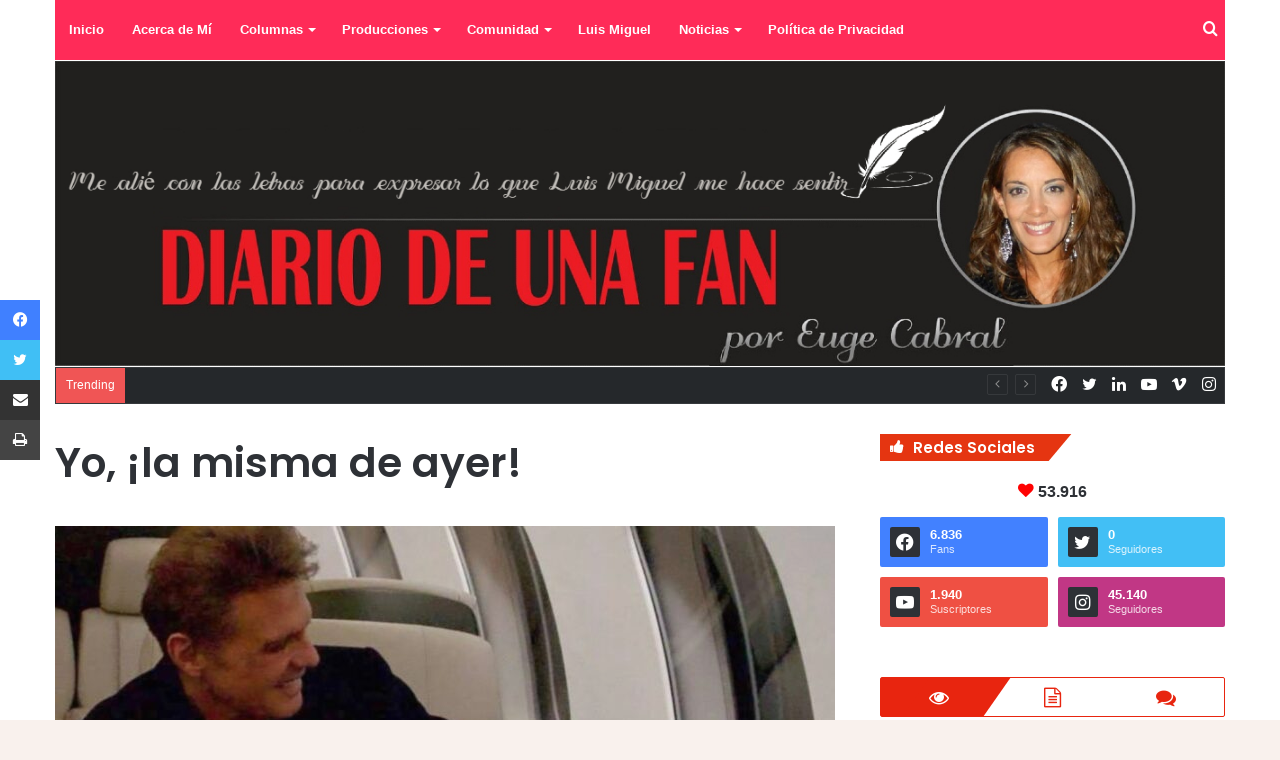

--- FILE ---
content_type: text/html; charset=UTF-8
request_url: https://diariodeunafan.com/2024/02/07/yo-la-misma-de-ayer/
body_size: 44832
content:
<!DOCTYPE html>
<html lang="es" class="" data-skin="light">
<head>
	<meta charset="UTF-8" />
	<link rel="profile" href="https://gmpg.org/xfn/11" />
	<link rel="pingback" href="https://diariodeunafan.com/xmlrpc.php" />
	<title>Yo, ¡la misma de ayer! &#8211; Diario de una Fan</title>

<meta http-equiv='x-dns-prefetch-control' content='on'>
<link rel='dns-prefetch' href='//cdnjs.cloudflare.com' />
<link rel='dns-prefetch' href='//ajax.googleapis.com' />
<link rel='dns-prefetch' href='//fonts.googleapis.com' />
<link rel='dns-prefetch' href='//fonts.gstatic.com' />
<link rel='dns-prefetch' href='//s.gravatar.com' />
<link rel='dns-prefetch' href='//www.google-analytics.com' />
<link rel='preload' as='image' href='https://diariodeunafan.com/wp-content/uploads/2020/11/Para-logo.jpg' type='image/jpg'>
<link rel='preload' as='font' href='https://diariodeunafan.com/wp-content/themes/jannah/assets/fonts/tielabs-fonticon/tielabs-fonticon.woff' type='font/woff' crossorigin='anonymous' />
<link rel='preload' as='font' href='https://diariodeunafan.com/wp-content/themes/jannah/assets/fonts/fontawesome/fa-solid-900.woff2' type='font/woff2' crossorigin='anonymous' />
<link rel='preload' as='font' href='https://diariodeunafan.com/wp-content/themes/jannah/assets/fonts/fontawesome/fa-brands-400.woff2' type='font/woff2' crossorigin='anonymous' />
<link rel='preload' as='font' href='https://diariodeunafan.com/wp-content/themes/jannah/assets/fonts/fontawesome/fa-regular-400.woff2' type='font/woff2' crossorigin='anonymous' />
<link rel='preload' as='script' href='https://ajax.googleapis.com/ajax/libs/webfont/1/webfont.js'>
<meta name='robots' content='max-image-preview:large' />
<link rel="alternate" type="application/rss+xml" title="Diario de una Fan &raquo; Feed" href="https://diariodeunafan.com/feed/" />
<link rel="alternate" type="application/rss+xml" title="Diario de una Fan &raquo; Feed de los comentarios" href="https://diariodeunafan.com/comments/feed/" />
<link rel="alternate" type="application/rss+xml" title="Diario de una Fan &raquo; Comentario Yo, ¡la misma de ayer! del feed" href="https://diariodeunafan.com/2024/02/07/yo-la-misma-de-ayer/feed/" />
<script type="text/javascript">var $TS_VCSC_CurrentPluginRelease = "5.6.0";var $TS_VCSC_CurrentComposerRelease = "6.4.0";var $TS_VCSC_Lightbox_Activated = true;var $TS_VCSC_Lightbox_Thumbs = "bottom";var $TS_VCSC_Lightbox_Thumbsize = 50;var $TS_VCSC_Lightbox_Animation = "random";var $TS_VCSC_Lightbox_Captions = "data-title";var $TS_VCSC_Lightbox_Closer = true;var $TS_VCSC_Lightbox_Durations = 5000;var $TS_VCSC_Lightbox_Share = false;var $TS_VCSC_Lightbox_Save = false;var $TS_VCSC_Lightbox_LoadAPIs = true;var $TS_VCSC_Lightbox_Social = "fb,tw,gp,pin";var $TS_VCSC_Lightbox_NoTouch = false;var $TS_VCSC_Lightbox_BGClose = true;var $TS_VCSC_Lightbox_NoHashes = true;var $TS_VCSC_Lightbox_Keyboard = true;var $TS_VCSC_Lightbox_FullScreen = true;var $TS_VCSC_Lightbox_Zoom = true;var $TS_VCSC_Lightbox_FXSpeed = 300;var $TS_VCSC_Lightbox_Scheme = "dark";var $TS_VCSC_Lightbox_Controls = "circle";var $TS_VCSC_Lightbox_URLColor = false;var $TS_VCSC_Lightbox_Backlight = "#ffffff";var $TS_VCSC_Lightbox_UseColor = false;var $TS_VCSC_Lightbox_Overlay = "#000000";var $TS_VCSC_Lightbox_Background = "";var $TS_VCSC_Lightbox_Repeat = "no-repeat";var $TS_VCSC_Lightbox_Noise = "";var $TS_VCSC_Lightbox_CORS = false;var $TS_VCSC_Lightbox_Tapping = true;var $TS_VCSC_Lightbox_ScrollBlock = "js";var $TS_VCSC_Lightbox_Protection = "none";var $TS_VCSC_Lightbox_HistoryClose = false;var $TS_VCSC_Lightbox_CustomScroll = true;var $TS_VCSC_Lightbox_HomeURL = "https://diariodeunafan.com";var $TS_VCSC_Lightbox_LastScroll = 0;var $TS_VCSC_Lightbox_Showing = false;var $TS_VCSC_Lightbox_PrettyPhoto = false;var $TS_VCSC_Lightbox_AttachAllOther = false;var $TS_VCSC_Hammer_ReleaseNew = true;</script><script type="text/javascript">
/* <![CDATA[ */
window._wpemojiSettings = {"baseUrl":"https:\/\/s.w.org\/images\/core\/emoji\/15.0.3\/72x72\/","ext":".png","svgUrl":"https:\/\/s.w.org\/images\/core\/emoji\/15.0.3\/svg\/","svgExt":".svg","source":{"concatemoji":"https:\/\/diariodeunafan.com\/wp-includes\/js\/wp-emoji-release.min.js?ver=65bd3677929d22fc3b9207b5826f7d7a"}};
/*! This file is auto-generated */
!function(i,n){var o,s,e;function c(e){try{var t={supportTests:e,timestamp:(new Date).valueOf()};sessionStorage.setItem(o,JSON.stringify(t))}catch(e){}}function p(e,t,n){e.clearRect(0,0,e.canvas.width,e.canvas.height),e.fillText(t,0,0);var t=new Uint32Array(e.getImageData(0,0,e.canvas.width,e.canvas.height).data),r=(e.clearRect(0,0,e.canvas.width,e.canvas.height),e.fillText(n,0,0),new Uint32Array(e.getImageData(0,0,e.canvas.width,e.canvas.height).data));return t.every(function(e,t){return e===r[t]})}function u(e,t,n){switch(t){case"flag":return n(e,"\ud83c\udff3\ufe0f\u200d\u26a7\ufe0f","\ud83c\udff3\ufe0f\u200b\u26a7\ufe0f")?!1:!n(e,"\ud83c\uddfa\ud83c\uddf3","\ud83c\uddfa\u200b\ud83c\uddf3")&&!n(e,"\ud83c\udff4\udb40\udc67\udb40\udc62\udb40\udc65\udb40\udc6e\udb40\udc67\udb40\udc7f","\ud83c\udff4\u200b\udb40\udc67\u200b\udb40\udc62\u200b\udb40\udc65\u200b\udb40\udc6e\u200b\udb40\udc67\u200b\udb40\udc7f");case"emoji":return!n(e,"\ud83d\udc26\u200d\u2b1b","\ud83d\udc26\u200b\u2b1b")}return!1}function f(e,t,n){var r="undefined"!=typeof WorkerGlobalScope&&self instanceof WorkerGlobalScope?new OffscreenCanvas(300,150):i.createElement("canvas"),a=r.getContext("2d",{willReadFrequently:!0}),o=(a.textBaseline="top",a.font="600 32px Arial",{});return e.forEach(function(e){o[e]=t(a,e,n)}),o}function t(e){var t=i.createElement("script");t.src=e,t.defer=!0,i.head.appendChild(t)}"undefined"!=typeof Promise&&(o="wpEmojiSettingsSupports",s=["flag","emoji"],n.supports={everything:!0,everythingExceptFlag:!0},e=new Promise(function(e){i.addEventListener("DOMContentLoaded",e,{once:!0})}),new Promise(function(t){var n=function(){try{var e=JSON.parse(sessionStorage.getItem(o));if("object"==typeof e&&"number"==typeof e.timestamp&&(new Date).valueOf()<e.timestamp+604800&&"object"==typeof e.supportTests)return e.supportTests}catch(e){}return null}();if(!n){if("undefined"!=typeof Worker&&"undefined"!=typeof OffscreenCanvas&&"undefined"!=typeof URL&&URL.createObjectURL&&"undefined"!=typeof Blob)try{var e="postMessage("+f.toString()+"("+[JSON.stringify(s),u.toString(),p.toString()].join(",")+"));",r=new Blob([e],{type:"text/javascript"}),a=new Worker(URL.createObjectURL(r),{name:"wpTestEmojiSupports"});return void(a.onmessage=function(e){c(n=e.data),a.terminate(),t(n)})}catch(e){}c(n=f(s,u,p))}t(n)}).then(function(e){for(var t in e)n.supports[t]=e[t],n.supports.everything=n.supports.everything&&n.supports[t],"flag"!==t&&(n.supports.everythingExceptFlag=n.supports.everythingExceptFlag&&n.supports[t]);n.supports.everythingExceptFlag=n.supports.everythingExceptFlag&&!n.supports.flag,n.DOMReady=!1,n.readyCallback=function(){n.DOMReady=!0}}).then(function(){return e}).then(function(){var e;n.supports.everything||(n.readyCallback(),(e=n.source||{}).concatemoji?t(e.concatemoji):e.wpemoji&&e.twemoji&&(t(e.twemoji),t(e.wpemoji)))}))}((window,document),window._wpemojiSettings);
/* ]]> */
</script>

<style id='wp-emoji-styles-inline-css' type='text/css'>

	img.wp-smiley, img.emoji {
		display: inline !important;
		border: none !important;
		box-shadow: none !important;
		height: 1em !important;
		width: 1em !important;
		margin: 0 0.07em !important;
		vertical-align: -0.1em !important;
		background: none !important;
		padding: 0 !important;
	}
</style>
<link rel='stylesheet' id='wp-block-library-css' href='https://diariodeunafan.com/wp-includes/css/dist/block-library/style.min.css?ver=65bd3677929d22fc3b9207b5826f7d7a' type='text/css' media='all' />
<style id='wp-block-library-theme-inline-css' type='text/css'>
.wp-block-audio figcaption{color:#555;font-size:13px;text-align:center}.is-dark-theme .wp-block-audio figcaption{color:#ffffffa6}.wp-block-audio{margin:0 0 1em}.wp-block-code{border:1px solid #ccc;border-radius:4px;font-family:Menlo,Consolas,monaco,monospace;padding:.8em 1em}.wp-block-embed figcaption{color:#555;font-size:13px;text-align:center}.is-dark-theme .wp-block-embed figcaption{color:#ffffffa6}.wp-block-embed{margin:0 0 1em}.blocks-gallery-caption{color:#555;font-size:13px;text-align:center}.is-dark-theme .blocks-gallery-caption{color:#ffffffa6}.wp-block-image figcaption{color:#555;font-size:13px;text-align:center}.is-dark-theme .wp-block-image figcaption{color:#ffffffa6}.wp-block-image{margin:0 0 1em}.wp-block-pullquote{border-bottom:4px solid;border-top:4px solid;color:currentColor;margin-bottom:1.75em}.wp-block-pullquote cite,.wp-block-pullquote footer,.wp-block-pullquote__citation{color:currentColor;font-size:.8125em;font-style:normal;text-transform:uppercase}.wp-block-quote{border-left:.25em solid;margin:0 0 1.75em;padding-left:1em}.wp-block-quote cite,.wp-block-quote footer{color:currentColor;font-size:.8125em;font-style:normal;position:relative}.wp-block-quote.has-text-align-right{border-left:none;border-right:.25em solid;padding-left:0;padding-right:1em}.wp-block-quote.has-text-align-center{border:none;padding-left:0}.wp-block-quote.is-large,.wp-block-quote.is-style-large,.wp-block-quote.is-style-plain{border:none}.wp-block-search .wp-block-search__label{font-weight:700}.wp-block-search__button{border:1px solid #ccc;padding:.375em .625em}:where(.wp-block-group.has-background){padding:1.25em 2.375em}.wp-block-separator.has-css-opacity{opacity:.4}.wp-block-separator{border:none;border-bottom:2px solid;margin-left:auto;margin-right:auto}.wp-block-separator.has-alpha-channel-opacity{opacity:1}.wp-block-separator:not(.is-style-wide):not(.is-style-dots){width:100px}.wp-block-separator.has-background:not(.is-style-dots){border-bottom:none;height:1px}.wp-block-separator.has-background:not(.is-style-wide):not(.is-style-dots){height:2px}.wp-block-table{margin:0 0 1em}.wp-block-table td,.wp-block-table th{word-break:normal}.wp-block-table figcaption{color:#555;font-size:13px;text-align:center}.is-dark-theme .wp-block-table figcaption{color:#ffffffa6}.wp-block-video figcaption{color:#555;font-size:13px;text-align:center}.is-dark-theme .wp-block-video figcaption{color:#ffffffa6}.wp-block-video{margin:0 0 1em}.wp-block-template-part.has-background{margin-bottom:0;margin-top:0;padding:1.25em 2.375em}
</style>
<style id='classic-theme-styles-inline-css' type='text/css'>
/*! This file is auto-generated */
.wp-block-button__link{color:#fff;background-color:#32373c;border-radius:9999px;box-shadow:none;text-decoration:none;padding:calc(.667em + 2px) calc(1.333em + 2px);font-size:1.125em}.wp-block-file__button{background:#32373c;color:#fff;text-decoration:none}
</style>
<style id='global-styles-inline-css' type='text/css'>
body{--wp--preset--color--black: #000000;--wp--preset--color--cyan-bluish-gray: #abb8c3;--wp--preset--color--white: #ffffff;--wp--preset--color--pale-pink: #f78da7;--wp--preset--color--vivid-red: #cf2e2e;--wp--preset--color--luminous-vivid-orange: #ff6900;--wp--preset--color--luminous-vivid-amber: #fcb900;--wp--preset--color--light-green-cyan: #7bdcb5;--wp--preset--color--vivid-green-cyan: #00d084;--wp--preset--color--pale-cyan-blue: #8ed1fc;--wp--preset--color--vivid-cyan-blue: #0693e3;--wp--preset--color--vivid-purple: #9b51e0;--wp--preset--gradient--vivid-cyan-blue-to-vivid-purple: linear-gradient(135deg,rgba(6,147,227,1) 0%,rgb(155,81,224) 100%);--wp--preset--gradient--light-green-cyan-to-vivid-green-cyan: linear-gradient(135deg,rgb(122,220,180) 0%,rgb(0,208,130) 100%);--wp--preset--gradient--luminous-vivid-amber-to-luminous-vivid-orange: linear-gradient(135deg,rgba(252,185,0,1) 0%,rgba(255,105,0,1) 100%);--wp--preset--gradient--luminous-vivid-orange-to-vivid-red: linear-gradient(135deg,rgba(255,105,0,1) 0%,rgb(207,46,46) 100%);--wp--preset--gradient--very-light-gray-to-cyan-bluish-gray: linear-gradient(135deg,rgb(238,238,238) 0%,rgb(169,184,195) 100%);--wp--preset--gradient--cool-to-warm-spectrum: linear-gradient(135deg,rgb(74,234,220) 0%,rgb(151,120,209) 20%,rgb(207,42,186) 40%,rgb(238,44,130) 60%,rgb(251,105,98) 80%,rgb(254,248,76) 100%);--wp--preset--gradient--blush-light-purple: linear-gradient(135deg,rgb(255,206,236) 0%,rgb(152,150,240) 100%);--wp--preset--gradient--blush-bordeaux: linear-gradient(135deg,rgb(254,205,165) 0%,rgb(254,45,45) 50%,rgb(107,0,62) 100%);--wp--preset--gradient--luminous-dusk: linear-gradient(135deg,rgb(255,203,112) 0%,rgb(199,81,192) 50%,rgb(65,88,208) 100%);--wp--preset--gradient--pale-ocean: linear-gradient(135deg,rgb(255,245,203) 0%,rgb(182,227,212) 50%,rgb(51,167,181) 100%);--wp--preset--gradient--electric-grass: linear-gradient(135deg,rgb(202,248,128) 0%,rgb(113,206,126) 100%);--wp--preset--gradient--midnight: linear-gradient(135deg,rgb(2,3,129) 0%,rgb(40,116,252) 100%);--wp--preset--font-size--small: 13px;--wp--preset--font-size--medium: 20px;--wp--preset--font-size--large: 36px;--wp--preset--font-size--x-large: 42px;--wp--preset--spacing--20: 0.44rem;--wp--preset--spacing--30: 0.67rem;--wp--preset--spacing--40: 1rem;--wp--preset--spacing--50: 1.5rem;--wp--preset--spacing--60: 2.25rem;--wp--preset--spacing--70: 3.38rem;--wp--preset--spacing--80: 5.06rem;--wp--preset--shadow--natural: 6px 6px 9px rgba(0, 0, 0, 0.2);--wp--preset--shadow--deep: 12px 12px 50px rgba(0, 0, 0, 0.4);--wp--preset--shadow--sharp: 6px 6px 0px rgba(0, 0, 0, 0.2);--wp--preset--shadow--outlined: 6px 6px 0px -3px rgba(255, 255, 255, 1), 6px 6px rgba(0, 0, 0, 1);--wp--preset--shadow--crisp: 6px 6px 0px rgba(0, 0, 0, 1);}:where(.is-layout-flex){gap: 0.5em;}:where(.is-layout-grid){gap: 0.5em;}body .is-layout-flex{display: flex;}body .is-layout-flex{flex-wrap: wrap;align-items: center;}body .is-layout-flex > *{margin: 0;}body .is-layout-grid{display: grid;}body .is-layout-grid > *{margin: 0;}:where(.wp-block-columns.is-layout-flex){gap: 2em;}:where(.wp-block-columns.is-layout-grid){gap: 2em;}:where(.wp-block-post-template.is-layout-flex){gap: 1.25em;}:where(.wp-block-post-template.is-layout-grid){gap: 1.25em;}.has-black-color{color: var(--wp--preset--color--black) !important;}.has-cyan-bluish-gray-color{color: var(--wp--preset--color--cyan-bluish-gray) !important;}.has-white-color{color: var(--wp--preset--color--white) !important;}.has-pale-pink-color{color: var(--wp--preset--color--pale-pink) !important;}.has-vivid-red-color{color: var(--wp--preset--color--vivid-red) !important;}.has-luminous-vivid-orange-color{color: var(--wp--preset--color--luminous-vivid-orange) !important;}.has-luminous-vivid-amber-color{color: var(--wp--preset--color--luminous-vivid-amber) !important;}.has-light-green-cyan-color{color: var(--wp--preset--color--light-green-cyan) !important;}.has-vivid-green-cyan-color{color: var(--wp--preset--color--vivid-green-cyan) !important;}.has-pale-cyan-blue-color{color: var(--wp--preset--color--pale-cyan-blue) !important;}.has-vivid-cyan-blue-color{color: var(--wp--preset--color--vivid-cyan-blue) !important;}.has-vivid-purple-color{color: var(--wp--preset--color--vivid-purple) !important;}.has-black-background-color{background-color: var(--wp--preset--color--black) !important;}.has-cyan-bluish-gray-background-color{background-color: var(--wp--preset--color--cyan-bluish-gray) !important;}.has-white-background-color{background-color: var(--wp--preset--color--white) !important;}.has-pale-pink-background-color{background-color: var(--wp--preset--color--pale-pink) !important;}.has-vivid-red-background-color{background-color: var(--wp--preset--color--vivid-red) !important;}.has-luminous-vivid-orange-background-color{background-color: var(--wp--preset--color--luminous-vivid-orange) !important;}.has-luminous-vivid-amber-background-color{background-color: var(--wp--preset--color--luminous-vivid-amber) !important;}.has-light-green-cyan-background-color{background-color: var(--wp--preset--color--light-green-cyan) !important;}.has-vivid-green-cyan-background-color{background-color: var(--wp--preset--color--vivid-green-cyan) !important;}.has-pale-cyan-blue-background-color{background-color: var(--wp--preset--color--pale-cyan-blue) !important;}.has-vivid-cyan-blue-background-color{background-color: var(--wp--preset--color--vivid-cyan-blue) !important;}.has-vivid-purple-background-color{background-color: var(--wp--preset--color--vivid-purple) !important;}.has-black-border-color{border-color: var(--wp--preset--color--black) !important;}.has-cyan-bluish-gray-border-color{border-color: var(--wp--preset--color--cyan-bluish-gray) !important;}.has-white-border-color{border-color: var(--wp--preset--color--white) !important;}.has-pale-pink-border-color{border-color: var(--wp--preset--color--pale-pink) !important;}.has-vivid-red-border-color{border-color: var(--wp--preset--color--vivid-red) !important;}.has-luminous-vivid-orange-border-color{border-color: var(--wp--preset--color--luminous-vivid-orange) !important;}.has-luminous-vivid-amber-border-color{border-color: var(--wp--preset--color--luminous-vivid-amber) !important;}.has-light-green-cyan-border-color{border-color: var(--wp--preset--color--light-green-cyan) !important;}.has-vivid-green-cyan-border-color{border-color: var(--wp--preset--color--vivid-green-cyan) !important;}.has-pale-cyan-blue-border-color{border-color: var(--wp--preset--color--pale-cyan-blue) !important;}.has-vivid-cyan-blue-border-color{border-color: var(--wp--preset--color--vivid-cyan-blue) !important;}.has-vivid-purple-border-color{border-color: var(--wp--preset--color--vivid-purple) !important;}.has-vivid-cyan-blue-to-vivid-purple-gradient-background{background: var(--wp--preset--gradient--vivid-cyan-blue-to-vivid-purple) !important;}.has-light-green-cyan-to-vivid-green-cyan-gradient-background{background: var(--wp--preset--gradient--light-green-cyan-to-vivid-green-cyan) !important;}.has-luminous-vivid-amber-to-luminous-vivid-orange-gradient-background{background: var(--wp--preset--gradient--luminous-vivid-amber-to-luminous-vivid-orange) !important;}.has-luminous-vivid-orange-to-vivid-red-gradient-background{background: var(--wp--preset--gradient--luminous-vivid-orange-to-vivid-red) !important;}.has-very-light-gray-to-cyan-bluish-gray-gradient-background{background: var(--wp--preset--gradient--very-light-gray-to-cyan-bluish-gray) !important;}.has-cool-to-warm-spectrum-gradient-background{background: var(--wp--preset--gradient--cool-to-warm-spectrum) !important;}.has-blush-light-purple-gradient-background{background: var(--wp--preset--gradient--blush-light-purple) !important;}.has-blush-bordeaux-gradient-background{background: var(--wp--preset--gradient--blush-bordeaux) !important;}.has-luminous-dusk-gradient-background{background: var(--wp--preset--gradient--luminous-dusk) !important;}.has-pale-ocean-gradient-background{background: var(--wp--preset--gradient--pale-ocean) !important;}.has-electric-grass-gradient-background{background: var(--wp--preset--gradient--electric-grass) !important;}.has-midnight-gradient-background{background: var(--wp--preset--gradient--midnight) !important;}.has-small-font-size{font-size: var(--wp--preset--font-size--small) !important;}.has-medium-font-size{font-size: var(--wp--preset--font-size--medium) !important;}.has-large-font-size{font-size: var(--wp--preset--font-size--large) !important;}.has-x-large-font-size{font-size: var(--wp--preset--font-size--x-large) !important;}
.wp-block-navigation a:where(:not(.wp-element-button)){color: inherit;}
:where(.wp-block-post-template.is-layout-flex){gap: 1.25em;}:where(.wp-block-post-template.is-layout-grid){gap: 1.25em;}
:where(.wp-block-columns.is-layout-flex){gap: 2em;}:where(.wp-block-columns.is-layout-grid){gap: 2em;}
.wp-block-pullquote{font-size: 1.5em;line-height: 1.6;}
</style>
<link rel='stylesheet' id='rs-plugin-settings-css' href='https://diariodeunafan.com/wp-content/plugins/revslider/public/assets/css/rs6.css?ver=6.2.22' type='text/css' media='all' />
<style id='rs-plugin-settings-inline-css' type='text/css'>
#rs-demo-id {}
</style>
<link rel='stylesheet' id='taqyeem-buttons-style-css' href='https://diariodeunafan.com/wp-content/plugins/taqyeem-buttons/assets/style.css?ver=65bd3677929d22fc3b9207b5826f7d7a' type='text/css' media='all' />
<link rel='stylesheet' id='tablepress-default-css' href='https://diariodeunafan.com/wp-content/plugins/tablepress/css/build/default.css?ver=2.3' type='text/css' media='all' />
<link rel='stylesheet' id='tie-css-base-css' href='https://diariodeunafan.com/wp-content/themes/jannah/assets/css/base.min.css?ver=5.0.7' type='text/css' media='all' />
<link rel='stylesheet' id='tie-css-styles-css' href='https://diariodeunafan.com/wp-content/themes/jannah/assets/css/style.min.css?ver=5.0.7' type='text/css' media='all' />
<link rel='stylesheet' id='tie-css-widgets-css' href='https://diariodeunafan.com/wp-content/themes/jannah/assets/css/widgets.min.css?ver=5.0.7' type='text/css' media='all' />
<link rel='stylesheet' id='tie-css-helpers-css' href='https://diariodeunafan.com/wp-content/themes/jannah/assets/css/helpers.min.css?ver=5.0.7' type='text/css' media='all' />
<link rel='stylesheet' id='tie-fontawesome5-css' href='https://diariodeunafan.com/wp-content/themes/jannah/assets/css/fontawesome.css?ver=5.0.7' type='text/css' media='all' />
<link rel='stylesheet' id='tie-css-ilightbox-css' href='https://diariodeunafan.com/wp-content/themes/jannah/assets/ilightbox/dark-skin/skin.css?ver=5.0.7' type='text/css' media='all' />
<link rel='stylesheet' id='tie-css-shortcodes-css' href='https://diariodeunafan.com/wp-content/themes/jannah/assets/css/plugins/shortcodes.min.css?ver=5.0.7' type='text/css' media='all' />
<link rel='stylesheet' id='tie-css-single-css' href='https://diariodeunafan.com/wp-content/themes/jannah/assets/css/single.min.css?ver=5.0.7' type='text/css' media='all' />
<link rel='stylesheet' id='tie-css-print-css' href='https://diariodeunafan.com/wp-content/themes/jannah/assets/css/print.css?ver=5.0.7' type='text/css' media='print' />
<link rel='stylesheet' id='taqyeem-styles-css' href='https://diariodeunafan.com/wp-content/themes/jannah/assets/css/plugins/taqyeem.min.css?ver=5.0.7' type='text/css' media='all' />
<style id='taqyeem-styles-inline-css' type='text/css'>
.wf-active .logo-text,.wf-active h1,.wf-active h2,.wf-active h3,.wf-active h4,.wf-active h5,.wf-active h6,.wf-active .the-subtitle{font-family: 'Poppins';}#tie-body{background-color: #f9f1ed;}.brand-title,a:hover,.tie-popup-search-submit,#logo.text-logo a,.theme-header nav .components #search-submit:hover,.theme-header .header-nav .components > li:hover > a,.theme-header .header-nav .components li a:hover,.main-menu ul.cats-vertical li a.is-active,.main-menu ul.cats-vertical li a:hover,.main-nav li.mega-menu .post-meta a:hover,.main-nav li.mega-menu .post-box-title a:hover,.search-in-main-nav.autocomplete-suggestions a:hover,#main-nav .menu ul li:hover > a,#main-nav .menu ul li.current-menu-item:not(.mega-link-column) > a,.top-nav .menu li:hover > a,.top-nav .menu > .tie-current-menu > a,.search-in-top-nav.autocomplete-suggestions .post-title a:hover,div.mag-box .mag-box-options .mag-box-filter-links a.active,.mag-box-filter-links .flexMenu-viewMore:hover > a,.stars-rating-active,body .tabs.tabs .active > a,.video-play-icon,.spinner-circle:after,#go-to-content:hover,.comment-list .comment-author .fn,.commentlist .comment-author .fn,blockquote::before,blockquote cite,blockquote.quote-simple p,.multiple-post-pages a:hover,#story-index li .is-current,.latest-tweets-widget .twitter-icon-wrap span,.wide-slider-nav-wrapper .slide,.wide-next-prev-slider-wrapper .tie-slider-nav li:hover span,.review-final-score h3,#mobile-menu-icon:hover .menu-text,.entry a,.entry .post-bottom-meta a:hover,.comment-list .comment-content a,q a,blockquote a,.widget.tie-weather-widget .icon-basecloud-bg:after,.site-footer a:hover,.site-footer .stars-rating-active,.site-footer .twitter-icon-wrap span,.site-info a:hover{color: #e8230d;}#instagram-link a:hover{color: #e8230d !important;border-color: #e8230d !important;}#theme-header #main-nav .spinner-circle:after{color: #e8230d;}[type='submit'],.button,.generic-button a,.generic-button button,.theme-header .header-nav .comp-sub-menu a.button.guest-btn:hover,.theme-header .header-nav .comp-sub-menu a.checkout-button,nav.main-nav .menu > li.tie-current-menu > a,nav.main-nav .menu > li:hover > a,.main-menu .mega-links-head:after,.main-nav .mega-menu.mega-cat .cats-horizontal li a.is-active,#mobile-menu-icon:hover .nav-icon,#mobile-menu-icon:hover .nav-icon:before,#mobile-menu-icon:hover .nav-icon:after,.search-in-main-nav.autocomplete-suggestions a.button,.search-in-top-nav.autocomplete-suggestions a.button,.spinner > div,.post-cat,.pages-numbers li.current span,.multiple-post-pages > span,#tie-wrapper .mejs-container .mejs-controls,.mag-box-filter-links a:hover,.slider-arrow-nav a:not(.pagination-disabled):hover,.comment-list .reply a:hover,.commentlist .reply a:hover,#reading-position-indicator,#story-index-icon,.videos-block .playlist-title,.review-percentage .review-item span span,.tie-slick-dots li.slick-active button,.tie-slick-dots li button:hover,.digital-rating-static,.timeline-widget li a:hover .date:before,#wp-calendar #today,.posts-list-counter li:before,.cat-counter a + span,.tie-slider-nav li span:hover,.fullwidth-area .widget_tag_cloud .tagcloud a:hover,.magazine2:not(.block-head-4) .dark-widgetized-area ul.tabs a:hover,.magazine2:not(.block-head-4) .dark-widgetized-area ul.tabs .active a,.magazine1 .dark-widgetized-area ul.tabs a:hover,.magazine1 .dark-widgetized-area ul.tabs .active a,.block-head-4.magazine2 .dark-widgetized-area .tabs.tabs .active a,.block-head-4.magazine2 .dark-widgetized-area .tabs > .active a:before,.block-head-4.magazine2 .dark-widgetized-area .tabs > .active a:after,.demo_store,.demo #logo:after,.demo #sticky-logo:after,.widget.tie-weather-widget,span.video-close-btn:hover,#go-to-top,.latest-tweets-widget .slider-links .button:not(:hover){background-color: #e8230d;color: #FFFFFF;}.tie-weather-widget .widget-title .the-subtitle,.block-head-4.magazine2 #footer .tabs .active a:hover{color: #FFFFFF;}pre,code,.pages-numbers li.current span,.theme-header .header-nav .comp-sub-menu a.button.guest-btn:hover,.multiple-post-pages > span,.post-content-slideshow .tie-slider-nav li span:hover,#tie-body .tie-slider-nav li > span:hover,.slider-arrow-nav a:not(.pagination-disabled):hover,.main-nav .mega-menu.mega-cat .cats-horizontal li a.is-active,.main-nav .mega-menu.mega-cat .cats-horizontal li a:hover,.main-menu .menu > li > .menu-sub-content{border-color: #e8230d;}.main-menu .menu > li.tie-current-menu{border-bottom-color: #e8230d;}.top-nav .menu li.tie-current-menu > a:before,.top-nav .menu li.menu-item-has-children:hover > a:before{border-top-color: #e8230d;}.main-nav .main-menu .menu > li.tie-current-menu > a:before,.main-nav .main-menu .menu > li:hover > a:before{border-top-color: #FFFFFF;}header.main-nav-light .main-nav .menu-item-has-children li:hover > a:before,header.main-nav-light .main-nav .mega-menu li:hover > a:before{border-left-color: #e8230d;}.rtl header.main-nav-light .main-nav .menu-item-has-children li:hover > a:before,.rtl header.main-nav-light .main-nav .mega-menu li:hover > a:before{border-right-color: #e8230d;border-left-color: transparent;}.top-nav ul.menu li .menu-item-has-children:hover > a:before{border-top-color: transparent;border-left-color: #e8230d;}.rtl .top-nav ul.menu li .menu-item-has-children:hover > a:before{border-left-color: transparent;border-right-color: #e8230d;}::-moz-selection{background-color: #e8230d;color: #FFFFFF;}::selection{background-color: #e8230d;color: #FFFFFF;}circle.circle_bar{stroke: #e8230d;}#reading-position-indicator{box-shadow: 0 0 10px rgba( 232,35,13,0.7);}#logo.text-logo a:hover,.entry a:hover,.comment-list .comment-content a:hover,.block-head-4.magazine2 .site-footer .tabs li a:hover,q a:hover,blockquote a:hover{color: #b60000;}.button:hover,input[type='submit']:hover,.generic-button a:hover,.generic-button button:hover,a.post-cat:hover,.site-footer .button:hover,.site-footer [type='submit']:hover,.search-in-main-nav.autocomplete-suggestions a.button:hover,.search-in-top-nav.autocomplete-suggestions a.button:hover,.theme-header .header-nav .comp-sub-menu a.checkout-button:hover{background-color: #b60000;color: #FFFFFF;}.theme-header .header-nav .comp-sub-menu a.checkout-button:not(:hover),.entry a.button{color: #FFFFFF;}#story-index.is-compact .story-index-content{background-color: #e8230d;}#story-index.is-compact .story-index-content a,#story-index.is-compact .story-index-content .is-current{color: #FFFFFF;}#tie-body .has-block-head-4,#tie-body .mag-box-title h3,#tie-body .comment-reply-title,#tie-body .related.products > h2,#tie-body .up-sells > h2,#tie-body .cross-sells > h2,#tie-body .cart_totals > h2,#tie-body .bbp-form legend,#tie-body .mag-box-title h3 a,#tie-body .section-title-default a,#tie-body #cancel-comment-reply-link {color: #FFFFFF;}#tie-body .has-block-head-4:before,#tie-body .mag-box-title h3:before,#tie-body .comment-reply-title:before,#tie-body .related.products > h2:before,#tie-body .up-sells > h2:before,#tie-body .cross-sells > h2:before,#tie-body .cart_totals > h2:before,#tie-body .bbp-form legend:before {background-color: #e8230d;}#tie-body .block-more-button{color: #e8230d;}#tie-body .block-more-button:hover{color: #b60000;}#tie-body .has-block-head-4:after,#tie-body .mag-box-title h3:after,#tie-body .comment-reply-title:after,#tie-body .related.products > h2:after,#tie-body .up-sells > h2:after,#tie-body .cross-sells > h2:after,#tie-body .cart_totals > h2:after,#tie-body .bbp-form legend:after{background-color: #e8230d;}#tie-body .tabs,#tie-body .tabs .flexMenu-popup{border-color: #e8230d;}#tie-body .tabs li a{color: #e8230d;}#tie-body .tabs li a:hover{color: #b60000;}#tie-body .tabs li.active a{color: #FFFFFF;background-color: #e8230d;}#tie-body .tabs > .active a:before,#tie-body .tabs > .active a:after{background-color: #e8230d;}.brand-title,a:hover,.tie-popup-search-submit,#logo.text-logo a,.theme-header nav .components #search-submit:hover,.theme-header .header-nav .components > li:hover > a,.theme-header .header-nav .components li a:hover,.main-menu ul.cats-vertical li a.is-active,.main-menu ul.cats-vertical li a:hover,.main-nav li.mega-menu .post-meta a:hover,.main-nav li.mega-menu .post-box-title a:hover,.search-in-main-nav.autocomplete-suggestions a:hover,#main-nav .menu ul li:hover > a,#main-nav .menu ul li.current-menu-item:not(.mega-link-column) > a,.top-nav .menu li:hover > a,.top-nav .menu > .tie-current-menu > a,.search-in-top-nav.autocomplete-suggestions .post-title a:hover,div.mag-box .mag-box-options .mag-box-filter-links a.active,.mag-box-filter-links .flexMenu-viewMore:hover > a,.stars-rating-active,body .tabs.tabs .active > a,.video-play-icon,.spinner-circle:after,#go-to-content:hover,.comment-list .comment-author .fn,.commentlist .comment-author .fn,blockquote::before,blockquote cite,blockquote.quote-simple p,.multiple-post-pages a:hover,#story-index li .is-current,.latest-tweets-widget .twitter-icon-wrap span,.wide-slider-nav-wrapper .slide,.wide-next-prev-slider-wrapper .tie-slider-nav li:hover span,.review-final-score h3,#mobile-menu-icon:hover .menu-text,.entry a,.entry .post-bottom-meta a:hover,.comment-list .comment-content a,q a,blockquote a,.widget.tie-weather-widget .icon-basecloud-bg:after,.site-footer a:hover,.site-footer .stars-rating-active,.site-footer .twitter-icon-wrap span,.site-info a:hover{color: #e8230d;}#instagram-link a:hover{color: #e8230d !important;border-color: #e8230d !important;}#theme-header #main-nav .spinner-circle:after{color: #e8230d;}[type='submit'],.button,.generic-button a,.generic-button button,.theme-header .header-nav .comp-sub-menu a.button.guest-btn:hover,.theme-header .header-nav .comp-sub-menu a.checkout-button,nav.main-nav .menu > li.tie-current-menu > a,nav.main-nav .menu > li:hover > a,.main-menu .mega-links-head:after,.main-nav .mega-menu.mega-cat .cats-horizontal li a.is-active,#mobile-menu-icon:hover .nav-icon,#mobile-menu-icon:hover .nav-icon:before,#mobile-menu-icon:hover .nav-icon:after,.search-in-main-nav.autocomplete-suggestions a.button,.search-in-top-nav.autocomplete-suggestions a.button,.spinner > div,.post-cat,.pages-numbers li.current span,.multiple-post-pages > span,#tie-wrapper .mejs-container .mejs-controls,.mag-box-filter-links a:hover,.slider-arrow-nav a:not(.pagination-disabled):hover,.comment-list .reply a:hover,.commentlist .reply a:hover,#reading-position-indicator,#story-index-icon,.videos-block .playlist-title,.review-percentage .review-item span span,.tie-slick-dots li.slick-active button,.tie-slick-dots li button:hover,.digital-rating-static,.timeline-widget li a:hover .date:before,#wp-calendar #today,.posts-list-counter li:before,.cat-counter a + span,.tie-slider-nav li span:hover,.fullwidth-area .widget_tag_cloud .tagcloud a:hover,.magazine2:not(.block-head-4) .dark-widgetized-area ul.tabs a:hover,.magazine2:not(.block-head-4) .dark-widgetized-area ul.tabs .active a,.magazine1 .dark-widgetized-area ul.tabs a:hover,.magazine1 .dark-widgetized-area ul.tabs .active a,.block-head-4.magazine2 .dark-widgetized-area .tabs.tabs .active a,.block-head-4.magazine2 .dark-widgetized-area .tabs > .active a:before,.block-head-4.magazine2 .dark-widgetized-area .tabs > .active a:after,.demo_store,.demo #logo:after,.demo #sticky-logo:after,.widget.tie-weather-widget,span.video-close-btn:hover,#go-to-top,.latest-tweets-widget .slider-links .button:not(:hover){background-color: #e8230d;color: #FFFFFF;}.tie-weather-widget .widget-title .the-subtitle,.block-head-4.magazine2 #footer .tabs .active a:hover{color: #FFFFFF;}pre,code,.pages-numbers li.current span,.theme-header .header-nav .comp-sub-menu a.button.guest-btn:hover,.multiple-post-pages > span,.post-content-slideshow .tie-slider-nav li span:hover,#tie-body .tie-slider-nav li > span:hover,.slider-arrow-nav a:not(.pagination-disabled):hover,.main-nav .mega-menu.mega-cat .cats-horizontal li a.is-active,.main-nav .mega-menu.mega-cat .cats-horizontal li a:hover,.main-menu .menu > li > .menu-sub-content{border-color: #e8230d;}.main-menu .menu > li.tie-current-menu{border-bottom-color: #e8230d;}.top-nav .menu li.tie-current-menu > a:before,.top-nav .menu li.menu-item-has-children:hover > a:before{border-top-color: #e8230d;}.main-nav .main-menu .menu > li.tie-current-menu > a:before,.main-nav .main-menu .menu > li:hover > a:before{border-top-color: #FFFFFF;}header.main-nav-light .main-nav .menu-item-has-children li:hover > a:before,header.main-nav-light .main-nav .mega-menu li:hover > a:before{border-left-color: #e8230d;}.rtl header.main-nav-light .main-nav .menu-item-has-children li:hover > a:before,.rtl header.main-nav-light .main-nav .mega-menu li:hover > a:before{border-right-color: #e8230d;border-left-color: transparent;}.top-nav ul.menu li .menu-item-has-children:hover > a:before{border-top-color: transparent;border-left-color: #e8230d;}.rtl .top-nav ul.menu li .menu-item-has-children:hover > a:before{border-left-color: transparent;border-right-color: #e8230d;}::-moz-selection{background-color: #e8230d;color: #FFFFFF;}::selection{background-color: #e8230d;color: #FFFFFF;}circle.circle_bar{stroke: #e8230d;}#reading-position-indicator{box-shadow: 0 0 10px rgba( 232,35,13,0.7);}#logo.text-logo a:hover,.entry a:hover,.comment-list .comment-content a:hover,.block-head-4.magazine2 .site-footer .tabs li a:hover,q a:hover,blockquote a:hover{color: #b60000;}.button:hover,input[type='submit']:hover,.generic-button a:hover,.generic-button button:hover,a.post-cat:hover,.site-footer .button:hover,.site-footer [type='submit']:hover,.search-in-main-nav.autocomplete-suggestions a.button:hover,.search-in-top-nav.autocomplete-suggestions a.button:hover,.theme-header .header-nav .comp-sub-menu a.checkout-button:hover{background-color: #b60000;color: #FFFFFF;}.theme-header .header-nav .comp-sub-menu a.checkout-button:not(:hover),.entry a.button{color: #FFFFFF;}#story-index.is-compact .story-index-content{background-color: #e8230d;}#story-index.is-compact .story-index-content a,#story-index.is-compact .story-index-content .is-current{color: #FFFFFF;}#tie-body .has-block-head-4,#tie-body .mag-box-title h3,#tie-body .comment-reply-title,#tie-body .related.products > h2,#tie-body .up-sells > h2,#tie-body .cross-sells > h2,#tie-body .cart_totals > h2,#tie-body .bbp-form legend,#tie-body .mag-box-title h3 a,#tie-body .section-title-default a,#tie-body #cancel-comment-reply-link {color: #FFFFFF;}#tie-body .has-block-head-4:before,#tie-body .mag-box-title h3:before,#tie-body .comment-reply-title:before,#tie-body .related.products > h2:before,#tie-body .up-sells > h2:before,#tie-body .cross-sells > h2:before,#tie-body .cart_totals > h2:before,#tie-body .bbp-form legend:before {background-color: #e8230d;}#tie-body .block-more-button{color: #e8230d;}#tie-body .block-more-button:hover{color: #b60000;}#tie-body .has-block-head-4:after,#tie-body .mag-box-title h3:after,#tie-body .comment-reply-title:after,#tie-body .related.products > h2:after,#tie-body .up-sells > h2:after,#tie-body .cross-sells > h2:after,#tie-body .cart_totals > h2:after,#tie-body .bbp-form legend:after{background-color: #e8230d;}#tie-body .tabs,#tie-body .tabs .flexMenu-popup{border-color: #e8230d;}#tie-body .tabs li a{color: #e8230d;}#tie-body .tabs li a:hover{color: #b60000;}#tie-body .tabs li.active a{color: #FFFFFF;background-color: #e8230d;}#tie-body .tabs > .active a:before,#tie-body .tabs > .active a:after{background-color: #e8230d;}#top-nav,#top-nav .sub-menu,#top-nav .comp-sub-menu,#top-nav .ticker-content,#top-nav .ticker-swipe,.top-nav-boxed #top-nav .topbar-wrapper,.search-in-top-nav.autocomplete-suggestions,#top-nav .guest-btn:not(:hover){background-color : #25282b;}#top-nav *,.search-in-top-nav.autocomplete-suggestions{border-color: rgba( 255,255,255,0.08);}#top-nav .icon-basecloud-bg:after{color: #25282b;}#top-nav a:not(:hover),#top-nav input,#top-nav #search-submit,#top-nav .fa-spinner,#top-nav .dropdown-social-icons li a span,#top-nav .components > li .social-link:not(:hover) span,.search-in-top-nav.autocomplete-suggestions a{color: #ffffff;}#top-nav .menu-item-has-children > a:before{border-top-color: #ffffff;}#top-nav li .menu-item-has-children > a:before{border-top-color: transparent;border-left-color: #ffffff;}.rtl #top-nav .menu li .menu-item-has-children > a:before{border-left-color: transparent;border-right-color: #ffffff;}#top-nav input::-moz-placeholder{color: #ffffff;}#top-nav input:-moz-placeholder{color: #ffffff;}#top-nav input:-ms-input-placeholder{color: #ffffff;}#top-nav input::-webkit-input-placeholder{color: #ffffff;}#top-nav .comp-sub-menu .button:hover,#top-nav .checkout-button,.search-in-top-nav.autocomplete-suggestions .button{background-color: #ff2b58;}#top-nav a:hover,#top-nav .menu li:hover > a,#top-nav .menu > .tie-current-menu > a,#top-nav .components > li:hover > a,#top-nav .components #search-submit:hover,.search-in-top-nav.autocomplete-suggestions .post-title a:hover{color: #ff2b58;}#top-nav .comp-sub-menu .button:hover{border-color: #ff2b58;}#top-nav .tie-current-menu > a:before,#top-nav .menu .menu-item-has-children:hover > a:before{border-top-color: #ff2b58;}#top-nav .menu li .menu-item-has-children:hover > a:before{border-top-color: transparent;border-left-color: #ff2b58;}.rtl #top-nav .menu li .menu-item-has-children:hover > a:before{border-left-color: transparent;border-right-color: #ff2b58;}#top-nav .comp-sub-menu .button:hover,#top-nav .comp-sub-menu .checkout-button,.search-in-top-nav.autocomplete-suggestions .button{color: #FFFFFF;}#top-nav .comp-sub-menu .checkout-button:hover,.search-in-top-nav.autocomplete-suggestions .button:hover{background-color: #e10d3a;}#top-nav,#top-nav .comp-sub-menu,#top-nav .tie-weather-widget{color: #aaaaaa;}.search-in-top-nav.autocomplete-suggestions .post-meta,.search-in-top-nav.autocomplete-suggestions .post-meta a:not(:hover){color: rgba( 170,170,170,0.7 );}#main-nav .main-menu-wrapper,#main-nav .menu-sub-content,#main-nav .comp-sub-menu,#main-nav .guest-btn:not(:hover),#main-nav ul.cats-vertical li a.is-active,#main-nav ul.cats-vertical li a:hover.search-in-main-nav.autocomplete-suggestions{background-color: #ff2b58;}#main-nav{border-width: 0;}#theme-header #main-nav:not(.fixed-nav){bottom: 0;}#main-nav .icon-basecloud-bg:after{color: #ff2b58;}#main-nav *,.search-in-main-nav.autocomplete-suggestions{border-color: rgba(255,255,255,0.07);}.main-nav-boxed #main-nav .main-menu-wrapper{border-width: 0;}#main-nav .menu li.menu-item-has-children > a:before,#main-nav .main-menu .mega-menu > a:before{border-top-color: #ffffff;}#main-nav .menu li .menu-item-has-children > a:before,#main-nav .mega-menu .menu-item-has-children > a:before{border-top-color: transparent;border-left-color: #ffffff;}.rtl #main-nav .menu li .menu-item-has-children > a:before,.rtl #main-nav .mega-menu .menu-item-has-children > a:before{border-left-color: transparent;border-right-color: #ffffff;}#main-nav a:not(:hover),#main-nav a.social-link:not(:hover) span,#main-nav .dropdown-social-icons li a span,.search-in-main-nav.autocomplete-suggestions a{color: #ffffff;}#main-nav .comp-sub-menu .button:hover,#main-nav .menu > li.tie-current-menu,#main-nav .menu > li > .menu-sub-content,#main-nav .cats-horizontal a.is-active,#main-nav .cats-horizontal a:hover{border-color: #333333;}#main-nav .menu > li.tie-current-menu > a,#main-nav .menu > li:hover > a,#main-nav .mega-links-head:after,#main-nav .comp-sub-menu .button:hover,#main-nav .comp-sub-menu .checkout-button,#main-nav .cats-horizontal a.is-active,#main-nav .cats-horizontal a:hover,.search-in-main-nav.autocomplete-suggestions .button,#main-nav .spinner > div{background-color: #333333;}.main-nav-light #main-nav .menu ul li:hover > a,.main-nav-light #main-nav .menu ul li.current-menu-item:not(.mega-link-column) > a,#main-nav .components a:hover,#main-nav .components > li:hover > a,#main-nav #search-submit:hover,#main-nav .cats-vertical a.is-active,#main-nav .cats-vertical a:hover,#main-nav .mega-menu .post-meta a:hover,#main-nav .mega-menu .post-box-title a:hover,.search-in-main-nav.autocomplete-suggestions a:hover,#main-nav .spinner-circle:after{color: #333333;}#main-nav .menu > li.tie-current-menu > a,#main-nav .menu > li:hover > a,#main-nav .components .button:hover,#main-nav .comp-sub-menu .checkout-button,.theme-header #main-nav .mega-menu .cats-horizontal a.is-active,.theme-header #main-nav .mega-menu .cats-horizontal a:hover,.search-in-main-nav.autocomplete-suggestions a.button{color: #FFFFFF;}#main-nav .menu > li.tie-current-menu > a:before,#main-nav .menu > li:hover > a:before{border-top-color: #FFFFFF;}.main-nav-light #main-nav .menu-item-has-children li:hover > a:before,.main-nav-light #main-nav .mega-menu li:hover > a:before{border-left-color: #333333;}.rtl .main-nav-light #main-nav .menu-item-has-children li:hover > a:before,.rtl .main-nav-light #main-nav .mega-menu li:hover > a:before{border-right-color: #333333;border-left-color: transparent;}.search-in-main-nav.autocomplete-suggestions .button:hover,#main-nav .comp-sub-menu .checkout-button:hover{background-color: #151515;}#main-nav,#main-nav input,#main-nav #search-submit,#main-nav .fa-spinner,#main-nav .comp-sub-menu,#main-nav .tie-weather-widget{color: #e8e8e8;}#main-nav input::-moz-placeholder{color: #e8e8e8;}#main-nav input:-moz-placeholder{color: #e8e8e8;}#main-nav input:-ms-input-placeholder{color: #e8e8e8;}#main-nav input::-webkit-input-placeholder{color: #e8e8e8;}#main-nav .mega-menu .post-meta,#main-nav .mega-menu .post-meta a,.search-in-main-nav.autocomplete-suggestions .post-meta{color: rgba(232,232,232,0.6);}#tie-body .sidebar .widget-title:before,#tie-body .sidebar .widget-title:after{background-color: #e5310d;}#tie-body #footer .widget-title::before,#tie-body #footer .widget-title::after{background-color: #ed240e;}a#go-to-top{background-color: #b50a0a;}.tie-cat-141,.tie-cat-item-141 > span{background-color:#e67e22 !important;color:#FFFFFF !important;}.tie-cat-141:after{border-top-color:#e67e22 !important;}.tie-cat-141:hover{background-color:#c86004 !important;}.tie-cat-141:hover:after{border-top-color:#c86004 !important;}.tie-cat-149,.tie-cat-item-149 > span{background-color:#2ecc71 !important;color:#FFFFFF !important;}.tie-cat-149:after{border-top-color:#2ecc71 !important;}.tie-cat-149:hover{background-color:#10ae53 !important;}.tie-cat-149:hover:after{border-top-color:#10ae53 !important;}.tie-cat-153,.tie-cat-item-153 > span{background-color:#9b59b6 !important;color:#FFFFFF !important;}.tie-cat-153:after{border-top-color:#9b59b6 !important;}.tie-cat-153:hover{background-color:#7d3b98 !important;}.tie-cat-153:hover:after{border-top-color:#7d3b98 !important;}.tie-cat-155,.tie-cat-item-155 > span{background-color:#34495e !important;color:#FFFFFF !important;}.tie-cat-155:after{border-top-color:#34495e !important;}.tie-cat-155:hover{background-color:#162b40 !important;}.tie-cat-155:hover:after{border-top-color:#162b40 !important;}.tie-cat-158,.tie-cat-item-158 > span{background-color:#795548 !important;color:#FFFFFF !important;}.tie-cat-158:after{border-top-color:#795548 !important;}.tie-cat-158:hover{background-color:#5b372a !important;}.tie-cat-158:hover:after{border-top-color:#5b372a !important;}.tie-cat-159,.tie-cat-item-159 > span{background-color:#4CAF50 !important;color:#FFFFFF !important;}.tie-cat-159:after{border-top-color:#4CAF50 !important;}.tie-cat-159:hover{background-color:#2e9132 !important;}.tie-cat-159:hover:after{border-top-color:#2e9132 !important;}@media (max-width: 1250px){.share-buttons-sticky{display: none;}}@media (max-width: 991px){#theme-header.has-normal-width-logo #logo img {width:350px !important;max-width:100% !important;height: auto !important;max-height: 200px !important;}}
</style>
<script type="text/javascript" src="https://diariodeunafan.com/wp-includes/js/jquery/jquery.min.js?ver=3.7.1" id="jquery-core-js"></script>
<script type="text/javascript" src="https://diariodeunafan.com/wp-includes/js/jquery/jquery-migrate.min.js?ver=3.4.1" id="jquery-migrate-js"></script>
<script type="text/javascript" src="https://diariodeunafan.com/wp-content/plugins/revslider/public/assets/js/rbtools.min.js?ver=6.2.22" id="tp-tools-js"></script>
<script type="text/javascript" src="https://diariodeunafan.com/wp-content/plugins/revslider/public/assets/js/rs6.min.js?ver=6.2.22" id="revmin-js"></script>
<link rel="https://api.w.org/" href="https://diariodeunafan.com/wp-json/" /><link rel="alternate" type="application/json" href="https://diariodeunafan.com/wp-json/wp/v2/posts/4886" /><link rel="EditURI" type="application/rsd+xml" title="RSD" href="https://diariodeunafan.com/xmlrpc.php?rsd" />
<link rel="canonical" href="https://diariodeunafan.com/2024/02/07/yo-la-misma-de-ayer/" />
<link rel="alternate" type="application/json+oembed" href="https://diariodeunafan.com/wp-json/oembed/1.0/embed?url=https%3A%2F%2Fdiariodeunafan.com%2F2024%2F02%2F07%2Fyo-la-misma-de-ayer%2F" />
<link rel="alternate" type="text/xml+oembed" href="https://diariodeunafan.com/wp-json/oembed/1.0/embed?url=https%3A%2F%2Fdiariodeunafan.com%2F2024%2F02%2F07%2Fyo-la-misma-de-ayer%2F&#038;format=xml" />

<!-- StarBox - the Author Box for Humans 3.5.2, visit: http://wordpress.org/plugins/starbox/ -->
<meta property="article:author" content="https://www.facebook.com/eldiariodeunafan" />
<!-- /StarBox - the Author Box for Humans -->

<link rel='stylesheet' id='4d60674b66-css' href='https://diariodeunafan.com/wp-content/plugins/starbox/themes/drop-down/css/frontend.min.css?ver=3.5.2' type='text/css' media='all' />
<script type="text/javascript" src="https://diariodeunafan.com/wp-content/plugins/starbox/themes/drop-down/js/frontend.min.js?ver=3.5.2" id="ac70a3645b-js"></script>
<link rel='stylesheet' id='7d9087fb4f-css' href='https://diariodeunafan.com/wp-content/plugins/starbox/themes/admin/css/hidedefault.min.css?ver=3.5.2' type='text/css' media='all' />
<script type='text/javascript'>
/* <![CDATA[ */
var taqyeem = {"ajaxurl":"https://diariodeunafan.com/wp-admin/admin-ajax.php" , "your_rating":"Your Rating:"};
/* ]]> */
</script>

<!-- Analytics by WP Statistics v14.8.1 - https://wp-statistics.com/ -->
<meta http-equiv="X-UA-Compatible" content="IE=edge">
<meta name="theme-color" content="#e8230d" /><meta name="viewport" content="width=device-width, initial-scale=1.0" /><meta name="generator" content="Powered by WPBakery Page Builder - drag and drop page builder for WordPress."/>
<meta name="generator" content="Powered by Slider Revolution 6.2.22 - responsive, Mobile-Friendly Slider Plugin for WordPress with comfortable drag and drop interface." />
<link rel="icon" href="https://diariodeunafan.com/wp-content/uploads/2020/11/avatar-logo-150x150.png" sizes="32x32" />
<link rel="icon" href="https://diariodeunafan.com/wp-content/uploads/2020/11/avatar-logo.png" sizes="192x192" />
<link rel="apple-touch-icon" href="https://diariodeunafan.com/wp-content/uploads/2020/11/avatar-logo.png" />
<meta name="msapplication-TileImage" content="https://diariodeunafan.com/wp-content/uploads/2020/11/avatar-logo.png" />
<script type="text/javascript">function setREVStartSize(e){
			//window.requestAnimationFrame(function() {				 
				window.RSIW = window.RSIW===undefined ? window.innerWidth : window.RSIW;	
				window.RSIH = window.RSIH===undefined ? window.innerHeight : window.RSIH;	
				try {								
					var pw = document.getElementById(e.c).parentNode.offsetWidth,
						newh;
					pw = pw===0 || isNaN(pw) ? window.RSIW : pw;
					e.tabw = e.tabw===undefined ? 0 : parseInt(e.tabw);
					e.thumbw = e.thumbw===undefined ? 0 : parseInt(e.thumbw);
					e.tabh = e.tabh===undefined ? 0 : parseInt(e.tabh);
					e.thumbh = e.thumbh===undefined ? 0 : parseInt(e.thumbh);
					e.tabhide = e.tabhide===undefined ? 0 : parseInt(e.tabhide);
					e.thumbhide = e.thumbhide===undefined ? 0 : parseInt(e.thumbhide);
					e.mh = e.mh===undefined || e.mh=="" || e.mh==="auto" ? 0 : parseInt(e.mh,0);		
					if(e.layout==="fullscreen" || e.l==="fullscreen") 						
						newh = Math.max(e.mh,window.RSIH);					
					else{					
						e.gw = Array.isArray(e.gw) ? e.gw : [e.gw];
						for (var i in e.rl) if (e.gw[i]===undefined || e.gw[i]===0) e.gw[i] = e.gw[i-1];					
						e.gh = e.el===undefined || e.el==="" || (Array.isArray(e.el) && e.el.length==0)? e.gh : e.el;
						e.gh = Array.isArray(e.gh) ? e.gh : [e.gh];
						for (var i in e.rl) if (e.gh[i]===undefined || e.gh[i]===0) e.gh[i] = e.gh[i-1];
											
						var nl = new Array(e.rl.length),
							ix = 0,						
							sl;					
						e.tabw = e.tabhide>=pw ? 0 : e.tabw;
						e.thumbw = e.thumbhide>=pw ? 0 : e.thumbw;
						e.tabh = e.tabhide>=pw ? 0 : e.tabh;
						e.thumbh = e.thumbhide>=pw ? 0 : e.thumbh;					
						for (var i in e.rl) nl[i] = e.rl[i]<window.RSIW ? 0 : e.rl[i];
						sl = nl[0];									
						for (var i in nl) if (sl>nl[i] && nl[i]>0) { sl = nl[i]; ix=i;}															
						var m = pw>(e.gw[ix]+e.tabw+e.thumbw) ? 1 : (pw-(e.tabw+e.thumbw)) / (e.gw[ix]);					
						newh =  (e.gh[ix] * m) + (e.tabh + e.thumbh);
					}				
					if(window.rs_init_css===undefined) window.rs_init_css = document.head.appendChild(document.createElement("style"));					
					document.getElementById(e.c).height = newh+"px";
					window.rs_init_css.innerHTML += "#"+e.c+"_wrapper { height: "+newh+"px }";				
				} catch(e){
					console.log("Failure at Presize of Slider:" + e)
				}					   
			//});
		  };</script>
<noscript><style> .wpb_animate_when_almost_visible { opacity: 1; }</style></noscript></head>

<body data-rsssl=1 id="tie-body" class="post-template-default single single-post postid-4886 single-format-standard tie-no-js block-head-4 block-head-6 magazine2 is-thumb-overlay-disabled is-desktop is-header-layout-3 sidebar-right has-sidebar post-layout-1 narrow-title-narrow-media is-standard-format has-mobile-share wpb-js-composer js-comp-ver-6.4.0 vc_responsive">



<div class="background-overlay">

	<div id="tie-container" class="site tie-container">

		
		<div id="tie-wrapper">

			
<header id="theme-header" class="theme-header header-layout-3 main-nav-light main-nav-default-light main-nav-above main-nav-boxed no-stream-item top-nav-active top-nav-dark top-nav-default-dark top-nav-boxed top-nav-below has-normal-width-logo mobile-header-centered">
	
<div class="main-nav-wrapper">
	<nav id="main-nav" data-skin="search-in-main-nav" class="main-nav header-nav live-search-parent"  aria-label="Menú de Navegación principal">
		<div class="container">

			<div class="main-menu-wrapper">

				
				<div id="menu-components-wrap">

					
					<div class="main-menu main-menu-wrap tie-alignleft">
						<div id="main-nav-menu" class="main-menu header-menu"><ul id="menu-menu-principal" class="menu" role="menubar"><li id="menu-item-1724" class="menu-item menu-item-type-custom menu-item-object-custom menu-item-home menu-item-1724"><a href="https://diariodeunafan.com/">Inicio</a></li>
<li id="menu-item-1949" class="menu-item menu-item-type-post_type menu-item-object-page menu-item-1949"><a href="https://diariodeunafan.com/acerca-de-mi/">Acerca de Mí</a></li>
<li id="menu-item-1717" class="menu-item menu-item-type-custom menu-item-object-custom menu-item-has-children menu-item-1717"><a href="#">Columnas</a>
<ul class="sub-menu menu-sub-content">
	<li id="menu-item-1943" class="menu-item menu-item-type-taxonomy menu-item-object-category menu-item-1943"><a href="https://diariodeunafan.com/category/edicion-1/">Edición 1</a></li>
	<li id="menu-item-1944" class="menu-item menu-item-type-taxonomy menu-item-object-category menu-item-1944"><a href="https://diariodeunafan.com/category/edicion-2/">Edición 2</a></li>
	<li id="menu-item-1945" class="menu-item menu-item-type-taxonomy menu-item-object-category menu-item-1945"><a href="https://diariodeunafan.com/category/edicion-3/">Edición 3</a></li>
	<li id="menu-item-1952" class="menu-item menu-item-type-taxonomy menu-item-object-category menu-item-1952"><a href="https://diariodeunafan.com/category/edicion-4/">Edición 4</a></li>
	<li id="menu-item-1953" class="menu-item menu-item-type-taxonomy menu-item-object-category menu-item-1953"><a href="https://diariodeunafan.com/category/edicion-5/">Edición 5</a></li>
	<li id="menu-item-1954" class="menu-item menu-item-type-taxonomy menu-item-object-category menu-item-1954"><a href="https://diariodeunafan.com/category/edicion-6/">Edición 6</a></li>
	<li id="menu-item-1955" class="menu-item menu-item-type-taxonomy menu-item-object-category menu-item-1955"><a href="https://diariodeunafan.com/category/edicion-7/">Edición 7</a></li>
	<li id="menu-item-1956" class="menu-item menu-item-type-taxonomy menu-item-object-category menu-item-1956"><a href="https://diariodeunafan.com/category/edicion-8/">Edición 8</a></li>
	<li id="menu-item-1946" class="menu-item menu-item-type-taxonomy menu-item-object-category menu-item-1946"><a href="https://diariodeunafan.com/category/publicaciones-2020/">Publicaciones 2020</a></li>
	<li id="menu-item-3961" class="menu-item menu-item-type-taxonomy menu-item-object-category menu-item-3961"><a href="https://diariodeunafan.com/category/publicaciones-2021/">Publicaciones 2021</a></li>
	<li id="menu-item-4330" class="menu-item menu-item-type-taxonomy menu-item-object-category menu-item-4330"><a href="https://diariodeunafan.com/category/publicaciones-2022/">Publicaciones 2022</a></li>
	<li id="menu-item-4853" class="menu-item menu-item-type-taxonomy menu-item-object-category menu-item-4853"><a href="https://diariodeunafan.com/category/publicaciones-2023/">Publicaciones 2023</a></li>
	<li id="menu-item-4910" class="menu-item menu-item-type-taxonomy menu-item-object-category current-post-ancestor current-menu-parent current-post-parent menu-item-4910"><a href="https://diariodeunafan.com/category/publicaciones-2024/">Publicaciones 2024</a></li>
	<li id="menu-item-5154" class="menu-item menu-item-type-taxonomy menu-item-object-category menu-item-5154"><a href="https://diariodeunafan.com/category/publicaciones-2025/">Publicaciones 2025</a></li>
	<li id="menu-item-5307" class="menu-item menu-item-type-taxonomy menu-item-object-category menu-item-5307"><a href="https://diariodeunafan.com/category/publicaciones-2026/">Publicaciones 2026</a></li>
</ul>
</li>
<li id="menu-item-2249" class="menu-item menu-item-type-custom menu-item-object-custom menu-item-has-children menu-item-2249"><a href="#">Producciones</a>
<ul class="sub-menu menu-sub-content">
	<li id="menu-item-2267" class="menu-item menu-item-type-post_type menu-item-object-page menu-item-2267"><a href="https://diariodeunafan.com/graficas/">Gráficas</a></li>
	<li id="menu-item-2287" class="menu-item menu-item-type-post_type menu-item-object-page menu-item-2287"><a href="https://diariodeunafan.com/producciones-audiovisuales/">Audiovisuales</a></li>
</ul>
</li>
<li id="menu-item-2248" class="menu-item menu-item-type-custom menu-item-object-custom menu-item-has-children menu-item-2248"><a href="#">Comunidad</a>
<ul class="sub-menu menu-sub-content">
	<li id="menu-item-2235" class="menu-item menu-item-type-post_type menu-item-object-page menu-item-2235"><a href="https://diariodeunafan.com/listado-oficial-de-club-de-fans/">Clubes de fans y Radios</a></li>
</ul>
</li>
<li id="menu-item-2243" class="menu-item menu-item-type-post_type menu-item-object-page menu-item-2243"><a href="https://diariodeunafan.com/luis-miguel/">Luis Miguel</a></li>
<li id="menu-item-2250" class="menu-item menu-item-type-custom menu-item-object-custom menu-item-has-children menu-item-2250"><a href="#">Noticias</a>
<ul class="sub-menu menu-sub-content">
	<li id="menu-item-2252" class="menu-item menu-item-type-taxonomy menu-item-object-category menu-item-2252"><a href="https://diariodeunafan.com/category/luis-miguel-noticias/">Luis Miguel News</a></li>
	<li id="menu-item-2296" class="menu-item menu-item-type-taxonomy menu-item-object-category menu-item-2296"><a href="https://diariodeunafan.com/category/diario-de-una-fan-news/">Diario de una fan News</a></li>
</ul>
</li>
<li id="menu-item-2019" class="menu-item menu-item-type-post_type menu-item-object-page menu-item-2019"><a href="https://diariodeunafan.com/politica-de-privacidad/">Política de Privacidad</a></li>
</ul></div>					</div><!-- .main-menu.tie-alignleft /-->

					<ul class="components">		<li class="search-compact-icon menu-item custom-menu-link">
			<a href="#" class="tie-search-trigger">
				<span class="tie-icon-search tie-search-icon" aria-hidden="true"></span>
				<span class="screen-reader-text">Buscar por</span>
			</a>
		</li>
		</ul><!-- Components -->
				</div><!-- #menu-components-wrap /-->
			</div><!-- .main-menu-wrapper /-->
		</div><!-- .container /-->
	</nav><!-- #main-nav /-->
</div><!-- .main-nav-wrapper /-->


<div class="container header-container">
	<div class="tie-row logo-row">

		
		<div class="logo-wrapper">
			<div class="tie-col-md-4 logo-container clearfix">
				<div id="mobile-header-components-area_1" class="mobile-header-components"><ul class="components"><li class="mobile-component_menu custom-menu-link"><a href="#" id="mobile-menu-icon" class=""><span class="tie-mobile-menu-icon nav-icon is-layout-1"></span><span class="screen-reader-text">Menú</span></a></li></ul></div>
		<div id="logo" class="image-logo" style="margin-top: 1px; margin-bottom: 1px;">

			
			<a title="Diario de una Fan" href="https://diariodeunafan.com/">
				
				<picture class="tie-logo-default tie-logo-picture">
					<source class="tie-logo-source-default tie-logo-source" srcset="https://diariodeunafan.com/wp-content/uploads/2020/11/Para-logo.jpg">
					<img class="tie-logo-img-default tie-logo-img" src="https://diariodeunafan.com/wp-content/uploads/2020/11/Para-logo.jpg" alt="Diario de una Fan" width="1300" height="339" style="max-height:339px; width: auto;" />
				</picture>
						</a>

			
		</div><!-- #logo /-->

		<div id="mobile-header-components-area_2" class="mobile-header-components"><ul class="components"><li class="mobile-component_search custom-menu-link">
				<a href="#" class="tie-search-trigger-mobile">
					<span class="tie-icon-search tie-search-icon" aria-hidden="true"></span>
					<span class="screen-reader-text">Buscar por</span>
				</a>
			</li></ul></div>			</div><!-- .tie-col /-->
		</div><!-- .logo-wrapper /-->

		
	</div><!-- .tie-row /-->
</div><!-- .container /-->

<nav id="top-nav"  class="has-breaking-components top-nav header-nav has-breaking-news" aria-label="Menú de Navegación secundario">
	<div class="container">
		<div class="topbar-wrapper">

			
			<div class="tie-alignleft">
				
<div class="breaking controls-is-active">

	<span class="breaking-title">
		<span class="tie-icon-bolt breaking-icon" aria-hidden="true"></span>
		<span class="breaking-title-text">Trending</span>
	</span>

	<ul id="breaking-news-in-header" class="breaking-news" data-type="reveal" data-arrows="true">

		
							<li class="news-item">
								<a href="https://diariodeunafan.com/2025/05/26/es-oficial-luis-miguel-consigue-nuevo-record-con-su-exitosa-gira/">¡Es oficial! Luis Miguel consigue nuevo récord con su exitosa gira</a>
							</li>

							
							<li class="news-item">
								<a href="https://diariodeunafan.com/2025/05/25/luis-miguel-y-un-nuevo-record-en-spotify/">Luis Miguel sigue arrasando en Spotify</a>
							</li>

							
							<li class="news-item">
								<a href="https://diariodeunafan.com/2025/04/17/luis-miguel-y-tequila-don-ramon-una-union-legendaria-que-lleva-la-grandeza-de-mexico-al-mundo/">Luis Miguel y Tequila don Ramón, una unión legendaria que lleva la grandeza de México al mundo</a>
							</li>

							
							<li class="news-item">
								<a href="https://diariodeunafan.com/2024/12/29/luis-miguel-culmino-la-gira-mas-exitosa-de-su-trayectoria/">Luis Miguel culminó la gira más exitosa de su trayectoria</a>
							</li>

							
							<li class="news-item">
								<a href="https://diariodeunafan.com/2024/12/23/homenaje-a-luis-miguel-de-parte-de-sus-fans/">Homenaje a Luis Miguel de parte de sus fans</a>
							</li>

							
							<li class="news-item">
								<a href="https://diariodeunafan.com/2024/11/12/luis-miguel-lidera-los-charts-en-pollstar/">Luis Miguel lidera los charts en Pollstar</a>
							</li>

							
							<li class="news-item">
								<a href="https://diariodeunafan.com/2024/10/15/luis-miguel-lanzara-al-mercado-el-primer-tequila-negro/">Luis Miguel lanzará al mercado el primer tequila negro</a>
							</li>

							
							<li class="news-item">
								<a href="https://diariodeunafan.com/2024/10/08/luis-miguel-une-su-legado-a-casa-don-ramon/">Luis Miguel une su legado a Casa Don Ramón</a>
							</li>

							
							<li class="news-item">
								<a href="https://diariodeunafan.com/2024/10/08/luis-miguel-impone-un-nuevo-record-historico/">Luis Miguel impone un nuevo récord histórico</a>
							</li>

							
							<li class="news-item">
								<a href="https://diariodeunafan.com/2024/08/09/luis-miguel-continua-haciendo-historia/">Luis Miguel continúa haciendo historia</a>
							</li>

							
	</ul>
</div><!-- #breaking /-->
			</div><!-- .tie-alignleft /-->

			<div class="tie-alignright">
				<ul class="components"> <li class="social-icons-item"><a class="social-link instagram-social-icon" rel="external noopener nofollow" target="_blank" href="https://www.instagram.com/euge_cabral"><span class="tie-social-icon tie-icon-instagram"></span><span class="screen-reader-text">Instagram</span></a></li><li class="social-icons-item"><a class="social-link vimeo-social-icon" rel="external noopener nofollow" target="_blank" href="https://vimeo.com/user38884603"><span class="tie-social-icon tie-icon-vimeo"></span><span class="screen-reader-text">Vimeo</span></a></li><li class="social-icons-item"><a class="social-link youtube-social-icon" rel="external noopener nofollow" target="_blank" href="https://www.youtube.com/channel/UCObqcZ8G9k84AtLduQ9O8xQ"><span class="tie-social-icon tie-icon-youtube"></span><span class="screen-reader-text">YouTube</span></a></li><li class="social-icons-item"><a class="social-link linkedin-social-icon" rel="external noopener nofollow" target="_blank" href="https://www.linkedin.com/in/maria-eugenia-cabral-7bb00764?originalSubdomain=ar"><span class="tie-social-icon tie-icon-linkedin"></span><span class="screen-reader-text">LinkedIn</span></a></li><li class="social-icons-item"><a class="social-link twitter-social-icon" rel="external noopener nofollow" target="_blank" href="https://twitter.com/EugeCabral"><span class="tie-social-icon tie-icon-twitter"></span><span class="screen-reader-text">Twitter</span></a></li><li class="social-icons-item"><a class="social-link facebook-social-icon" rel="external noopener nofollow" target="_blank" href="https://www.facebook.com/eldiariodeunafan"><span class="tie-social-icon tie-icon-facebook"></span><span class="screen-reader-text">Facebook</span></a></li> </ul><!-- Components -->			</div><!-- .tie-alignright /-->

		</div><!-- .topbar-wrapper /-->
	</div><!-- .container /-->
</nav><!-- #top-nav /-->
</header>

<div id="content" class="site-content container"><div id="main-content-row" class="tie-row main-content-row">

<div class="main-content tie-col-md-8 tie-col-xs-12" role="main">

	
	<article id="the-post" class="container-wrapper post-content tie-standard">

		
<header class="entry-header-outer">

	
	<div class="entry-header">

		
		<h1 class="post-title entry-title">Yo, ¡la misma de ayer!</h1>

			</div><!-- .entry-header /-->

	
	
</header><!-- .entry-header-outer /-->

<div  class="featured-area"><div class="featured-area-inner"><figure class="single-featured-image"><img width="780" height="470" src="https://diariodeunafan.com/wp-content/uploads/2024/02/luismi-avion-780x470.jpg" class="attachment-jannah-image-post size-jannah-image-post wp-post-image" alt="luis miguel en su avion" decoding="async" fetchpriority="high" /></figure></div></div>
		<div class="entry-content entry clearfix">

			
			
                         <div class="abh_box abh_box_up abh_box_drop-down"><ul class="abh_tabs"> <li class="abh_about abh_active"><a href="#abh_about">Acerca de</a></li> <li class="abh_posts"><a href="#abh_posts">Últimas entradas</a></li></ul><div class="abh_tab_content"><section class="vcard author abh_about_tab abh_tab" itemscope itemprop="author" itemtype="http://schema.org/Person" style="display:block"><div class="abh_image" itemscope itemtype="http://schema.org/ImageObject"><a href = "https://diariodeunafan.com" class="url" target = "_blank" title = "Euge Cabral" rel="nofollow" > <img decoding="async" src="https://diariodeunafan.com/wp-content/uploads/gravatar/euge-cabral-3.jpg" class="photo" width="250" alt="Euge Cabral" /></a > </div><div class="abh_social"> <div style="clear: both; font-size:12px; font-weight:normal; width: 85px; margin: 0 0 2px auto; line-height: 20px;">Sigueme</div><a itemprop="sameAs" href="https://www.facebook.com/eldiariodeunafan" title="Facebook" class="abh_facebook" target="_blank" rel="nofollow"></a><a itemprop="sameAs" href="https://twitter.com/EugeCabral" title="Twitter" class="abh_twitter" target="_blank" rel="nofollow"></a></div><div class="abh_text"><div class="abh_name fn name" itemprop="name" style="font-size:18px !important;"><a href="https://diariodeunafan.com" class="url" target="_blank" rel="nofollow">Euge Cabral</a></div><div class="abh_job" style="font-size:12px !important;"></div><div class="description note abh_description" itemprop="description" style="font-size:12px !important;">Bienvenidos a mi página, creada especialmente para que puedan encontrar mis columnas en un solo lugar, seguir en contacto con ustedes, y disfrutar de este amor incondicional que nos reúne. Deseo que aquí, a través de sus comentarios, puedan compartir vivencias y sensaciones como fans del artista latino más importante de todos los tiempos.<br /><br />Mi nombre es María Eugenia Cabral, más conocida desde hace algunos años como «Euge Cabral», soy Argentina, de la ciudad de Córdoba, y fan de Luis Miguel desde 1982.<br /><br />Toda mi vida fui una ferviente fan independiente de este gran artista sin precedentes, siempre seguí de cerca con mucho cariño, admiración, respeto y emoción, los triunfos en su carrera y los celebré como los míos propios.</div></div> </section><section class="abh_posts_tab abh_tab" ><div class="abh_image"><a href="https://diariodeunafan.com" class="url" target="_blank" title="Euge Cabral" rel="nofollow"><img decoding="async" src="https://diariodeunafan.com/wp-content/uploads/gravatar/euge-cabral-3.jpg" class="photo" width="250" alt="Euge Cabral" /></a></div><div class="abh_social"> <div style="clear: both; font-size:12px; font-weight:normal; width: 85px; margin: 0 0 2px auto; line-height: 20px;">Sigueme</div><ahref="https://www.facebook.com/eldiariodeunafan" title="Facebook" class="abh_facebook" target="_blank" rel="nofollow"></a><ahref="https://twitter.com/EugeCabral" title="Twitter" class="abh_twitter" target="_blank" rel="nofollow"></a></div><div class="abh_text"><div class="abh_name" style="font-size:18px !important;">Últimas entradas de Euge Cabral <span class="abh_allposts">(<a href="https://diariodeunafan.com/author/admin/">ver todo</a>)</span></div><div class="abh_description note" ><ul>				<li style="font-size:12px !important;" >					<a href="https://diariodeunafan.com/2026/01/19/luis-miguel-el-puente-entre-nuestras-historias-parte-i/">Luis Miguel: el puente entre nuestras historias (Parte I)</a><span> - 19 de enero de 2026</span>				</li>				<li style="font-size:12px !important;" >					<a href="https://diariodeunafan.com/2025/10/27/luis-miguel-puente-de-suenos-parte-iii/">Luis Miguel, puente de sueños (Parte III)</a><span> - 27 de octubre de 2025</span>				</li>				<li style="font-size:12px !important;" >					<a href="https://diariodeunafan.com/2025/10/06/luis-miguel-puente-de-suenos-parte-ii/">Luis Miguel, puente de sueños (Parte II)</a><span> - 6 de octubre de 2025</span>				</li></ul></div></div> </section></div> </div>
<p>Hola mis bellos lectores, aquí estoy nuevamente acercándoles las últimas novedades y mis sensaciones como fan. A tan solo un mes de tener a mi querido Miky en Argentina, debo confesarles que mis sentimientos son ambiguos. Por un lado, la felicidad de que pronto volveré a disfrutar de su voz en vivo y en directo, de su calidez, ocurrencias y bonitos detalles, como de pasar tiempo con mis mejores amigas, momento en que vibramos en la misma sintonía, y nos volvemos esas niñas que tiemblan de emoción ante el único artista que nos conmueve hasta las entrañas. Pero por otro lado no quiero perder este tiempo previo, en que sé que pronto viviré unos días de ensueño, los que se viven tan intensamente que se esfuman en un abrir y cerrar de ojos. No quiero sonar desagradecida a lo que la vida me regala, pero, desde que soy una niña, regreso del último concierto con el corazón estrujado, repleto de amor y felicidad, pero al mismo tiempo siento una gran angustia porque no sé cuánto tiempo transcurrirá hasta un nuevo encuentro. Recuerdo cómo lloraba a obscuras en mi habitación durante mi juventud al regresar del concierto, puesto que Luis Miguel venia solo una vez a mi ciudad y cada un par de años. Esa hora y media junto a él era un sube y baja de emociones, de la fascinación pasaba a la euforia, luego a la felicidad más plena y de pronto una infinita angustia cuando se acercaba la hora de despedirlo. Esto pasa cuando alguien te hace envidiablemente feliz, cuando logra abstraerte de la realidad y hacerte sentir que estás en el paraíso mismo. En fin, la cuenta regresiva está en marcha, solo le pido que no corra tan velozmente.&nbsp;</p>



<p>En cuanto a las novedades, les cuento que Luis Miguel lideró el ranking de los artistas más taquilleros, respecto a las ventas en lo que va del año, por dos semanas consecutivas. Esta información fue compartida por la cuenta oficial&nbsp;de Pollstar.&nbsp;</p>



<blockquote class="instagram-media" data-instgrm-captioned="" data-instgrm-permalink="https://www.instagram.com/p/C2U_eBcKCFN/?utm_source=ig_embed&amp;utm_campaign=loading" data-instgrm-version="14" style=" background:#FFF; border:0; border-radius:3px; box-shadow:0 0 1px 0 rgba(0,0,0,0.5),0 1px 10px 0 rgba(0,0,0,0.15); margin: 1px; max-width:540px; min-width:326px; padding:0; width:99.375%; width:-webkit-calc(100% - 2px); width:calc(100% - 2px);"><div style="padding:16px;"> <a href="https://www.instagram.com/p/C2U_eBcKCFN/?utm_source=ig_embed&amp;utm_campaign=loading" style=" background:#FFFFFF; line-height:0; padding:0 0; text-align:center; text-decoration:none; width:100%;" target="_blank" rel="noopener"> <div style=" display: flex; flex-direction: row; align-items: center;"> <div style="background-color: #F4F4F4; border-radius: 50%; flex-grow: 0; height: 40px; margin-right: 14px; width: 40px;"></div> <div style="display: flex; flex-direction: column; flex-grow: 1; justify-content: center;"> <div style=" background-color: #F4F4F4; border-radius: 4px; flex-grow: 0; height: 14px; margin-bottom: 6px; width: 100px;"></div> <div style=" background-color: #F4F4F4; border-radius: 4px; flex-grow: 0; height: 14px; width: 60px;"></div></div></div><div style="padding: 19% 0;"></div> <div style="display:block; height:50px; margin:0 auto 12px; width:50px;"><svg width="50px" height="50px" viewBox="0 0 60 60" version="1.1" xmlns="https://www.w3.org/2000/svg" xmlns:xlink="https://www.w3.org/1999/xlink"><g stroke="none" stroke-width="1" fill="none" fill-rule="evenodd"><g transform="translate(-511.000000, -20.000000)" fill="#000000"><g><path d="M556.869,30.41 C554.814,30.41 553.148,32.076 553.148,34.131 C553.148,36.186 554.814,37.852 556.869,37.852 C558.924,37.852 560.59,36.186 560.59,34.131 C560.59,32.076 558.924,30.41 556.869,30.41 M541,60.657 C535.114,60.657 530.342,55.887 530.342,50 C530.342,44.114 535.114,39.342 541,39.342 C546.887,39.342 551.658,44.114 551.658,50 C551.658,55.887 546.887,60.657 541,60.657 M541,33.886 C532.1,33.886 524.886,41.1 524.886,50 C524.886,58.899 532.1,66.113 541,66.113 C549.9,66.113 557.115,58.899 557.115,50 C557.115,41.1 549.9,33.886 541,33.886 M565.378,62.101 C565.244,65.022 564.756,66.606 564.346,67.663 C563.803,69.06 563.154,70.057 562.106,71.106 C561.058,72.155 560.06,72.803 558.662,73.347 C557.607,73.757 556.021,74.244 553.102,74.378 C549.944,74.521 548.997,74.552 541,74.552 C533.003,74.552 532.056,74.521 528.898,74.378 C525.979,74.244 524.393,73.757 523.338,73.347 C521.94,72.803 520.942,72.155 519.894,71.106 C518.846,70.057 518.197,69.06 517.654,67.663 C517.244,66.606 516.755,65.022 516.623,62.101 C516.479,58.943 516.448,57.996 516.448,50 C516.448,42.003 516.479,41.056 516.623,37.899 C516.755,34.978 517.244,33.391 517.654,32.338 C518.197,30.938 518.846,29.942 519.894,28.894 C520.942,27.846 521.94,27.196 523.338,26.654 C524.393,26.244 525.979,25.756 528.898,25.623 C532.057,25.479 533.004,25.448 541,25.448 C548.997,25.448 549.943,25.479 553.102,25.623 C556.021,25.756 557.607,26.244 558.662,26.654 C560.06,27.196 561.058,27.846 562.106,28.894 C563.154,29.942 563.803,30.938 564.346,32.338 C564.756,33.391 565.244,34.978 565.378,37.899 C565.522,41.056 565.552,42.003 565.552,50 C565.552,57.996 565.522,58.943 565.378,62.101 M570.82,37.631 C570.674,34.438 570.167,32.258 569.425,30.349 C568.659,28.377 567.633,26.702 565.965,25.035 C564.297,23.368 562.623,22.342 560.652,21.575 C558.743,20.834 556.562,20.326 553.369,20.18 C550.169,20.033 549.148,20 541,20 C532.853,20 531.831,20.033 528.631,20.18 C525.438,20.326 523.257,20.834 521.349,21.575 C519.376,22.342 517.703,23.368 516.035,25.035 C514.368,26.702 513.342,28.377 512.574,30.349 C511.834,32.258 511.326,34.438 511.181,37.631 C511.035,40.831 511,41.851 511,50 C511,58.147 511.035,59.17 511.181,62.369 C511.326,65.562 511.834,67.743 512.574,69.651 C513.342,71.625 514.368,73.296 516.035,74.965 C517.703,76.634 519.376,77.658 521.349,78.425 C523.257,79.167 525.438,79.673 528.631,79.82 C531.831,79.965 532.853,80.001 541,80.001 C549.148,80.001 550.169,79.965 553.369,79.82 C556.562,79.673 558.743,79.167 560.652,78.425 C562.623,77.658 564.297,76.634 565.965,74.965 C567.633,73.296 568.659,71.625 569.425,69.651 C570.167,67.743 570.674,65.562 570.82,62.369 C570.966,59.17 571,58.147 571,50 C571,41.851 570.966,40.831 570.82,37.631"></path></g></g></g></svg></div><div style="padding-top: 8px;"> <div style=" color:#3897f0; font-family:Arial,sans-serif; font-size:14px; font-style:normal; font-weight:550; line-height:18px;">Ver esta publicación en Instagram</div></div><div style="padding: 12.5% 0;"></div> <div style="display: flex; flex-direction: row; margin-bottom: 14px; align-items: center;"><div> <div style="background-color: #F4F4F4; border-radius: 50%; height: 12.5px; width: 12.5px; transform: translateX(0px) translateY(7px);"></div> <div style="background-color: #F4F4F4; height: 12.5px; transform: rotate(-45deg) translateX(3px) translateY(1px); width: 12.5px; flex-grow: 0; margin-right: 14px; margin-left: 2px;"></div> <div style="background-color: #F4F4F4; border-radius: 50%; height: 12.5px; width: 12.5px; transform: translateX(9px) translateY(-18px);"></div></div><div style="margin-left: 8px;"> <div style=" background-color: #F4F4F4; border-radius: 50%; flex-grow: 0; height: 20px; width: 20px;"></div> <div style=" width: 0; height: 0; border-top: 2px solid transparent; border-left: 6px solid #f4f4f4; border-bottom: 2px solid transparent; transform: translateX(16px) translateY(-4px) rotate(30deg)"></div></div><div style="margin-left: auto;"> <div style=" width: 0px; border-top: 8px solid #F4F4F4; border-right: 8px solid transparent; transform: translateY(16px);"></div> <div style=" background-color: #F4F4F4; flex-grow: 0; height: 12px; width: 16px; transform: translateY(-4px);"></div> <div style=" width: 0; height: 0; border-top: 8px solid #F4F4F4; border-left: 8px solid transparent; transform: translateY(-4px) translateX(8px);"></div></div></div> <div style="display: flex; flex-direction: column; flex-grow: 1; justify-content: center; margin-bottom: 24px;"> <div style=" background-color: #F4F4F4; border-radius: 4px; flex-grow: 0; height: 14px; margin-bottom: 6px; width: 224px;"></div> <div style=" background-color: #F4F4F4; border-radius: 4px; flex-grow: 0; height: 14px; width: 144px;"></div></div></a><p style=" color:#c9c8cd; font-family:Arial,sans-serif; font-size:14px; line-height:17px; margin-bottom:0; margin-top:8px; overflow:hidden; padding:8px 0 7px; text-align:center; text-overflow:ellipsis; white-space:nowrap;"><a href="https://www.instagram.com/p/C2U_eBcKCFN/?utm_source=ig_embed&amp;utm_campaign=loading" style=" color:#c9c8cd; font-family:Arial,sans-serif; font-size:14px; font-style:normal; font-weight:normal; line-height:17px; text-decoration:none;" target="_blank" rel="noopener">Una publicación compartida de Pollstar (@pollstar_official)</a></p></div></blockquote> <script async="" src="//www.instagram.com/embed.js"></script>



<blockquote class="instagram-media" data-instgrm-captioned="" data-instgrm-permalink="https://www.instagram.com/p/C2sKobLq_V2/?utm_source=ig_embed&amp;utm_campaign=loading" data-instgrm-version="14" style=" background:#FFF; border:0; border-radius:3px; box-shadow:0 0 1px 0 rgba(0,0,0,0.5),0 1px 10px 0 rgba(0,0,0,0.15); margin: 1px; max-width:540px; min-width:326px; padding:0; width:99.375%; width:-webkit-calc(100% - 2px); width:calc(100% - 2px);"><div style="padding:16px;"> <a href="https://www.instagram.com/p/C2sKobLq_V2/?utm_source=ig_embed&amp;utm_campaign=loading" style=" background:#FFFFFF; line-height:0; padding:0 0; text-align:center; text-decoration:none; width:100%;" target="_blank" rel="noopener"> <div style=" display: flex; flex-direction: row; align-items: center;"> <div style="background-color: #F4F4F4; border-radius: 50%; flex-grow: 0; height: 40px; margin-right: 14px; width: 40px;"></div> <div style="display: flex; flex-direction: column; flex-grow: 1; justify-content: center;"> <div style=" background-color: #F4F4F4; border-radius: 4px; flex-grow: 0; height: 14px; margin-bottom: 6px; width: 100px;"></div> <div style=" background-color: #F4F4F4; border-radius: 4px; flex-grow: 0; height: 14px; width: 60px;"></div></div></div><div style="padding: 19% 0;"></div> <div style="display:block; height:50px; margin:0 auto 12px; width:50px;"><svg width="50px" height="50px" viewBox="0 0 60 60" version="1.1" xmlns="https://www.w3.org/2000/svg" xmlns:xlink="https://www.w3.org/1999/xlink"><g stroke="none" stroke-width="1" fill="none" fill-rule="evenodd"><g transform="translate(-511.000000, -20.000000)" fill="#000000"><g><path d="M556.869,30.41 C554.814,30.41 553.148,32.076 553.148,34.131 C553.148,36.186 554.814,37.852 556.869,37.852 C558.924,37.852 560.59,36.186 560.59,34.131 C560.59,32.076 558.924,30.41 556.869,30.41 M541,60.657 C535.114,60.657 530.342,55.887 530.342,50 C530.342,44.114 535.114,39.342 541,39.342 C546.887,39.342 551.658,44.114 551.658,50 C551.658,55.887 546.887,60.657 541,60.657 M541,33.886 C532.1,33.886 524.886,41.1 524.886,50 C524.886,58.899 532.1,66.113 541,66.113 C549.9,66.113 557.115,58.899 557.115,50 C557.115,41.1 549.9,33.886 541,33.886 M565.378,62.101 C565.244,65.022 564.756,66.606 564.346,67.663 C563.803,69.06 563.154,70.057 562.106,71.106 C561.058,72.155 560.06,72.803 558.662,73.347 C557.607,73.757 556.021,74.244 553.102,74.378 C549.944,74.521 548.997,74.552 541,74.552 C533.003,74.552 532.056,74.521 528.898,74.378 C525.979,74.244 524.393,73.757 523.338,73.347 C521.94,72.803 520.942,72.155 519.894,71.106 C518.846,70.057 518.197,69.06 517.654,67.663 C517.244,66.606 516.755,65.022 516.623,62.101 C516.479,58.943 516.448,57.996 516.448,50 C516.448,42.003 516.479,41.056 516.623,37.899 C516.755,34.978 517.244,33.391 517.654,32.338 C518.197,30.938 518.846,29.942 519.894,28.894 C520.942,27.846 521.94,27.196 523.338,26.654 C524.393,26.244 525.979,25.756 528.898,25.623 C532.057,25.479 533.004,25.448 541,25.448 C548.997,25.448 549.943,25.479 553.102,25.623 C556.021,25.756 557.607,26.244 558.662,26.654 C560.06,27.196 561.058,27.846 562.106,28.894 C563.154,29.942 563.803,30.938 564.346,32.338 C564.756,33.391 565.244,34.978 565.378,37.899 C565.522,41.056 565.552,42.003 565.552,50 C565.552,57.996 565.522,58.943 565.378,62.101 M570.82,37.631 C570.674,34.438 570.167,32.258 569.425,30.349 C568.659,28.377 567.633,26.702 565.965,25.035 C564.297,23.368 562.623,22.342 560.652,21.575 C558.743,20.834 556.562,20.326 553.369,20.18 C550.169,20.033 549.148,20 541,20 C532.853,20 531.831,20.033 528.631,20.18 C525.438,20.326 523.257,20.834 521.349,21.575 C519.376,22.342 517.703,23.368 516.035,25.035 C514.368,26.702 513.342,28.377 512.574,30.349 C511.834,32.258 511.326,34.438 511.181,37.631 C511.035,40.831 511,41.851 511,50 C511,58.147 511.035,59.17 511.181,62.369 C511.326,65.562 511.834,67.743 512.574,69.651 C513.342,71.625 514.368,73.296 516.035,74.965 C517.703,76.634 519.376,77.658 521.349,78.425 C523.257,79.167 525.438,79.673 528.631,79.82 C531.831,79.965 532.853,80.001 541,80.001 C549.148,80.001 550.169,79.965 553.369,79.82 C556.562,79.673 558.743,79.167 560.652,78.425 C562.623,77.658 564.297,76.634 565.965,74.965 C567.633,73.296 568.659,71.625 569.425,69.651 C570.167,67.743 570.674,65.562 570.82,62.369 C570.966,59.17 571,58.147 571,50 C571,41.851 570.966,40.831 570.82,37.631"></path></g></g></g></svg></div><div style="padding-top: 8px;"> <div style=" color:#3897f0; font-family:Arial,sans-serif; font-size:14px; font-style:normal; font-weight:550; line-height:18px;">Ver esta publicación en Instagram</div></div><div style="padding: 12.5% 0;"></div> <div style="display: flex; flex-direction: row; margin-bottom: 14px; align-items: center;"><div> <div style="background-color: #F4F4F4; border-radius: 50%; height: 12.5px; width: 12.5px; transform: translateX(0px) translateY(7px);"></div> <div style="background-color: #F4F4F4; height: 12.5px; transform: rotate(-45deg) translateX(3px) translateY(1px); width: 12.5px; flex-grow: 0; margin-right: 14px; margin-left: 2px;"></div> <div style="background-color: #F4F4F4; border-radius: 50%; height: 12.5px; width: 12.5px; transform: translateX(9px) translateY(-18px);"></div></div><div style="margin-left: 8px;"> <div style=" background-color: #F4F4F4; border-radius: 50%; flex-grow: 0; height: 20px; width: 20px;"></div> <div style=" width: 0; height: 0; border-top: 2px solid transparent; border-left: 6px solid #f4f4f4; border-bottom: 2px solid transparent; transform: translateX(16px) translateY(-4px) rotate(30deg)"></div></div><div style="margin-left: auto;"> <div style=" width: 0px; border-top: 8px solid #F4F4F4; border-right: 8px solid transparent; transform: translateY(16px);"></div> <div style=" background-color: #F4F4F4; flex-grow: 0; height: 12px; width: 16px; transform: translateY(-4px);"></div> <div style=" width: 0; height: 0; border-top: 8px solid #F4F4F4; border-left: 8px solid transparent; transform: translateY(-4px) translateX(8px);"></div></div></div> <div style="display: flex; flex-direction: column; flex-grow: 1; justify-content: center; margin-bottom: 24px;"> <div style=" background-color: #F4F4F4; border-radius: 4px; flex-grow: 0; height: 14px; margin-bottom: 6px; width: 224px;"></div> <div style=" background-color: #F4F4F4; border-radius: 4px; flex-grow: 0; height: 14px; width: 144px;"></div></div></a><p style=" color:#c9c8cd; font-family:Arial,sans-serif; font-size:14px; line-height:17px; margin-bottom:0; margin-top:8px; overflow:hidden; padding:8px 0 7px; text-align:center; text-overflow:ellipsis; white-space:nowrap;"><a href="https://www.instagram.com/p/C2sKobLq_V2/?utm_source=ig_embed&amp;utm_campaign=loading" style=" color:#c9c8cd; font-family:Arial,sans-serif; font-size:14px; font-style:normal; font-weight:normal; line-height:17px; text-decoration:none;" target="_blank" rel="noopener">Una publicación compartida de Pollstar (@pollstar_official)</a></p></div></blockquote> <script async="" src="//www.instagram.com/embed.js"></script>



<p>La gran sorpresa del fin de semana fue que ‘El Sol’ se animó a compartir con nosotros una fotografía que lo muestra en su intimidad. Querido Miky, lo que sientas que deseas compartirnos, ¡Adelante! Anímate que nos haces sentir parte de esa felicidad y plenitud que estás viviendo. Gracias a Dios y al amor que estás sintiendo, por esa luz que irradia tu mirada, y esa hermosa sonrisa que es el reflejo de tu alma. ¡Te quiero corazón!&nbsp;</p>


<div class="wp-block-image">
<figure class="aligncenter size-large is-resized"><img decoding="async" src="https://diariodeunafan.com/wp-content/uploads/2024/02/IMG_3826-1014x1024.jpg" alt="" class="wp-image-4887" width="702" height="709" srcset="https://diariodeunafan.com/wp-content/uploads/2024/02/IMG_3826-1014x1024.jpg 1014w, https://diariodeunafan.com/wp-content/uploads/2024/02/IMG_3826-297x300.jpg 297w, https://diariodeunafan.com/wp-content/uploads/2024/02/IMG_3826-150x150.jpg 150w, https://diariodeunafan.com/wp-content/uploads/2024/02/IMG_3826-768x776.jpg 768w, https://diariodeunafan.com/wp-content/uploads/2024/02/IMG_3826.jpg 1284w" sizes="(max-width: 702px) 100vw, 702px" /></figure></div>


<p>Luis Miguel viene arrasando en centroamérica, con estadios repletos de personas que cantan al unísono y a todo pulmón sus más grandes éxitos. En cada lugar pasa lo mismo, vemos a familias completas abrazadas, saltando, bailando, y emocionándose al son de las baladas más románticas. También se presencian promesas de amor para toda la vida, en tiempos en que nadie se anima a comprometerse con otra alma porque conlleva una gran responsabilidad, respeto y fidelidad. Pero este artista, que le canta al amor desde siempre, que cree y siente entrañablemente lo que interpreta, contagia las ganas de enamorarse, y vivir ese amor como en los viejos tiempos, como lo hacían nuestros abuelos y padres. </p>



<blockquote class="instagram-media" data-instgrm-captioned="" data-instgrm-permalink="https://www.instagram.com/reel/C2_hmcNspto/?utm_source=ig_embed&amp;utm_campaign=loading" data-instgrm-version="14" style=" background:#FFF; border:0; border-radius:3px; box-shadow:0 0 1px 0 rgba(0,0,0,0.5),0 1px 10px 0 rgba(0,0,0,0.15); margin: 1px; max-width:540px; min-width:326px; padding:0; width:99.375%; width:-webkit-calc(100% - 2px); width:calc(100% - 2px);"><div style="padding:16px;"> <a href="https://www.instagram.com/reel/C2_hmcNspto/?utm_source=ig_embed&amp;utm_campaign=loading" style=" background:#FFFFFF; line-height:0; padding:0 0; text-align:center; text-decoration:none; width:100%;" target="_blank" rel="noopener"> <div style=" display: flex; flex-direction: row; align-items: center;"> <div style="background-color: #F4F4F4; border-radius: 50%; flex-grow: 0; height: 40px; margin-right: 14px; width: 40px;"></div> <div style="display: flex; flex-direction: column; flex-grow: 1; justify-content: center;"> <div style=" background-color: #F4F4F4; border-radius: 4px; flex-grow: 0; height: 14px; margin-bottom: 6px; width: 100px;"></div> <div style=" background-color: #F4F4F4; border-radius: 4px; flex-grow: 0; height: 14px; width: 60px;"></div></div></div><div style="padding: 19% 0;"></div> <div style="display:block; height:50px; margin:0 auto 12px; width:50px;"><svg width="50px" height="50px" viewBox="0 0 60 60" version="1.1" xmlns="https://www.w3.org/2000/svg" xmlns:xlink="https://www.w3.org/1999/xlink"><g stroke="none" stroke-width="1" fill="none" fill-rule="evenodd"><g transform="translate(-511.000000, -20.000000)" fill="#000000"><g><path d="M556.869,30.41 C554.814,30.41 553.148,32.076 553.148,34.131 C553.148,36.186 554.814,37.852 556.869,37.852 C558.924,37.852 560.59,36.186 560.59,34.131 C560.59,32.076 558.924,30.41 556.869,30.41 M541,60.657 C535.114,60.657 530.342,55.887 530.342,50 C530.342,44.114 535.114,39.342 541,39.342 C546.887,39.342 551.658,44.114 551.658,50 C551.658,55.887 546.887,60.657 541,60.657 M541,33.886 C532.1,33.886 524.886,41.1 524.886,50 C524.886,58.899 532.1,66.113 541,66.113 C549.9,66.113 557.115,58.899 557.115,50 C557.115,41.1 549.9,33.886 541,33.886 M565.378,62.101 C565.244,65.022 564.756,66.606 564.346,67.663 C563.803,69.06 563.154,70.057 562.106,71.106 C561.058,72.155 560.06,72.803 558.662,73.347 C557.607,73.757 556.021,74.244 553.102,74.378 C549.944,74.521 548.997,74.552 541,74.552 C533.003,74.552 532.056,74.521 528.898,74.378 C525.979,74.244 524.393,73.757 523.338,73.347 C521.94,72.803 520.942,72.155 519.894,71.106 C518.846,70.057 518.197,69.06 517.654,67.663 C517.244,66.606 516.755,65.022 516.623,62.101 C516.479,58.943 516.448,57.996 516.448,50 C516.448,42.003 516.479,41.056 516.623,37.899 C516.755,34.978 517.244,33.391 517.654,32.338 C518.197,30.938 518.846,29.942 519.894,28.894 C520.942,27.846 521.94,27.196 523.338,26.654 C524.393,26.244 525.979,25.756 528.898,25.623 C532.057,25.479 533.004,25.448 541,25.448 C548.997,25.448 549.943,25.479 553.102,25.623 C556.021,25.756 557.607,26.244 558.662,26.654 C560.06,27.196 561.058,27.846 562.106,28.894 C563.154,29.942 563.803,30.938 564.346,32.338 C564.756,33.391 565.244,34.978 565.378,37.899 C565.522,41.056 565.552,42.003 565.552,50 C565.552,57.996 565.522,58.943 565.378,62.101 M570.82,37.631 C570.674,34.438 570.167,32.258 569.425,30.349 C568.659,28.377 567.633,26.702 565.965,25.035 C564.297,23.368 562.623,22.342 560.652,21.575 C558.743,20.834 556.562,20.326 553.369,20.18 C550.169,20.033 549.148,20 541,20 C532.853,20 531.831,20.033 528.631,20.18 C525.438,20.326 523.257,20.834 521.349,21.575 C519.376,22.342 517.703,23.368 516.035,25.035 C514.368,26.702 513.342,28.377 512.574,30.349 C511.834,32.258 511.326,34.438 511.181,37.631 C511.035,40.831 511,41.851 511,50 C511,58.147 511.035,59.17 511.181,62.369 C511.326,65.562 511.834,67.743 512.574,69.651 C513.342,71.625 514.368,73.296 516.035,74.965 C517.703,76.634 519.376,77.658 521.349,78.425 C523.257,79.167 525.438,79.673 528.631,79.82 C531.831,79.965 532.853,80.001 541,80.001 C549.148,80.001 550.169,79.965 553.369,79.82 C556.562,79.673 558.743,79.167 560.652,78.425 C562.623,77.658 564.297,76.634 565.965,74.965 C567.633,73.296 568.659,71.625 569.425,69.651 C570.167,67.743 570.674,65.562 570.82,62.369 C570.966,59.17 571,58.147 571,50 C571,41.851 570.966,40.831 570.82,37.631"></path></g></g></g></svg></div><div style="padding-top: 8px;"> <div style=" color:#3897f0; font-family:Arial,sans-serif; font-size:14px; font-style:normal; font-weight:550; line-height:18px;">Ver esta publicación en Instagram</div></div><div style="padding: 12.5% 0;"></div> <div style="display: flex; flex-direction: row; margin-bottom: 14px; align-items: center;"><div> <div style="background-color: #F4F4F4; border-radius: 50%; height: 12.5px; width: 12.5px; transform: translateX(0px) translateY(7px);"></div> <div style="background-color: #F4F4F4; height: 12.5px; transform: rotate(-45deg) translateX(3px) translateY(1px); width: 12.5px; flex-grow: 0; margin-right: 14px; margin-left: 2px;"></div> <div style="background-color: #F4F4F4; border-radius: 50%; height: 12.5px; width: 12.5px; transform: translateX(9px) translateY(-18px);"></div></div><div style="margin-left: 8px;"> <div style=" background-color: #F4F4F4; border-radius: 50%; flex-grow: 0; height: 20px; width: 20px;"></div> <div style=" width: 0; height: 0; border-top: 2px solid transparent; border-left: 6px solid #f4f4f4; border-bottom: 2px solid transparent; transform: translateX(16px) translateY(-4px) rotate(30deg)"></div></div><div style="margin-left: auto;"> <div style=" width: 0px; border-top: 8px solid #F4F4F4; border-right: 8px solid transparent; transform: translateY(16px);"></div> <div style=" background-color: #F4F4F4; flex-grow: 0; height: 12px; width: 16px; transform: translateY(-4px);"></div> <div style=" width: 0; height: 0; border-top: 8px solid #F4F4F4; border-left: 8px solid transparent; transform: translateY(-4px) translateX(8px);"></div></div></div> <div style="display: flex; flex-direction: column; flex-grow: 1; justify-content: center; margin-bottom: 24px;"> <div style=" background-color: #F4F4F4; border-radius: 4px; flex-grow: 0; height: 14px; margin-bottom: 6px; width: 224px;"></div> <div style=" background-color: #F4F4F4; border-radius: 4px; flex-grow: 0; height: 14px; width: 144px;"></div></div></a><p style=" color:#c9c8cd; font-family:Arial,sans-serif; font-size:14px; line-height:17px; margin-bottom:0; margin-top:8px; overflow:hidden; padding:8px 0 7px; text-align:center; text-overflow:ellipsis; white-space:nowrap;"><a href="https://www.instagram.com/reel/C2_hmcNspto/?utm_source=ig_embed&amp;utm_campaign=loading" style=" color:#c9c8cd; font-family:Arial,sans-serif; font-size:14px; font-style:normal; font-weight:normal; line-height:17px; text-decoration:none;" target="_blank" rel="noopener">Una publicación compartida de Euge Cabral (@euge_cabral)</a></p></div></blockquote> <script async="" src="//www.instagram.com/embed.js"></script>



<blockquote class="instagram-media" data-instgrm-captioned="" data-instgrm-permalink="https://www.instagram.com/reel/C3Bj1XbrXZW/?utm_source=ig_embed&amp;utm_campaign=loading" data-instgrm-version="14" style=" background:#FFF; border:0; border-radius:3px; box-shadow:0 0 1px 0 rgba(0,0,0,0.5),0 1px 10px 0 rgba(0,0,0,0.15); margin: 1px; max-width:540px; min-width:326px; padding:0; width:99.375%; width:-webkit-calc(100% - 2px); width:calc(100% - 2px);"><div style="padding:16px;"> <a href="https://www.instagram.com/reel/C3Bj1XbrXZW/?utm_source=ig_embed&amp;utm_campaign=loading" style=" background:#FFFFFF; line-height:0; padding:0 0; text-align:center; text-decoration:none; width:100%;" target="_blank" rel="noopener"> <div style=" display: flex; flex-direction: row; align-items: center;"> <div style="background-color: #F4F4F4; border-radius: 50%; flex-grow: 0; height: 40px; margin-right: 14px; width: 40px;"></div> <div style="display: flex; flex-direction: column; flex-grow: 1; justify-content: center;"> <div style=" background-color: #F4F4F4; border-radius: 4px; flex-grow: 0; height: 14px; margin-bottom: 6px; width: 100px;"></div> <div style=" background-color: #F4F4F4; border-radius: 4px; flex-grow: 0; height: 14px; width: 60px;"></div></div></div><div style="padding: 19% 0;"></div> <div style="display:block; height:50px; margin:0 auto 12px; width:50px;"><svg width="50px" height="50px" viewBox="0 0 60 60" version="1.1" xmlns="https://www.w3.org/2000/svg" xmlns:xlink="https://www.w3.org/1999/xlink"><g stroke="none" stroke-width="1" fill="none" fill-rule="evenodd"><g transform="translate(-511.000000, -20.000000)" fill="#000000"><g><path d="M556.869,30.41 C554.814,30.41 553.148,32.076 553.148,34.131 C553.148,36.186 554.814,37.852 556.869,37.852 C558.924,37.852 560.59,36.186 560.59,34.131 C560.59,32.076 558.924,30.41 556.869,30.41 M541,60.657 C535.114,60.657 530.342,55.887 530.342,50 C530.342,44.114 535.114,39.342 541,39.342 C546.887,39.342 551.658,44.114 551.658,50 C551.658,55.887 546.887,60.657 541,60.657 M541,33.886 C532.1,33.886 524.886,41.1 524.886,50 C524.886,58.899 532.1,66.113 541,66.113 C549.9,66.113 557.115,58.899 557.115,50 C557.115,41.1 549.9,33.886 541,33.886 M565.378,62.101 C565.244,65.022 564.756,66.606 564.346,67.663 C563.803,69.06 563.154,70.057 562.106,71.106 C561.058,72.155 560.06,72.803 558.662,73.347 C557.607,73.757 556.021,74.244 553.102,74.378 C549.944,74.521 548.997,74.552 541,74.552 C533.003,74.552 532.056,74.521 528.898,74.378 C525.979,74.244 524.393,73.757 523.338,73.347 C521.94,72.803 520.942,72.155 519.894,71.106 C518.846,70.057 518.197,69.06 517.654,67.663 C517.244,66.606 516.755,65.022 516.623,62.101 C516.479,58.943 516.448,57.996 516.448,50 C516.448,42.003 516.479,41.056 516.623,37.899 C516.755,34.978 517.244,33.391 517.654,32.338 C518.197,30.938 518.846,29.942 519.894,28.894 C520.942,27.846 521.94,27.196 523.338,26.654 C524.393,26.244 525.979,25.756 528.898,25.623 C532.057,25.479 533.004,25.448 541,25.448 C548.997,25.448 549.943,25.479 553.102,25.623 C556.021,25.756 557.607,26.244 558.662,26.654 C560.06,27.196 561.058,27.846 562.106,28.894 C563.154,29.942 563.803,30.938 564.346,32.338 C564.756,33.391 565.244,34.978 565.378,37.899 C565.522,41.056 565.552,42.003 565.552,50 C565.552,57.996 565.522,58.943 565.378,62.101 M570.82,37.631 C570.674,34.438 570.167,32.258 569.425,30.349 C568.659,28.377 567.633,26.702 565.965,25.035 C564.297,23.368 562.623,22.342 560.652,21.575 C558.743,20.834 556.562,20.326 553.369,20.18 C550.169,20.033 549.148,20 541,20 C532.853,20 531.831,20.033 528.631,20.18 C525.438,20.326 523.257,20.834 521.349,21.575 C519.376,22.342 517.703,23.368 516.035,25.035 C514.368,26.702 513.342,28.377 512.574,30.349 C511.834,32.258 511.326,34.438 511.181,37.631 C511.035,40.831 511,41.851 511,50 C511,58.147 511.035,59.17 511.181,62.369 C511.326,65.562 511.834,67.743 512.574,69.651 C513.342,71.625 514.368,73.296 516.035,74.965 C517.703,76.634 519.376,77.658 521.349,78.425 C523.257,79.167 525.438,79.673 528.631,79.82 C531.831,79.965 532.853,80.001 541,80.001 C549.148,80.001 550.169,79.965 553.369,79.82 C556.562,79.673 558.743,79.167 560.652,78.425 C562.623,77.658 564.297,76.634 565.965,74.965 C567.633,73.296 568.659,71.625 569.425,69.651 C570.167,67.743 570.674,65.562 570.82,62.369 C570.966,59.17 571,58.147 571,50 C571,41.851 570.966,40.831 570.82,37.631"></path></g></g></g></svg></div><div style="padding-top: 8px;"> <div style=" color:#3897f0; font-family:Arial,sans-serif; font-size:14px; font-style:normal; font-weight:550; line-height:18px;">Ver esta publicación en Instagram</div></div><div style="padding: 12.5% 0;"></div> <div style="display: flex; flex-direction: row; margin-bottom: 14px; align-items: center;"><div> <div style="background-color: #F4F4F4; border-radius: 50%; height: 12.5px; width: 12.5px; transform: translateX(0px) translateY(7px);"></div> <div style="background-color: #F4F4F4; height: 12.5px; transform: rotate(-45deg) translateX(3px) translateY(1px); width: 12.5px; flex-grow: 0; margin-right: 14px; margin-left: 2px;"></div> <div style="background-color: #F4F4F4; border-radius: 50%; height: 12.5px; width: 12.5px; transform: translateX(9px) translateY(-18px);"></div></div><div style="margin-left: 8px;"> <div style=" background-color: #F4F4F4; border-radius: 50%; flex-grow: 0; height: 20px; width: 20px;"></div> <div style=" width: 0; height: 0; border-top: 2px solid transparent; border-left: 6px solid #f4f4f4; border-bottom: 2px solid transparent; transform: translateX(16px) translateY(-4px) rotate(30deg)"></div></div><div style="margin-left: auto;"> <div style=" width: 0px; border-top: 8px solid #F4F4F4; border-right: 8px solid transparent; transform: translateY(16px);"></div> <div style=" background-color: #F4F4F4; flex-grow: 0; height: 12px; width: 16px; transform: translateY(-4px);"></div> <div style=" width: 0; height: 0; border-top: 8px solid #F4F4F4; border-left: 8px solid transparent; transform: translateY(-4px) translateX(8px);"></div></div></div> <div style="display: flex; flex-direction: column; flex-grow: 1; justify-content: center; margin-bottom: 24px;"> <div style=" background-color: #F4F4F4; border-radius: 4px; flex-grow: 0; height: 14px; margin-bottom: 6px; width: 224px;"></div> <div style=" background-color: #F4F4F4; border-radius: 4px; flex-grow: 0; height: 14px; width: 144px;"></div></div></a><p style=" color:#c9c8cd; font-family:Arial,sans-serif; font-size:14px; line-height:17px; margin-bottom:0; margin-top:8px; overflow:hidden; padding:8px 0 7px; text-align:center; text-overflow:ellipsis; white-space:nowrap;"><a href="https://www.instagram.com/reel/C3Bj1XbrXZW/?utm_source=ig_embed&amp;utm_campaign=loading" style=" color:#c9c8cd; font-family:Arial,sans-serif; font-size:14px; font-style:normal; font-weight:normal; line-height:17px; text-decoration:none;" target="_blank" rel="noopener">Una publicación compartida de Euge Cabral (@euge_cabral)</a></p></div></blockquote> <script async="" src="//www.instagram.com/embed.js"></script>



<p>No quiero extenderme más, porque tengo un hermoso relato que deseo compartirles, y aquí se los dejo:</p>



<p>Me llamo Sandra, soy de Buenos Aires, localidad de Quilmes, estoy casada, tengo 2 hijos y ellos saben que tienen una madre muy fan de Luismi.&nbsp;</p>



<p>La primera vez que lo escuché cantar tenía alrededor de 14 años, e interpretaba “1<em>+1=2 enamorados</em>”. Era un niño tan bello con su pelo dorado, y esa separación en sus dientes que me encantaba. Recuerdo que cuando decidió cerrar su diastema me dije, ¡Por qué se los arregló!&nbsp;Es que definitivamente era como su marca. Tengo lindas anécdotas de mi adolescencia, siempre ligadas a Luismi, como me gusta decirle, por lo que deseo contarles algunas de ellas.&nbsp;</p>



<p>Tuve la suerte de verlo muchas veces a lo largo de mi vida, los primeros conciertos fueron&nbsp;en el teatro Opera, donde pude&nbsp;estar muy cerquita al escenario. Lo recuerdo al detalle como si fuera hoy, sentado en el piano tocando y cantando “<em>Perdóname</em>,” bellísima canción, por cierto. Fue una locura lo que se vivió en ese momento, había ido con mi hermana, las dos éramos muy fans, y el teatro estaba abarrotado de gente. Las chicas que estaban atrás, con la idea de llegar adelante, empujaban y se formaban grandes avalanchas. Entre tantos empujones mi hermana perdió un zapato, un zueco para ser más específica, pero por suerte luego lo encontró.&nbsp;Ya la imaginaba saliendo descalza del recinto. &nbsp;</p>



<p>Otra anécdota es que, en pleno concierto, una chica dio un gran salto y subió al escenario, logrando abrazar a Luismi. Inmediatamente los de seguridad la sacaron de la peor manera, viéndolo hoy en día, y además el público les gritaba “Mátenla, mátenla”, inclusive yo. ¡Por favor! ¡Pobre chica! muy mal de nuestra parte, pero lamentablemente la adolescencia tiene esas cosas.&nbsp;</p>



<p>Un momento gracioso fue que, al terminar el concierto, nos quedamos esperando a que saliera Luismi. Cuando salió un auto, con mi hermana y un par de chicas que conocimos en el teatro, paramos un taxi&nbsp;para intentar alcanzarlo. Nos habían dicho que Luis Miguel iría a cenar a algún restaurante de moda, los que frecuentaban los artistas por aquellos tiempos, así que allá fuimos. Primero nos dirigimos a Los años locos y, como no lo encontramos, proseguimos con Fechoría. Cabe aclarar que estos lugares ya no existen, pero las de mi generación se acordarán seguro de su existencia. Resultó que tampoco estaba en este otro restaurante, por lo que suponemos que el auto que intentamos seguir era de cualquier persona menos de Luismi.&nbsp;&nbsp;</p>



<p>Recuerdo que en una oportunidad&nbsp;se presentaba en un programa llamado “Finalísima”, en canal 9, y obviamente&nbsp;fuimos hacia allá con mi hermana, ¡siempre compinches!&nbsp;Cuestión que estuvimos todo el día esperando&nbsp;para ingresar y, llegado el momento, empezamos a ver que entraban un montón de chicas super bellas, que no habían hecho fila. ¡Claro! eran modelos o algo así, las&nbsp;que el conductor&nbsp;situaba&nbsp;en las primeras mesas. Así que nosotras y otras tantas nos quedamos en la puerta sin poder entrar, y sin saber qué hacer.&nbsp;&nbsp;&nbsp;</p>



<p>Pero acá viene lo realmente lindo de aquel día porque, cuando faltaba poco para que el programa finalizara, decidimos con mi hermana y una amiga subirnos nuevamente a un taxi para ir hasta el hotel Alvear. Ahí se hospedaba él, por lo que llegamos y nos quedamos a la espera de que regresara a descansar. Éramos muy poquitas las que estábamos, ya que la mayoría se quedó para verlo salir del canal. Alguien que trabajaba en el hotel nos dijo que, si no éramos&nbsp;demasiadas fans, Luismi bajaba del auto e&nbsp;ingresaba por la puerta principal. Pero, si éramos muchas, directamente entraba por&nbsp;el estacionamiento, así que corríamos de un lado a otro para cubrir todos los frentes. Mi hermana se quedó en la entrada principal y yo iba y venía, hasta que un auto se detuvo en la puerta. Estupefactas vimos bajar nada más y nada menos que al mismísimo Luismi, con ese corte de pelo loco de cuando cantaba “<em>Fría como el viento</em>”. Fue una verdadera locura, mi hermana, Marcela, ni lerda ni perezosa se le prendió del cuello abrazándolo como enajenada. Les confieso que deseaba hacer lo mismo que ella, pero él ya estaba del otro lado de la puerta de entrada, en el interior del hotel, así que solo alcancé a gritarle &#8220;Luismi”. Se dio vuelta y saludó en la distancia, y eso para nosotras&nbsp;fue como tocar el cielo con las manos, ¡realmente hermoso!&nbsp;Enseguida se empezó a correr&nbsp;la noticia de la osadía de mi hermana,&nbsp;así que algunas fans se acercaron para oler su&nbsp;ropa, la que había quedado impregnada de su exquisito perfume. Creo que esa noche no dormimos de la felicidad que teníamos.&nbsp;</p>



<p>Siempre mi vida estuvo vinculada a la suya, y les diría que crecimos juntos, ya que tengo dos años más. Esa sensación en el cuerpo, desde el mismísimo momento en&nbsp;que me entero de que viene a mi Argentina, es exactamente igual a la que experimentaba de adolescente, cuando hacia todas esas locuras por este hombre que amo y admiro tanto. Adoro sus canciones que me atraviesan el corazón, su increíble voz, la manera de interpretar, y la entrega absoluta en cada concierto, aún sin sentirse muy bien de salud. Amo cada gesto sexy que nos regala sabiendo que nos vuelve locas. Realmente es un tremendo artista, al que por suerte he disfrutado en vivo muchas veces y lo seguiré haciendo.&nbsp;&nbsp;</p>


<div class="wp-block-image">
<figure class="aligncenter size-large"><img decoding="async" width="768" height="1024" src="https://diariodeunafan.com/wp-content/uploads/2024/02/sandra-ok-768x1024.jpg" alt="" class="wp-image-4888" srcset="https://diariodeunafan.com/wp-content/uploads/2024/02/sandra-ok-768x1024.jpg 768w, https://diariodeunafan.com/wp-content/uploads/2024/02/sandra-ok-225x300.jpg 225w, https://diariodeunafan.com/wp-content/uploads/2024/02/sandra-ok-1152x1536.jpg 1152w, https://diariodeunafan.com/wp-content/uploads/2024/02/sandra-ok-1536x2048.jpg 1536w, https://diariodeunafan.com/wp-content/uploads/2024/02/sandra-ok-scaled.jpg 1920w" sizes="(max-width: 768px) 100vw, 768px" /><figcaption>Sandra </figcaption></figure></div>


<p>En agosto fue mágico, aunque fue una locura conseguir la tan valiosa entrada, puesto que lo logré asistir al primer concierto el día tres, acompañada de una amiga y su mamá. Compramos remeras de Luismi y contratamos esos micros (bus) que te llevan y traen, estábamos felices hasta que, a la altura del obelisco, se rompió nuestro transporte. Es gracioso porque siempre me pasa algo y, aunque casi morimos con la noticia, prácticamente nos tiramos del colectivo en busca de un taxi, Uber o lo que sea. Por suerte llegamos a tiempo.&nbsp;</p>



<p>El&nbsp;concierto&nbsp;fue&nbsp;único, a él lo vimos más simpático que nunca y tan hermoso, así que disfrutamos mucho. Sus músicos estuvieron increíbles, y la complicidad con Kiko Cibrián sigue siendo maravillosa. En esos días el Movistar Arena liberó&nbsp;entradas para el 16 de agosto,&nbsp;así que pude comprar y disfrutar nuevamente de Luismi por segunda vez, pero en esta oportunidad sola. Les juro que fue una hermosa experiencia.&nbsp;</p>



<p>Luego de vivir esos días tan intensos y de conocer muy lindas fans a través de la tecnología, decidimos formar un club dedicado a nuestro ídolo, lugar donde podemos compartir esta gran admiración. El club de fans se llama “Unidos por el Sol. LM”, los invito a seguirnos en las redes sociales y si gustan a unirse.&nbsp;</p>



<p>A casi un mes de reencontrarme con Luis Miguel, estoy contando los días no solo para disfrutarlo a pleno en el Campo de Polo, sino también para conocer en persona a algunas integrantes del club de fans. &nbsp;</p>



<p>Querido Luis Miguel, estoy orgullosa de ser tu fan por y para siempre.&nbsp;</p>



<p>Sandra&nbsp;</p>

			
		</div><!-- .entry-content /-->

				<div id="post-extra-info">
			<div class="theiaStickySidebar">
							</div>
		</div>

		<div class="clearfix"></div>
		
	</article><!-- #the-post /-->

	
	<div class="post-components">

			<div id="comments" class="comments-area">

					<div id="comments-box" class="container-wrapper">

				<div class="block-head">
					<h3 id="comments-title" class="the-global-title has-block-head-4">
						Un comentario					</h3>
				</div><!-- .block-head /-->

				
				<ol class="comment-list">
							<li id="comment-31004" class="comment even thread-even depth-1">
			<article id="div-comment-31004" class="comment-body">
				<footer class="comment-meta">
					<div class="comment-author vcard">
												<b class="fn">María Galarza</b> <span class="says">dice:</span>					</div><!-- .comment-author -->

					<div class="comment-metadata">
						<a href="https://diariodeunafan.com/2024/02/07/yo-la-misma-de-ayer/#comment-31004"><time datetime="2024-02-07T18:42:34+00:00">7 de febrero de 2024 a las 18:42</time></a>					</div><!-- .comment-metadata -->

									</footer><!-- .comment-meta -->

				<div class="comment-content">
					<p>Cada historia es distinta, pero todas nos llevan a un mismo lugar ese lugar de amor que sentimos x Miki , en mi caso yo al ser de corrientes veía muy lejano el poder alguna vez verlo escucharlo en vivo!  X situaciones  economicas ) mos padres no podian costear ese gasto , Y al venir a vivir a la ciudad de La Plata la vida 💛  y mi gran amor x el me regalaron momentos mágicos, en principio con mi esposo que me acompaño en cada locura y lo sigue haciendo ( no va el para que yo pueda tener mejor ubicacion) los costos son altos todas los sabemos , hoy me pude unir al club de fans Tengo Todo excepto a ti ! Son un grupo de chicas divinas y más allá de lo que voy a vivir en marzo es hermoso compartir con alguien este sentimiento x primera vez voy a ir con mi sobrina 💕  es más chica pero también  fans y hoy a mi lado más, xq la llevo a todas mis locuras x Miki hermosa tu historia Sandra nos sentimos identificadas ! Dios me regale  la dicha de poder verlo de cerca alguna vez 🙏  mi corazón ❤️  explota y también @euge se estruja  cuando se va</p>
				</div><!-- .comment-content -->

				<div class="reply"><a rel='nofollow' class='comment-reply-link' href='https://diariodeunafan.com/2024/02/07/yo-la-misma-de-ayer/?replytocom=31004#respond' data-commentid="31004" data-postid="4886" data-belowelement="div-comment-31004" data-respondelement="respond" data-replyto="Responder a María Galarza" aria-label='Responder a María Galarza'>Responder</a></div>			</article><!-- .comment-body -->
		</li><!-- #comment-## -->
				</ol><!-- .comment-list -->

				
			</div><!-- #comments-box -->
		

		<div id="add-comment-block" class="container-wrapper">	<div id="respond" class="comment-respond">
		<h3 id="reply-title" class="comment-reply-title the-global-title has-block-head-4">Deja una respuesta <small><a rel="nofollow" id="cancel-comment-reply-link" href="/2024/02/07/yo-la-misma-de-ayer/#respond" style="display:none;">Cancelar la respuesta</a></small></h3><form action="https://diariodeunafan.com/wp-comments-post.php" method="post" id="commentform" class="comment-form" novalidate><p class="comment-notes"><span id="email-notes">Tu dirección de correo electrónico no será publicada.</span> <span class="required-field-message">Los campos obligatorios están marcados con <span class="required">*</span></span></p><p class="comment-form-comment"><label for="comment">Comentario <span class="required">*</span></label> <textarea id="comment" name="comment" cols="45" rows="8" maxlength="65525" required></textarea></p><p class="comment-form-author"><label for="author">Nombre <span class="required">*</span></label> <input id="author" name="author" type="text" value="" size="30" maxlength="245" autocomplete="name" required /></p>
<p class="comment-form-email"><label for="email">Correo electrónico <span class="required">*</span></label> <input id="email" name="email" type="email" value="" size="30" maxlength="100" aria-describedby="email-notes" autocomplete="email" required /></p>
<p class="comment-form-url"><label for="url">Web</label> <input id="url" name="url" type="url" value="" size="30" maxlength="200" autocomplete="url" /></p>
<p class="comment-form-cookies-consent"><input id="wp-comment-cookies-consent" name="wp-comment-cookies-consent" type="checkbox" value="yes" /> <label for="wp-comment-cookies-consent">Guarda mi nombre, correo electrónico y web en este navegador para la próxima vez que comente.</label></p>
<p><label for="wpcaptcha_captcha">Are you human? Please solve: <img class="wpcaptcha-captcha-img" style="vertical-align: text-top;" src="https://diariodeunafan.com/wp-content/plugins/advanced-google-recaptcha/libs/captcha.php?wpcaptcha-generate-image=true&color=%23FFFFFF&noise=1&id=3425" alt="Captcha" /><input class="input" type="text" size="3" name="wpcaptcha_captcha[3425]" id="wpcaptcha_captcha" /></label></p><br /><p class="form-submit"><input name="submit" type="submit" id="submit" class="submit" value="Publicar el comentario" /> <input type='hidden' name='comment_post_ID' value='4886' id='comment_post_ID' />
<input type='hidden' name='comment_parent' id='comment_parent' value='0' />
</p><p style="display: none !important;" class="akismet-fields-container" data-prefix="ak_"><label>&#916;<textarea name="ak_hp_textarea" cols="45" rows="8" maxlength="100"></textarea></label><input type="hidden" id="ak_js_1" name="ak_js" value="184"/><script>document.getElementById( "ak_js_1" ).setAttribute( "value", ( new Date() ).getTime() );</script></p></form>	</div><!-- #respond -->
	</div><!-- #add-comment-block /-->
	</div><!-- .comments-area -->


	</div><!-- .post-components /-->

	
</div><!-- .main-content -->


	<div id="check-also-box" class="container-wrapper check-also-right">

		<div class="widget-title the-global-title has-block-head-4">
			<div class="the-subtitle">Mira también</div>

			<a href="#" id="check-also-close" class="remove">
				<span class="screen-reader-text">Cerrar</span>
			</a>
		</div>

		<div class="widget posts-list-big-first has-first-big-post">
			<ul class="posts-list-items">

			
<li class="widget-single-post-item widget-post-list tie-standard">

			<div class="post-widget-thumbnail">

			
			<a aria-label="Homenaje a Luis Miguel de parte de sus fans" href="https://diariodeunafan.com/2024/12/23/homenaje-a-luis-miguel-de-parte-de-sus-fans/" class="post-thumb"><span class="post-cat-wrap"><span class="post-cat tie-cat-356">2024</span></span><img width="390" height="220" src="https://diariodeunafan.com/wp-content/uploads/2025/01/video-390x220.jpg" class="attachment-jannah-image-large size-jannah-image-large wp-post-image" alt="Photo of Homenaje a Luis Miguel de parte de sus fans" decoding="async" loading="lazy" /></a>		</div><!-- post-alignleft /-->
	
	<div class="post-widget-body ">
		<h3 class="post-title"><a href="https://diariodeunafan.com/2024/12/23/homenaje-a-luis-miguel-de-parte-de-sus-fans/">Homenaje a Luis Miguel de parte de sus fans</a></h3>

		<div class="post-meta">
			<span class="date meta-item tie-icon">23 de diciembre de 2024</span>		</div>
	</div>
</li>

			</ul><!-- .related-posts-list /-->
		</div>
	</div><!-- #related-posts /-->

	
	<aside class="sidebar tie-col-md-4 tie-col-xs-12 normal-side is-sticky" aria-label="Barra lateral principal">
		<div class="theiaStickySidebar">
			<div id="social-statistics-1" class="container-wrapper widget social-statistics-widget"><div class="widget-title the-global-title has-block-head-4"><div class="the-subtitle">Redes Sociales<span class="widget-title-icon tie-icon"></span></div></div>
					<div class="social-counter-total">
						<span class="tie-icon-heart"></span>
						<span class="counter-total-text"> <strong>53.916</strong> </span>
					</div>
							<ul class="solid-social-icons two-cols Arqam-Lite">
				
							<li class="social-icons-item">
								<a class="facebook-social-icon" href="https://www.facebook.com/eldiariodeunafan" rel="nofollow noopener" target="_blank">
									<span class="counter-icon tie-icon-facebook"></span>									<span class="followers">
										<span class="followers-num">6.836</span>
										<span class="followers-name">Fans</span>
									</span>
								</a>
							</li>
							
							<li class="social-icons-item">
								<a class="twitter-social-icon" href="https://twitter.com/EugeCabral" rel="nofollow noopener" target="_blank">
									<span class="counter-icon tie-icon-twitter"></span>									<span class="followers">
										<span class="followers-num">0</span>
										<span class="followers-name">Seguidores</span>
									</span>
								</a>
							</li>
							
							<li class="social-icons-item">
								<a class="youtube-social-icon" href="https://youtube.com/channel/UCObqcZ8G9k84AtLduQ9O8xQ" rel="nofollow noopener" target="_blank">
									<span class="counter-icon tie-icon-youtube"></span>									<span class="followers">
										<span class="followers-num">1.940</span>
										<span class="followers-name">Suscriptores</span>
									</span>
								</a>
							</li>
							
							<li class="social-icons-item">
								<a class="instagram-social-icon" href="https://instagram.com/euge_cabral" rel="nofollow noopener" target="_blank">
									<span class="counter-icon tie-icon-instagram"></span>									<span class="followers">
										<span class="followers-num">45.140</span>
										<span class="followers-name">Seguidores</span>
									</span>
								</a>
							</li>
										</ul>
			<div class="clearfix"></div></div><!-- .widget /-->
			<div class="container-wrapper tabs-container-wrapper tabs-container-4">
				<div class="widget tabs-widget">
					<div class="widget-container">
						<div class="tabs-widget">
							<div class="tabs-wrapper">

								<ul class="tabs">
									<li><a href="#widget_tabs-1-popular"><span class="tie-icon-eye"></span></a></li><li><a href="#widget_tabs-1-recent"><span class="tie-icon-file-text"></span></a></li><li><a href="#widget_tabs-1-comments"><span class="tie-icon-comments"></span></a></li>								</ul><!-- ul.tabs-menu /-->

								
											<div id="widget_tabs-1-popular" class="tab-content tab-content-popular">
												<ul class="tab-content-elements">
													
<li class="widget-single-post-item widget-post-list tie-standard">

			<div class="post-widget-thumbnail">

			
			<a aria-label="Mi encuentro soñado con Luis Miguel" href="https://diariodeunafan.com/2023/08/20/mi-encuentro-sonado-con-luis-miguel/" class="post-thumb"><img width="220" height="150" src="https://diariodeunafan.com/wp-content/uploads/2023/08/thumbnail_IMG_9284-220x150.jpg" class="attachment-jannah-image-small size-jannah-image-small tie-small-image wp-post-image" alt="Photo of Mi encuentro soñado con Luis Miguel" decoding="async" loading="lazy" /></a>		</div><!-- post-alignleft /-->
	
	<div class="post-widget-body ">
		<h3 class="post-title"><a href="https://diariodeunafan.com/2023/08/20/mi-encuentro-sonado-con-luis-miguel/">Mi encuentro soñado con Luis Miguel</a></h3>

		<div class="post-meta">
			<span class="date meta-item tie-icon">20 de agosto de 2023</span>		</div>
	</div>
</li>

<li class="widget-single-post-item widget-post-list tie-standard">

			<div class="post-widget-thumbnail">

			
			<a aria-label="Lo que la serie no te contó de Luis Miguel" href="https://diariodeunafan.com/2021/11/04/lo-que-la-serie-no-te-conto-de-luis-miguel/" class="post-thumb"><img width="220" height="150" src="https://diariodeunafan.com/wp-content/uploads/2021/11/LM-220x150.jpg" class="attachment-jannah-image-small size-jannah-image-small tie-small-image wp-post-image" alt="Photo of Lo que la serie no te contó de Luis Miguel" decoding="async" loading="lazy" /></a>		</div><!-- post-alignleft /-->
	
	<div class="post-widget-body ">
		<h3 class="post-title"><a href="https://diariodeunafan.com/2021/11/04/lo-que-la-serie-no-te-conto-de-luis-miguel/">Lo que la serie no te contó de Luis Miguel</a></h3>

		<div class="post-meta">
			<span class="date meta-item tie-icon">4 de noviembre de 2021</span>		</div>
	</div>
</li>

<li class="widget-single-post-item widget-post-list tie-standard">

			<div class="post-widget-thumbnail">

			
			<a aria-label="Tengo mil razones y ya no puedo más de amor" href="https://diariodeunafan.com/2017/08/29/tengo-mil-razones-y-ya-no-puedo-mas-de-amor/" class="post-thumb"><img width="220" height="150" src="https://diariodeunafan.com/wp-content/uploads/2017/08/27-220x150.jpg" class="attachment-jannah-image-small size-jannah-image-small tie-small-image wp-post-image" alt="Photo of Tengo mil razones y ya no puedo más de amor" decoding="async" loading="lazy" /></a>		</div><!-- post-alignleft /-->
	
	<div class="post-widget-body ">
		<h3 class="post-title"><a href="https://diariodeunafan.com/2017/08/29/tengo-mil-razones-y-ya-no-puedo-mas-de-amor/">Tengo mil razones y ya no puedo más de amor</a></h3>

		<div class="post-meta">
			<span class="date meta-item tie-icon">29 de agosto de 2017</span>		</div>
	</div>
</li>

<li class="widget-single-post-item widget-post-list tie-standard">

			<div class="post-widget-thumbnail">

			
			<a aria-label="La vida se hace de momentos únicos (Carta a Luis Miguel)" href="https://diariodeunafan.com/2023/12/29/la-vida-se-hace-de-momentos-unicos-carta-a-luis-miguel/" class="post-thumb"><img width="220" height="150" src="https://diariodeunafan.com/wp-content/uploads/2023/12/IMG_9512ok-220x150.jpg" class="attachment-jannah-image-small size-jannah-image-small tie-small-image wp-post-image" alt="Photo of La vida se hace de momentos únicos (Carta a Luis Miguel)" decoding="async" loading="lazy" srcset="https://diariodeunafan.com/wp-content/uploads/2023/12/IMG_9512ok-220x150.jpg 220w, https://diariodeunafan.com/wp-content/uploads/2023/12/IMG_9512ok.jpg 578w" sizes="(max-width: 220px) 100vw, 220px" /></a>		</div><!-- post-alignleft /-->
	
	<div class="post-widget-body ">
		<h3 class="post-title"><a href="https://diariodeunafan.com/2023/12/29/la-vida-se-hace-de-momentos-unicos-carta-a-luis-miguel/">La vida se hace de momentos únicos (Carta a Luis Miguel)</a></h3>

		<div class="post-meta">
			<span class="date meta-item tie-icon">29 de diciembre de 2023</span>		</div>
	</div>
</li>

<li class="widget-single-post-item widget-post-list tie-standard">

			<div class="post-widget-thumbnail">

			
			<a aria-label="Luis Miguel anuncia Tour 2023 y desata una euforia mundial" href="https://diariodeunafan.com/2023/02/15/luis-miguel-anuncia-tour-2023-y-desata-una-euforia-mundial/" class="post-thumb"><img width="220" height="150" src="https://diariodeunafan.com/wp-content/uploads/2023/02/tout-Luis-Miguel-2023-220x150.jpg" class="attachment-jannah-image-small size-jannah-image-small tie-small-image wp-post-image" alt="Photo of Luis Miguel anuncia Tour 2023 y desata una euforia mundial" decoding="async" loading="lazy" /></a>		</div><!-- post-alignleft /-->
	
	<div class="post-widget-body ">
		<h3 class="post-title"><a href="https://diariodeunafan.com/2023/02/15/luis-miguel-anuncia-tour-2023-y-desata-una-euforia-mundial/">Luis Miguel anuncia Tour 2023 y desata una euforia mundial</a></h3>

		<div class="post-meta">
			<span class="date meta-item tie-icon">15 de febrero de 2023</span>		</div>
	</div>
</li>
												</ul>
											</div><!-- .tab-content#popular-posts-tab /-->

										
											<div id="widget_tabs-1-recent" class="tab-content tab-content-recent">
												<ul class="tab-content-elements">
													
<li class="widget-single-post-item widget-post-list tie-standard">

			<div class="post-widget-thumbnail">

			
			<a aria-label="Luis Miguel: el puente entre nuestras historias (Parte I)" href="https://diariodeunafan.com/2026/01/19/luis-miguel-el-puente-entre-nuestras-historias-parte-i/" class="post-thumb"><img width="220" height="150" src="https://diariodeunafan.com/wp-content/uploads/2026/01/WhatsApp-Image-2026-01-18-at-18.50.26-220x150.jpeg" class="attachment-jannah-image-small size-jannah-image-small tie-small-image wp-post-image" alt="Photo of Luis Miguel: el puente entre nuestras historias (Parte I)" decoding="async" loading="lazy" /></a>		</div><!-- post-alignleft /-->
	
	<div class="post-widget-body ">
		<h3 class="post-title"><a href="https://diariodeunafan.com/2026/01/19/luis-miguel-el-puente-entre-nuestras-historias-parte-i/">Luis Miguel: el puente entre nuestras historias (Parte I)</a></h3>

		<div class="post-meta">
			<span class="date meta-item tie-icon">Hace 7 días</span>		</div>
	</div>
</li>

<li class="widget-single-post-item widget-post-list tie-standard">

			<div class="post-widget-thumbnail">

			
			<a aria-label="Luis Miguel, puente de sueños (Parte III)" href="https://diariodeunafan.com/2025/10/27/luis-miguel-puente-de-suenos-parte-iii/" class="post-thumb"><img width="220" height="150" src="https://diariodeunafan.com/wp-content/uploads/2025/10/Imagen-de-WhatsApp-2025-10-27-a-las-13.28.46_82ce5285-220x150.jpg" class="attachment-jannah-image-small size-jannah-image-small tie-small-image wp-post-image" alt="Photo of Luis Miguel, puente de sueños (Parte III)" decoding="async" loading="lazy" /></a>		</div><!-- post-alignleft /-->
	
	<div class="post-widget-body ">
		<h3 class="post-title"><a href="https://diariodeunafan.com/2025/10/27/luis-miguel-puente-de-suenos-parte-iii/">Luis Miguel, puente de sueños (Parte III)</a></h3>

		<div class="post-meta">
			<span class="date meta-item tie-icon">27 de octubre de 2025</span>		</div>
	</div>
</li>

<li class="widget-single-post-item widget-post-list tie-standard">

			<div class="post-widget-thumbnail">

			
			<a aria-label="Luis Miguel, puente de sueños (Parte II)" href="https://diariodeunafan.com/2025/10/06/luis-miguel-puente-de-suenos-parte-ii/" class="post-thumb"><img width="220" height="150" src="https://diariodeunafan.com/wp-content/uploads/2025/10/LM-col-220x150.jpg" class="attachment-jannah-image-small size-jannah-image-small tie-small-image wp-post-image" alt="Photo of Luis Miguel, puente de sueños (Parte II)" decoding="async" loading="lazy" /></a>		</div><!-- post-alignleft /-->
	
	<div class="post-widget-body ">
		<h3 class="post-title"><a href="https://diariodeunafan.com/2025/10/06/luis-miguel-puente-de-suenos-parte-ii/">Luis Miguel, puente de sueños (Parte II)</a></h3>

		<div class="post-meta">
			<span class="date meta-item tie-icon">6 de octubre de 2025</span>		</div>
	</div>
</li>

<li class="widget-single-post-item widget-post-list tie-standard">

			<div class="post-widget-thumbnail">

			
			<a aria-label="Luis Miguel, puente de sueños (Parte I)" href="https://diariodeunafan.com/2025/08/27/luis-miguel-puente-de-suenos-parte-i/" class="post-thumb"><img width="220" height="150" src="https://diariodeunafan.com/wp-content/uploads/2025/08/luis-m-220x150.jpg" class="attachment-jannah-image-small size-jannah-image-small tie-small-image wp-post-image" alt="Photo of Luis Miguel, puente de sueños (Parte I)" decoding="async" loading="lazy" /></a>		</div><!-- post-alignleft /-->
	
	<div class="post-widget-body ">
		<h3 class="post-title"><a href="https://diariodeunafan.com/2025/08/27/luis-miguel-puente-de-suenos-parte-i/">Luis Miguel, puente de sueños (Parte I)</a></h3>

		<div class="post-meta">
			<span class="date meta-item tie-icon">27 de agosto de 2025</span>		</div>
	</div>
</li>

<li class="widget-single-post-item widget-post-list tie-standard">

			<div class="post-widget-thumbnail">

			
			<a aria-label="Luis Miguel, ¿Por qué no me enseñaste cómo se vive sin ti?" href="https://diariodeunafan.com/2025/06/13/luis-miguel-por-que-no-me-ensenaste-como-se-vive-sin-ti/" class="post-thumb"><img width="220" height="150" src="https://diariodeunafan.com/wp-content/uploads/2025/06/Imagen-de-WhatsApp-2025-06-12-a-las-20.16.49_8798792d-220x150.jpg" class="attachment-jannah-image-small size-jannah-image-small tie-small-image wp-post-image" alt="Photo of Luis Miguel, ¿Por qué no me enseñaste cómo se vive sin ti?" decoding="async" loading="lazy" /></a>		</div><!-- post-alignleft /-->
	
	<div class="post-widget-body ">
		<h3 class="post-title"><a href="https://diariodeunafan.com/2025/06/13/luis-miguel-por-que-no-me-ensenaste-como-se-vive-sin-ti/">Luis Miguel, ¿Por qué no me enseñaste cómo se vive sin ti?</a></h3>

		<div class="post-meta">
			<span class="date meta-item tie-icon">13 de junio de 2025</span>		</div>
	</div>
</li>
												</ul>
											</div><!-- .tab-content#recent-posts-tab /-->

										
											<div id="widget_tabs-1-comments" class="tab-content tab-content-comments">
												<ul class="tab-content-elements">
																<li>
				
				<div class="comment-body no-small-thumbs">
					<a class="comment-author" href="https://diariodeunafan.com/2025/10/27/luis-miguel-puente-de-suenos-parte-iii/#comment-31531">
						Euge Cabral					</a>
					<p>gracias hermosa, te quiero...</p>
				</div>

			</li>
						<li>
				
				<div class="comment-body no-small-thumbs">
					<a class="comment-author" href="https://diariodeunafan.com/2025/10/06/luis-miguel-puente-de-suenos-parte-ii/#comment-31530">
						Euge Cabral					</a>
					<p>así será, Dios nos lo regalará...</p>
				</div>

			</li>
						<li>
				
				<div class="comment-body no-small-thumbs">
					<a class="comment-author" href="https://diariodeunafan.com/2025/08/27/luis-miguel-puente-de-suenos-parte-i/#comment-31529">
						Euge Cabral					</a>
					<p>gracias Ana querida, eres un encanto de persona. Te quiero...</p>
				</div>

			</li>
						<li>
				
				<div class="comment-body no-small-thumbs">
					<a class="comment-author" href="https://diariodeunafan.com/2025/10/27/luis-miguel-puente-de-suenos-parte-iii/#comment-31528">
						Ana Maria					</a>
					<p>Que lindo fue todo, Euge, tantos encuentros, tanto cariño!!!...</p>
				</div>

			</li>
						<li>
				
				<div class="comment-body no-small-thumbs">
					<a class="comment-author" href="https://diariodeunafan.com/2025/10/06/luis-miguel-puente-de-suenos-parte-ii/#comment-31527">
						Ana Maria					</a>
					<p>Fabuloso Euge!!! Me alegran tanto tus alegrías, esos momento...</p>
				</div>

			</li>
															</ul>
											</div><!-- .tab-content#comments-tab /-->

										
							</div><!-- .tabs-wrapper-animated /-->
						</div><!-- .tabs-widget /-->
					</div><!-- .widget-container /-->
				</div><!-- .tabs-widget /-->
			</div><!-- .container-wrapper /-->
			<div id="stream-item-widget-1" class="widget stream-item-widget widget-content-only"><div class="stream-item-widget-content"><a href="https://lacasadeluismiguel.foroactivo.com/" target="_blank" rel="nofollow noopener"><img class="widget-ad-image" src="https://i.ibb.co/DgdqWDB/Luis-MIguel-foto-completa.jpg" width="336" height="280" alt=""></a></div></div><div id="posts-list-widget-3" class="container-wrapper widget posts-list"><div class="widget-posts-list-container posts-inverted" ><ul class="posts-list-items widget-posts-wrapper">
<li class="widget-single-post-item widget-post-list tie-standard">

			<div class="post-widget-thumbnail">

			
			<a aria-label="¡Es oficial! Luis Miguel consigue nuevo récord con su exitosa gira" href="https://diariodeunafan.com/2025/05/26/es-oficial-luis-miguel-consigue-nuevo-record-con-su-exitosa-gira/" class="post-thumb"><img width="220" height="150" src="https://diariodeunafan.com/wp-content/uploads/2025/05/IMG_6135-220x150.jpg" class="attachment-jannah-image-small size-jannah-image-small tie-small-image wp-post-image" alt="Photo of ¡Es oficial! Luis Miguel consigue nuevo récord con su exitosa gira" decoding="async" loading="lazy" /></a>		</div><!-- post-alignleft /-->
	
	<div class="post-widget-body ">
		<h3 class="post-title"><a href="https://diariodeunafan.com/2025/05/26/es-oficial-luis-miguel-consigue-nuevo-record-con-su-exitosa-gira/">¡Es oficial! Luis Miguel consigue nuevo récord con su exitosa gira</a></h3>

		<div class="post-meta">
			<span class="date meta-item tie-icon">26 de mayo de 2025</span>		</div>
	</div>
</li>

<li class="widget-single-post-item widget-post-list tie-standard">

			<div class="post-widget-thumbnail">

			
			<a aria-label="Luis Miguel sigue arrasando en Spotify" href="https://diariodeunafan.com/2025/05/25/luis-miguel-y-un-nuevo-record-en-spotify/" class="post-thumb"><img width="220" height="150" src="https://diariodeunafan.com/wp-content/uploads/2025/05/IMG_1460-220x150.jpg" class="attachment-jannah-image-small size-jannah-image-small tie-small-image wp-post-image" alt="Photo of Luis Miguel sigue arrasando en Spotify" decoding="async" loading="lazy" /></a>		</div><!-- post-alignleft /-->
	
	<div class="post-widget-body ">
		<h3 class="post-title"><a href="https://diariodeunafan.com/2025/05/25/luis-miguel-y-un-nuevo-record-en-spotify/">Luis Miguel sigue arrasando en Spotify</a></h3>

		<div class="post-meta">
			<span class="date meta-item tie-icon">25 de mayo de 2025</span>		</div>
	</div>
</li>

<li class="widget-single-post-item widget-post-list tie-standard">

			<div class="post-widget-thumbnail">

			
			<a aria-label="Luis Miguel y Tequila don Ramón, una unión legendaria que lleva la grandeza de México al mundo" href="https://diariodeunafan.com/2025/04/17/luis-miguel-y-tequila-don-ramon-una-union-legendaria-que-lleva-la-grandeza-de-mexico-al-mundo/" class="post-thumb"><img width="220" height="150" src="https://diariodeunafan.com/wp-content/uploads/2025/04/Imagen-de-WhatsApp-2025-04-17-a-las-16.45.48_a43a674c-220x150.jpg" class="attachment-jannah-image-small size-jannah-image-small tie-small-image wp-post-image" alt="Photo of Luis Miguel y Tequila don Ramón, una unión legendaria que lleva la grandeza de México al mundo" decoding="async" loading="lazy" /></a>		</div><!-- post-alignleft /-->
	
	<div class="post-widget-body ">
		<h3 class="post-title"><a href="https://diariodeunafan.com/2025/04/17/luis-miguel-y-tequila-don-ramon-una-union-legendaria-que-lleva-la-grandeza-de-mexico-al-mundo/">Luis Miguel y Tequila don Ramón, una unión legendaria que lleva la grandeza de México al mundo</a></h3>

		<div class="post-meta">
			<span class="date meta-item tie-icon">17 de abril de 2025</span>		</div>
	</div>
</li>

<li class="widget-single-post-item widget-post-list tie-standard">

			<div class="post-widget-thumbnail">

			
			<a aria-label="&#8220;Así te envuelve México&#8221;" href="https://diariodeunafan.com/2025/02/19/asi-te-envuelve-mexico/" class="post-thumb"><img width="220" height="150" src="https://diariodeunafan.com/wp-content/uploads/2025/02/20250213_211714000_iOS-220x150.jpg" class="attachment-jannah-image-small size-jannah-image-small tie-small-image wp-post-image" alt="Photo of &#8220;Así te envuelve México&#8221;" decoding="async" loading="lazy" /></a>		</div><!-- post-alignleft /-->
	
	<div class="post-widget-body ">
		<h3 class="post-title"><a href="https://diariodeunafan.com/2025/02/19/asi-te-envuelve-mexico/">&#8220;Así te envuelve México&#8221;</a></h3>

		<div class="post-meta">
			<span class="date meta-item tie-icon">19 de febrero de 2025</span>		</div>
	</div>
</li>
</ul></div><div class="clearfix"></div></div><!-- .widget /-->		</div><!-- .theiaStickySidebar /-->
	</aside><!-- .sidebar /-->
	</div><!-- .main-content-row /--></div><!-- #content /-->
<footer id="footer" class="site-footer dark-skin dark-widgetized-area">

	
			<div id="footer-widgets-container">
				<div class="container">
					
		<div class="footer-widget-area ">
			<div class="tie-row">

									<div class="tie-col-sm-8 normal-side">
						<div id="author-bio-widget-2" class="container-wrapper widget aboutme-widget"><div class="widget-title the-global-title has-block-head-4"><div class="the-subtitle">Diario de una Fan<span class="widget-title-icon tie-icon"></span></div></div>
				<div class="about-author about-content-wrapper image-is-circle"><img alt="" src="https://diariodeunafan.com/wp-content/uploads/2020/10/Euge-Cabral-3.jpg" style="width: 190px; height: 190px;"  class="about-author-img" width="280" height="47">

					<div class="aboutme-widget-content">Mi nombre es María Eugenia Cabral, más conocida desde hace algunos años como «Euge Cabral», soy Argentina, de la ciudad de Córdoba, y fan de Luis Miguel desde 1982. Bienvenidos a mi página, creada especialmente para que puedan encontrar mis columnas en un solo lugar, seguir en contacto con ustedes, y disfrutar de este amor incondicional que nos reúne. Deseo que aquí, a través de sus comentarios, puedan compartir vivencias y sensaciones como fans del artista latino más importante de todos los tiempos.
					</div>
					<div class="clearfix"></div>
			
				</div><!-- .about-widget-content -->
			<div class="clearfix"></div></div><!-- .widget /-->					</div><!-- .tie-col /-->
				
									<div class="tie-col-sm-4 normal-side">
						<div id="text-html-widget-2" class="container-wrapper widget text-html"><div class="widget-title the-global-title has-block-head-4"><div class="the-subtitle">Boletín de noticias<span class="widget-title-icon tie-icon"></span></div></div><div ><iframe width="540" height="305" src="https://6c273bcc.sibforms.com/serve/[base64]" frameborder="0" scrolling="auto" allowfullscreen style="display: block;margin-left: auto;margin-right: auto;max-width: 100%;"></iframe></div><div class="clearfix"></div></div><!-- .widget /-->					</div><!-- .tie-col /-->
				
				
				
			</div><!-- .tie-row /-->
		</div><!-- .footer-widget-area /-->

						</div><!-- .container /-->
			</div><!-- #Footer-widgets-container /-->
			
			<div id="site-info" class="site-info site-info-layout-2">
				<div class="container">
					<div class="tie-row">
						<div class="tie-col-md-12">

							<div class="copyright-text copyright-text-first">&copy; Copyright 2026, Todos los derechos reservados &nbsp;|&nbsp; <span style="color:red;" class=""></span> <a href="https://" target="_blank" rel="nofollow noopener"></a></div><div class="copyright-text copyright-text-second">Contacto: eugecabral@diariodeunafan.com</div><ul class="social-icons"><li class="social-icons-item"><a class="social-link facebook-social-icon" rel="external noopener nofollow" target="_blank" href="https://www.facebook.com/eldiariodeunafan"><span class="tie-social-icon tie-icon-facebook"></span><span class="screen-reader-text">Facebook</span></a></li><li class="social-icons-item"><a class="social-link twitter-social-icon" rel="external noopener nofollow" target="_blank" href="https://twitter.com/EugeCabral"><span class="tie-social-icon tie-icon-twitter"></span><span class="screen-reader-text">Twitter</span></a></li><li class="social-icons-item"><a class="social-link linkedin-social-icon" rel="external noopener nofollow" target="_blank" href="https://www.linkedin.com/in/maria-eugenia-cabral-7bb00764?originalSubdomain=ar"><span class="tie-social-icon tie-icon-linkedin"></span><span class="screen-reader-text">LinkedIn</span></a></li><li class="social-icons-item"><a class="social-link youtube-social-icon" rel="external noopener nofollow" target="_blank" href="https://www.youtube.com/channel/UCObqcZ8G9k84AtLduQ9O8xQ"><span class="tie-social-icon tie-icon-youtube"></span><span class="screen-reader-text">YouTube</span></a></li><li class="social-icons-item"><a class="social-link vimeo-social-icon" rel="external noopener nofollow" target="_blank" href="https://vimeo.com/user38884603"><span class="tie-social-icon tie-icon-vimeo"></span><span class="screen-reader-text">Vimeo</span></a></li><li class="social-icons-item"><a class="social-link instagram-social-icon" rel="external noopener nofollow" target="_blank" href="https://www.instagram.com/euge_cabral"><span class="tie-social-icon tie-icon-instagram"></span><span class="screen-reader-text">Instagram</span></a></li></ul> 

						</div><!-- .tie-col /-->
					</div><!-- .tie-row /-->
				</div><!-- .container /-->
			</div><!-- #site-info /-->
			
</footer><!-- #footer /-->


		<div id="share-buttons-sticky" class="share-buttons share-buttons-sticky">
			<div class="share-links  share-left icons-only">
				
				<a href="https://www.facebook.com/sharer.php?u=https://diariodeunafan.com/2024/02/07/yo-la-misma-de-ayer/" rel="external noopener nofollow" title="Facebook" target="_blank" class="facebook-share-btn " data-raw="https://www.facebook.com/sharer.php?u={post_link}">
					<span class="share-btn-icon tie-icon-facebook"></span> <span class="screen-reader-text">Facebook</span>
				</a>
				<a href="https://twitter.com/intent/tweet?text=Yo%2C%20%C2%A1la%20misma%20de%20ayer%21&#038;url=https://diariodeunafan.com/2024/02/07/yo-la-misma-de-ayer/" rel="external noopener nofollow" title="Twitter" target="_blank" class="twitter-share-btn " data-raw="https://twitter.com/intent/tweet?text={post_title}&amp;url={post_link}">
					<span class="share-btn-icon tie-icon-twitter"></span> <span class="screen-reader-text">Twitter</span>
				</a>
				<a href="mailto:?subject=Yo%2C%20%C2%A1la%20misma%20de%20ayer%21&#038;body=https://diariodeunafan.com/2024/02/07/yo-la-misma-de-ayer/" rel="external noopener nofollow" title="Compartir por correo electrónico" target="_blank" class="email-share-btn " data-raw="mailto:?subject={post_title}&amp;body={post_link}">
					<span class="share-btn-icon tie-icon-envelope"></span> <span class="screen-reader-text">Compartir por correo electrónico</span>
				</a>
				<a href="#" rel="external noopener nofollow" title="Imprimir" target="_blank" class="print-share-btn " data-raw="#">
					<span class="share-btn-icon tie-icon-print"></span> <span class="screen-reader-text">Imprimir</span>
				</a>			</div><!-- .share-links /-->
		</div><!-- .share-buttons /-->

		
		<div id="share-buttons-mobile" class="share-buttons share-buttons-mobile">
			<div class="share-links  icons-only">
				
				<a href="https://www.facebook.com/sharer.php?u=https://diariodeunafan.com/2024/02/07/yo-la-misma-de-ayer/" rel="external noopener nofollow" title="Facebook" target="_blank" class="facebook-share-btn " data-raw="https://www.facebook.com/sharer.php?u={post_link}">
					<span class="share-btn-icon tie-icon-facebook"></span> <span class="screen-reader-text">Facebook</span>
				</a>
				<a href="https://twitter.com/intent/tweet?text=Yo%2C%20%C2%A1la%20misma%20de%20ayer%21&#038;url=https://diariodeunafan.com/2024/02/07/yo-la-misma-de-ayer/" rel="external noopener nofollow" title="Twitter" target="_blank" class="twitter-share-btn " data-raw="https://twitter.com/intent/tweet?text={post_title}&amp;url={post_link}">
					<span class="share-btn-icon tie-icon-twitter"></span> <span class="screen-reader-text">Twitter</span>
				</a>
				<a href="https://api.whatsapp.com/send?text=Yo%2C%20%C2%A1la%20misma%20de%20ayer%21%20https://diariodeunafan.com/2024/02/07/yo-la-misma-de-ayer/" rel="external noopener nofollow" title="WhatsApp" target="_blank" class="whatsapp-share-btn " data-raw="https://api.whatsapp.com/send?text={post_title}%20{post_link}">
					<span class="share-btn-icon tie-icon-whatsapp"></span> <span class="screen-reader-text">WhatsApp</span>
				</a>
				<a href="https://telegram.me/share/url?url=https://diariodeunafan.com/2024/02/07/yo-la-misma-de-ayer/&text=Yo%2C%20%C2%A1la%20misma%20de%20ayer%21" rel="external noopener nofollow" title="Telegram" target="_blank" class="telegram-share-btn " data-raw="https://telegram.me/share/url?url={post_link}&text={post_title}">
					<span class="share-btn-icon tie-icon-paper-plane"></span> <span class="screen-reader-text">Telegram</span>
				</a>			</div><!-- .share-links /-->
		</div><!-- .share-buttons /-->

		<div class="mobile-share-buttons-spacer"></div>
		<a id="go-to-top" class="go-to-top-button" href="#go-to-tie-body">
			<span class="tie-icon-angle-up"></span>
			<span class="screen-reader-text">Botón volver arriba</span>
		</a>
	
		</div><!-- #tie-wrapper /-->

		
	<aside class=" side-aside normal-side dark-skin dark-widgetized-area is-fullwidth appear-from-left" aria-label="Barra lateral Secundaria" style="visibility: hidden;">
		<div data-height="100%" class="side-aside-wrapper has-custom-scroll">

			<a href="#" class="close-side-aside remove big-btn light-btn">
				<span class="screen-reader-text">Cerrar</span>
			</a><!-- .close-side-aside /-->


			
				<div id="mobile-container">

											<div id="mobile-search">
							<form role="search" method="get" class="search-form" action="https://diariodeunafan.com/">
				<label>
					<span class="screen-reader-text">Buscar:</span>
					<input type="search" class="search-field" placeholder="Buscar &hellip;" value="" name="s" />
				</label>
				<input type="submit" class="search-submit" value="Buscar" />
			</form>						</div><!-- #mobile-search /-->
						
					<div id="mobile-menu" class="hide-menu-icons">
											</div><!-- #mobile-menu /-->

											<div id="mobile-social-icons" class="social-icons-widget solid-social-icons">
							<ul><li class="social-icons-item"><a class="social-link facebook-social-icon" rel="external noopener nofollow" target="_blank" href="https://www.facebook.com/eldiariodeunafan"><span class="tie-social-icon tie-icon-facebook"></span><span class="screen-reader-text">Facebook</span></a></li><li class="social-icons-item"><a class="social-link twitter-social-icon" rel="external noopener nofollow" target="_blank" href="https://twitter.com/EugeCabral"><span class="tie-social-icon tie-icon-twitter"></span><span class="screen-reader-text">Twitter</span></a></li><li class="social-icons-item"><a class="social-link linkedin-social-icon" rel="external noopener nofollow" target="_blank" href="https://www.linkedin.com/in/maria-eugenia-cabral-7bb00764?originalSubdomain=ar"><span class="tie-social-icon tie-icon-linkedin"></span><span class="screen-reader-text">LinkedIn</span></a></li><li class="social-icons-item"><a class="social-link youtube-social-icon" rel="external noopener nofollow" target="_blank" href="https://www.youtube.com/channel/UCObqcZ8G9k84AtLduQ9O8xQ"><span class="tie-social-icon tie-icon-youtube"></span><span class="screen-reader-text">YouTube</span></a></li><li class="social-icons-item"><a class="social-link vimeo-social-icon" rel="external noopener nofollow" target="_blank" href="https://vimeo.com/user38884603"><span class="tie-social-icon tie-icon-vimeo"></span><span class="screen-reader-text">Vimeo</span></a></li><li class="social-icons-item"><a class="social-link instagram-social-icon" rel="external noopener nofollow" target="_blank" href="https://www.instagram.com/euge_cabral"><span class="tie-social-icon tie-icon-instagram"></span><span class="screen-reader-text">Instagram</span></a></li></ul> 
						</div><!-- #mobile-social-icons /-->
						
				</div><!-- #mobile-container /-->
			

			
		</div><!-- .side-aside-wrapper /-->
	</aside><!-- .side-aside /-->

	
	</div><!-- #tie-container /-->
</div><!-- .background-overlay /-->

<div id="autocomplete-suggestions" class="autocomplete-suggestions"></div><div id="is-scroller-outer"><div id="is-scroller"></div></div><div id="fb-root"></div>	<div id="tie-popup-search-desktop" class="tie-popup tie-popup-search-wrap" style="display: none;">
		<a href="#" class="tie-btn-close remove big-btn light-btn">
			<span class="screen-reader-text">Cerrar</span>
		</a>
		<div class="popup-search-wrap-inner">
			<div class="live-search-parent pop-up-live-search" data-skin="live-search-popup" aria-label="Buscar">
				<form method="get" class="tie-popup-search-form" action="https://diariodeunafan.com/">
					<input class="tie-popup-search-input is-ajax-search" inputmode="search" type="text" name="s" title="Buscar por" autocomplete="off" placeholder="Teclea y pulsa Enter" />
					<button class="tie-popup-search-submit" type="submit">
						<span class="tie-icon-search tie-search-icon" aria-hidden="true"></span>
						<span class="screen-reader-text">Buscar por</span>
					</button>
				</form>
			</div><!-- .pop-up-live-search /-->
		</div><!-- .popup-search-wrap-inner /-->
	</div><!-- .tie-popup-search-wrap /-->
		<div id="tie-popup-search-mobile" class="tie-popup tie-popup-search-wrap" style="display: none;">
		<a href="#" class="tie-btn-close remove big-btn light-btn">
			<span class="screen-reader-text">Cerrar</span>
		</a>
		<div class="popup-search-wrap-inner">
			<div class="live-search-parent pop-up-live-search" data-skin="live-search-popup" aria-label="Buscar">
				<form method="get" class="tie-popup-search-form" action="https://diariodeunafan.com/">
					<input class="tie-popup-search-input " inputmode="search" type="text" name="s" title="Buscar por" autocomplete="off" placeholder="Buscar por" />
					<button class="tie-popup-search-submit" type="submit">
						<span class="tie-icon-search tie-search-icon" aria-hidden="true"></span>
						<span class="screen-reader-text">Buscar por</span>
					</button>
				</form>
			</div><!-- .pop-up-live-search /-->
		</div><!-- .popup-search-wrap-inner /-->
	</div><!-- .tie-popup-search-wrap /-->
	<script type="text/javascript" id="wp-statistics-tracker-js-extra">
/* <![CDATA[ */
var WP_Statistics_Tracker_Object = {"hitRequestUrl":"https:\/\/diariodeunafan.com\/wp-json\/wp-statistics\/v2\/hit?wp_statistics_hit_rest=yes&current_page_type=post&current_page_id=4886&search_query&page_uri=LzIwMjQvMDIvMDcveW8tbGEtbWlzbWEtZGUtYXllci8&nonce=bfa73940bc","keepOnlineRequestUrl":"https:\/\/diariodeunafan.com\/wp-json\/wp-statistics\/v2\/online?wp_statistics_hit_rest=yes&current_page_type=post&current_page_id=4886&search_query&page_uri=LzIwMjQvMDIvMDcveW8tbGEtbWlzbWEtZGUtYXllci8&nonce=bfa73940bc","isWpConsentApiActive":"","option":{"consentLevel":"disabled","dntEnabled":false,"cacheCompatibility":""}};
/* ]]> */
</script>
<script type="text/javascript" src="https://diariodeunafan.com/wp-content/plugins/wp-statistics/assets/js/tracker.js?ver=14.8.1" id="wp-statistics-tracker-js"></script>
<script type="text/javascript" id="tie-scripts-js-extra">
/* <![CDATA[ */
var tie = {"is_rtl":"","ajaxurl":"https:\/\/diariodeunafan.com\/wp-admin\/admin-ajax.php","is_taqyeem_active":"1","is_sticky_video":"1","mobile_menu_top":"","mobile_menu_active":"area_1","mobile_menu_parent":"","lightbox_all":"true","lightbox_gallery":"true","lightbox_skin":"dark","lightbox_thumb":"horizontal","lightbox_arrows":"true","is_singular":"1","autoload_posts":"","reading_indicator":"","lazyload":"","select_share":"","select_share_twitter":"","select_share_facebook":"","select_share_linkedin":"","select_share_email":"","facebook_app_id":"5303202981","twitter_username":"","responsive_tables":"true","ad_blocker_detector":"","sticky_behavior":"default","sticky_desktop":"","sticky_mobile":"true","sticky_mobile_behavior":"default","ajax_loader":"<div class=\"loader-overlay\">\n\t\t\t\t<div class=\"spinner\">\n\t\t\t\t\t<div class=\"bounce1\"><\/div>\n\t\t\t\t\t<div class=\"bounce2\"><\/div>\n\t\t\t\t\t<div class=\"bounce3\"> <\/div>\n\t\t\t\t<\/div>\n\t\t\t<\/div>","type_to_search":"","lang_no_results":"Sin resultados","sticky_share_mobile":"true","sticky_share_post":"true"};
/* ]]> */
</script>
<script type="text/javascript" src="https://diariodeunafan.com/wp-content/themes/jannah/assets/js/scripts.min.js?ver=5.0.7" id="tie-scripts-js"></script>
<script type="text/javascript" id="tie-scripts-js-after">
/* <![CDATA[ */
				jQuery.ajax({
					type : "GET",
					url  : "https://diariodeunafan.com/wp-admin/admin-ajax.php",
					data : "postviews_id=4886&action=tie_postviews",
					cache: !1,
					success: function( data ){
						jQuery("#single-post-meta").find(".meta-views").html( data );
					}
				});

			
/* ]]> */
</script>
<script type="text/javascript" src="https://diariodeunafan.com/wp-content/themes/jannah/assets/ilightbox/lightbox.js?ver=5.0.7" id="tie-js-ilightbox-js"></script>
<script type="text/javascript" src="https://diariodeunafan.com/wp-content/themes/jannah/assets/js/sliders.min.js?ver=5.0.7" id="tie-js-sliders-js"></script>
<script type="text/javascript" src="https://diariodeunafan.com/wp-content/themes/jannah/assets/js/shortcodes.js?ver=5.0.7" id="tie-js-shortcodes-js"></script>
<script type="text/javascript" src="https://diariodeunafan.com/wp-content/themes/jannah/assets/js/desktop.min.js?ver=5.0.7" id="tie-js-desktop-js"></script>
<script type="text/javascript" src="https://diariodeunafan.com/wp-content/themes/jannah/assets/js/live-search.js?ver=5.0.7" id="tie-js-livesearch-js"></script>
<script type="text/javascript" src="https://diariodeunafan.com/wp-content/themes/jannah/assets/js/single.min.js?ver=5.0.7" id="tie-js-single-js"></script>
<script type="text/javascript" src="https://diariodeunafan.com/wp-includes/js/comment-reply.min.js?ver=65bd3677929d22fc3b9207b5826f7d7a" id="comment-reply-js" async="async" data-wp-strategy="async"></script>
<script type="text/javascript" src="https://diariodeunafan.com/wp-content/themes/jannah/assets/js/br-news.js?ver=5.0.7" id="tie-js-breaking-js"></script>
<script>
				WebFontConfig ={
					google:{
						families: [ 'Poppins:600,regular:latin&display=swap' ]
					}
				};

				(function(){
					var wf   = document.createElement('script');
					wf.src   = '//ajax.googleapis.com/ajax/libs/webfont/1/webfont.js';
					wf.type  = 'text/javascript';
					wf.defer = 'true';
					var s = document.getElementsByTagName('script')[0];
					s.parentNode.insertBefore(wf, s);
				})();
			</script>		<script type='text/javascript'>
			!function(t){"use strict";t.loadCSS||(t.loadCSS=function(){});var e=loadCSS.relpreload={};if(e.support=function(){var e;try{e=t.document.createElement("link").relList.supports("preload")}catch(t){e=!1}return function(){return e}}(),e.bindMediaToggle=function(t){var e=t.media||"all";function a(){t.addEventListener?t.removeEventListener("load",a):t.attachEvent&&t.detachEvent("onload",a),t.setAttribute("onload",null),t.media=e}t.addEventListener?t.addEventListener("load",a):t.attachEvent&&t.attachEvent("onload",a),setTimeout(function(){t.rel="stylesheet",t.media="only x"}),setTimeout(a,3e3)},e.poly=function(){if(!e.support())for(var a=t.document.getElementsByTagName("link"),n=0;n<a.length;n++){var o=a[n];"preload"!==o.rel||"style"!==o.getAttribute("as")||o.getAttribute("data-loadcss")||(o.setAttribute("data-loadcss",!0),e.bindMediaToggle(o))}},!e.support()){e.poly();var a=t.setInterval(e.poly,500);t.addEventListener?t.addEventListener("load",function(){e.poly(),t.clearInterval(a)}):t.attachEvent&&t.attachEvent("onload",function(){e.poly(),t.clearInterval(a)})}"undefined"!=typeof exports?exports.loadCSS=loadCSS:t.loadCSS=loadCSS}("undefined"!=typeof global?global:this);
		</script>

		<script type='text/javascript'>
			var c = document.body.className;
			c = c.replace(/tie-no-js/, 'tie-js');
			document.body.className = c;
		</script>
		
</body>
</html>


<!-- Page cached by LiteSpeed Cache 7.6.2 on 2026-01-26 10:29:26 -->

--- FILE ---
content_type: text/html; charset=UTF-8
request_url: https://diariodeunafan.com/wp-admin/admin-ajax.php?postviews_id=4886&action=tie_postviews&_=1769423367826
body_size: -259
content:
<span class="tie-icon-fire" aria-hidden="true"></span> 685</span>

--- FILE ---
content_type: text/html; charset=utf-8
request_url: https://www.google.com/recaptcha/api2/anchor?ar=1&k=6LcYA84ZAAAAAHeNRF-76r1zFUEnX7JCgm1Usyzw&co=aHR0cHM6Ly82YzI3M2JjYy5zaWJmb3Jtcy5jb206NDQz&hl=es&v=PoyoqOPhxBO7pBk68S4YbpHZ&size=normal&anchor-ms=20000&execute-ms=30000&cb=6wb4vpn02wgr
body_size: 49725
content:
<!DOCTYPE HTML><html dir="ltr" lang="es"><head><meta http-equiv="Content-Type" content="text/html; charset=UTF-8">
<meta http-equiv="X-UA-Compatible" content="IE=edge">
<title>reCAPTCHA</title>
<style type="text/css">
/* cyrillic-ext */
@font-face {
  font-family: 'Roboto';
  font-style: normal;
  font-weight: 400;
  font-stretch: 100%;
  src: url(//fonts.gstatic.com/s/roboto/v48/KFO7CnqEu92Fr1ME7kSn66aGLdTylUAMa3GUBHMdazTgWw.woff2) format('woff2');
  unicode-range: U+0460-052F, U+1C80-1C8A, U+20B4, U+2DE0-2DFF, U+A640-A69F, U+FE2E-FE2F;
}
/* cyrillic */
@font-face {
  font-family: 'Roboto';
  font-style: normal;
  font-weight: 400;
  font-stretch: 100%;
  src: url(//fonts.gstatic.com/s/roboto/v48/KFO7CnqEu92Fr1ME7kSn66aGLdTylUAMa3iUBHMdazTgWw.woff2) format('woff2');
  unicode-range: U+0301, U+0400-045F, U+0490-0491, U+04B0-04B1, U+2116;
}
/* greek-ext */
@font-face {
  font-family: 'Roboto';
  font-style: normal;
  font-weight: 400;
  font-stretch: 100%;
  src: url(//fonts.gstatic.com/s/roboto/v48/KFO7CnqEu92Fr1ME7kSn66aGLdTylUAMa3CUBHMdazTgWw.woff2) format('woff2');
  unicode-range: U+1F00-1FFF;
}
/* greek */
@font-face {
  font-family: 'Roboto';
  font-style: normal;
  font-weight: 400;
  font-stretch: 100%;
  src: url(//fonts.gstatic.com/s/roboto/v48/KFO7CnqEu92Fr1ME7kSn66aGLdTylUAMa3-UBHMdazTgWw.woff2) format('woff2');
  unicode-range: U+0370-0377, U+037A-037F, U+0384-038A, U+038C, U+038E-03A1, U+03A3-03FF;
}
/* math */
@font-face {
  font-family: 'Roboto';
  font-style: normal;
  font-weight: 400;
  font-stretch: 100%;
  src: url(//fonts.gstatic.com/s/roboto/v48/KFO7CnqEu92Fr1ME7kSn66aGLdTylUAMawCUBHMdazTgWw.woff2) format('woff2');
  unicode-range: U+0302-0303, U+0305, U+0307-0308, U+0310, U+0312, U+0315, U+031A, U+0326-0327, U+032C, U+032F-0330, U+0332-0333, U+0338, U+033A, U+0346, U+034D, U+0391-03A1, U+03A3-03A9, U+03B1-03C9, U+03D1, U+03D5-03D6, U+03F0-03F1, U+03F4-03F5, U+2016-2017, U+2034-2038, U+203C, U+2040, U+2043, U+2047, U+2050, U+2057, U+205F, U+2070-2071, U+2074-208E, U+2090-209C, U+20D0-20DC, U+20E1, U+20E5-20EF, U+2100-2112, U+2114-2115, U+2117-2121, U+2123-214F, U+2190, U+2192, U+2194-21AE, U+21B0-21E5, U+21F1-21F2, U+21F4-2211, U+2213-2214, U+2216-22FF, U+2308-230B, U+2310, U+2319, U+231C-2321, U+2336-237A, U+237C, U+2395, U+239B-23B7, U+23D0, U+23DC-23E1, U+2474-2475, U+25AF, U+25B3, U+25B7, U+25BD, U+25C1, U+25CA, U+25CC, U+25FB, U+266D-266F, U+27C0-27FF, U+2900-2AFF, U+2B0E-2B11, U+2B30-2B4C, U+2BFE, U+3030, U+FF5B, U+FF5D, U+1D400-1D7FF, U+1EE00-1EEFF;
}
/* symbols */
@font-face {
  font-family: 'Roboto';
  font-style: normal;
  font-weight: 400;
  font-stretch: 100%;
  src: url(//fonts.gstatic.com/s/roboto/v48/KFO7CnqEu92Fr1ME7kSn66aGLdTylUAMaxKUBHMdazTgWw.woff2) format('woff2');
  unicode-range: U+0001-000C, U+000E-001F, U+007F-009F, U+20DD-20E0, U+20E2-20E4, U+2150-218F, U+2190, U+2192, U+2194-2199, U+21AF, U+21E6-21F0, U+21F3, U+2218-2219, U+2299, U+22C4-22C6, U+2300-243F, U+2440-244A, U+2460-24FF, U+25A0-27BF, U+2800-28FF, U+2921-2922, U+2981, U+29BF, U+29EB, U+2B00-2BFF, U+4DC0-4DFF, U+FFF9-FFFB, U+10140-1018E, U+10190-1019C, U+101A0, U+101D0-101FD, U+102E0-102FB, U+10E60-10E7E, U+1D2C0-1D2D3, U+1D2E0-1D37F, U+1F000-1F0FF, U+1F100-1F1AD, U+1F1E6-1F1FF, U+1F30D-1F30F, U+1F315, U+1F31C, U+1F31E, U+1F320-1F32C, U+1F336, U+1F378, U+1F37D, U+1F382, U+1F393-1F39F, U+1F3A7-1F3A8, U+1F3AC-1F3AF, U+1F3C2, U+1F3C4-1F3C6, U+1F3CA-1F3CE, U+1F3D4-1F3E0, U+1F3ED, U+1F3F1-1F3F3, U+1F3F5-1F3F7, U+1F408, U+1F415, U+1F41F, U+1F426, U+1F43F, U+1F441-1F442, U+1F444, U+1F446-1F449, U+1F44C-1F44E, U+1F453, U+1F46A, U+1F47D, U+1F4A3, U+1F4B0, U+1F4B3, U+1F4B9, U+1F4BB, U+1F4BF, U+1F4C8-1F4CB, U+1F4D6, U+1F4DA, U+1F4DF, U+1F4E3-1F4E6, U+1F4EA-1F4ED, U+1F4F7, U+1F4F9-1F4FB, U+1F4FD-1F4FE, U+1F503, U+1F507-1F50B, U+1F50D, U+1F512-1F513, U+1F53E-1F54A, U+1F54F-1F5FA, U+1F610, U+1F650-1F67F, U+1F687, U+1F68D, U+1F691, U+1F694, U+1F698, U+1F6AD, U+1F6B2, U+1F6B9-1F6BA, U+1F6BC, U+1F6C6-1F6CF, U+1F6D3-1F6D7, U+1F6E0-1F6EA, U+1F6F0-1F6F3, U+1F6F7-1F6FC, U+1F700-1F7FF, U+1F800-1F80B, U+1F810-1F847, U+1F850-1F859, U+1F860-1F887, U+1F890-1F8AD, U+1F8B0-1F8BB, U+1F8C0-1F8C1, U+1F900-1F90B, U+1F93B, U+1F946, U+1F984, U+1F996, U+1F9E9, U+1FA00-1FA6F, U+1FA70-1FA7C, U+1FA80-1FA89, U+1FA8F-1FAC6, U+1FACE-1FADC, U+1FADF-1FAE9, U+1FAF0-1FAF8, U+1FB00-1FBFF;
}
/* vietnamese */
@font-face {
  font-family: 'Roboto';
  font-style: normal;
  font-weight: 400;
  font-stretch: 100%;
  src: url(//fonts.gstatic.com/s/roboto/v48/KFO7CnqEu92Fr1ME7kSn66aGLdTylUAMa3OUBHMdazTgWw.woff2) format('woff2');
  unicode-range: U+0102-0103, U+0110-0111, U+0128-0129, U+0168-0169, U+01A0-01A1, U+01AF-01B0, U+0300-0301, U+0303-0304, U+0308-0309, U+0323, U+0329, U+1EA0-1EF9, U+20AB;
}
/* latin-ext */
@font-face {
  font-family: 'Roboto';
  font-style: normal;
  font-weight: 400;
  font-stretch: 100%;
  src: url(//fonts.gstatic.com/s/roboto/v48/KFO7CnqEu92Fr1ME7kSn66aGLdTylUAMa3KUBHMdazTgWw.woff2) format('woff2');
  unicode-range: U+0100-02BA, U+02BD-02C5, U+02C7-02CC, U+02CE-02D7, U+02DD-02FF, U+0304, U+0308, U+0329, U+1D00-1DBF, U+1E00-1E9F, U+1EF2-1EFF, U+2020, U+20A0-20AB, U+20AD-20C0, U+2113, U+2C60-2C7F, U+A720-A7FF;
}
/* latin */
@font-face {
  font-family: 'Roboto';
  font-style: normal;
  font-weight: 400;
  font-stretch: 100%;
  src: url(//fonts.gstatic.com/s/roboto/v48/KFO7CnqEu92Fr1ME7kSn66aGLdTylUAMa3yUBHMdazQ.woff2) format('woff2');
  unicode-range: U+0000-00FF, U+0131, U+0152-0153, U+02BB-02BC, U+02C6, U+02DA, U+02DC, U+0304, U+0308, U+0329, U+2000-206F, U+20AC, U+2122, U+2191, U+2193, U+2212, U+2215, U+FEFF, U+FFFD;
}
/* cyrillic-ext */
@font-face {
  font-family: 'Roboto';
  font-style: normal;
  font-weight: 500;
  font-stretch: 100%;
  src: url(//fonts.gstatic.com/s/roboto/v48/KFO7CnqEu92Fr1ME7kSn66aGLdTylUAMa3GUBHMdazTgWw.woff2) format('woff2');
  unicode-range: U+0460-052F, U+1C80-1C8A, U+20B4, U+2DE0-2DFF, U+A640-A69F, U+FE2E-FE2F;
}
/* cyrillic */
@font-face {
  font-family: 'Roboto';
  font-style: normal;
  font-weight: 500;
  font-stretch: 100%;
  src: url(//fonts.gstatic.com/s/roboto/v48/KFO7CnqEu92Fr1ME7kSn66aGLdTylUAMa3iUBHMdazTgWw.woff2) format('woff2');
  unicode-range: U+0301, U+0400-045F, U+0490-0491, U+04B0-04B1, U+2116;
}
/* greek-ext */
@font-face {
  font-family: 'Roboto';
  font-style: normal;
  font-weight: 500;
  font-stretch: 100%;
  src: url(//fonts.gstatic.com/s/roboto/v48/KFO7CnqEu92Fr1ME7kSn66aGLdTylUAMa3CUBHMdazTgWw.woff2) format('woff2');
  unicode-range: U+1F00-1FFF;
}
/* greek */
@font-face {
  font-family: 'Roboto';
  font-style: normal;
  font-weight: 500;
  font-stretch: 100%;
  src: url(//fonts.gstatic.com/s/roboto/v48/KFO7CnqEu92Fr1ME7kSn66aGLdTylUAMa3-UBHMdazTgWw.woff2) format('woff2');
  unicode-range: U+0370-0377, U+037A-037F, U+0384-038A, U+038C, U+038E-03A1, U+03A3-03FF;
}
/* math */
@font-face {
  font-family: 'Roboto';
  font-style: normal;
  font-weight: 500;
  font-stretch: 100%;
  src: url(//fonts.gstatic.com/s/roboto/v48/KFO7CnqEu92Fr1ME7kSn66aGLdTylUAMawCUBHMdazTgWw.woff2) format('woff2');
  unicode-range: U+0302-0303, U+0305, U+0307-0308, U+0310, U+0312, U+0315, U+031A, U+0326-0327, U+032C, U+032F-0330, U+0332-0333, U+0338, U+033A, U+0346, U+034D, U+0391-03A1, U+03A3-03A9, U+03B1-03C9, U+03D1, U+03D5-03D6, U+03F0-03F1, U+03F4-03F5, U+2016-2017, U+2034-2038, U+203C, U+2040, U+2043, U+2047, U+2050, U+2057, U+205F, U+2070-2071, U+2074-208E, U+2090-209C, U+20D0-20DC, U+20E1, U+20E5-20EF, U+2100-2112, U+2114-2115, U+2117-2121, U+2123-214F, U+2190, U+2192, U+2194-21AE, U+21B0-21E5, U+21F1-21F2, U+21F4-2211, U+2213-2214, U+2216-22FF, U+2308-230B, U+2310, U+2319, U+231C-2321, U+2336-237A, U+237C, U+2395, U+239B-23B7, U+23D0, U+23DC-23E1, U+2474-2475, U+25AF, U+25B3, U+25B7, U+25BD, U+25C1, U+25CA, U+25CC, U+25FB, U+266D-266F, U+27C0-27FF, U+2900-2AFF, U+2B0E-2B11, U+2B30-2B4C, U+2BFE, U+3030, U+FF5B, U+FF5D, U+1D400-1D7FF, U+1EE00-1EEFF;
}
/* symbols */
@font-face {
  font-family: 'Roboto';
  font-style: normal;
  font-weight: 500;
  font-stretch: 100%;
  src: url(//fonts.gstatic.com/s/roboto/v48/KFO7CnqEu92Fr1ME7kSn66aGLdTylUAMaxKUBHMdazTgWw.woff2) format('woff2');
  unicode-range: U+0001-000C, U+000E-001F, U+007F-009F, U+20DD-20E0, U+20E2-20E4, U+2150-218F, U+2190, U+2192, U+2194-2199, U+21AF, U+21E6-21F0, U+21F3, U+2218-2219, U+2299, U+22C4-22C6, U+2300-243F, U+2440-244A, U+2460-24FF, U+25A0-27BF, U+2800-28FF, U+2921-2922, U+2981, U+29BF, U+29EB, U+2B00-2BFF, U+4DC0-4DFF, U+FFF9-FFFB, U+10140-1018E, U+10190-1019C, U+101A0, U+101D0-101FD, U+102E0-102FB, U+10E60-10E7E, U+1D2C0-1D2D3, U+1D2E0-1D37F, U+1F000-1F0FF, U+1F100-1F1AD, U+1F1E6-1F1FF, U+1F30D-1F30F, U+1F315, U+1F31C, U+1F31E, U+1F320-1F32C, U+1F336, U+1F378, U+1F37D, U+1F382, U+1F393-1F39F, U+1F3A7-1F3A8, U+1F3AC-1F3AF, U+1F3C2, U+1F3C4-1F3C6, U+1F3CA-1F3CE, U+1F3D4-1F3E0, U+1F3ED, U+1F3F1-1F3F3, U+1F3F5-1F3F7, U+1F408, U+1F415, U+1F41F, U+1F426, U+1F43F, U+1F441-1F442, U+1F444, U+1F446-1F449, U+1F44C-1F44E, U+1F453, U+1F46A, U+1F47D, U+1F4A3, U+1F4B0, U+1F4B3, U+1F4B9, U+1F4BB, U+1F4BF, U+1F4C8-1F4CB, U+1F4D6, U+1F4DA, U+1F4DF, U+1F4E3-1F4E6, U+1F4EA-1F4ED, U+1F4F7, U+1F4F9-1F4FB, U+1F4FD-1F4FE, U+1F503, U+1F507-1F50B, U+1F50D, U+1F512-1F513, U+1F53E-1F54A, U+1F54F-1F5FA, U+1F610, U+1F650-1F67F, U+1F687, U+1F68D, U+1F691, U+1F694, U+1F698, U+1F6AD, U+1F6B2, U+1F6B9-1F6BA, U+1F6BC, U+1F6C6-1F6CF, U+1F6D3-1F6D7, U+1F6E0-1F6EA, U+1F6F0-1F6F3, U+1F6F7-1F6FC, U+1F700-1F7FF, U+1F800-1F80B, U+1F810-1F847, U+1F850-1F859, U+1F860-1F887, U+1F890-1F8AD, U+1F8B0-1F8BB, U+1F8C0-1F8C1, U+1F900-1F90B, U+1F93B, U+1F946, U+1F984, U+1F996, U+1F9E9, U+1FA00-1FA6F, U+1FA70-1FA7C, U+1FA80-1FA89, U+1FA8F-1FAC6, U+1FACE-1FADC, U+1FADF-1FAE9, U+1FAF0-1FAF8, U+1FB00-1FBFF;
}
/* vietnamese */
@font-face {
  font-family: 'Roboto';
  font-style: normal;
  font-weight: 500;
  font-stretch: 100%;
  src: url(//fonts.gstatic.com/s/roboto/v48/KFO7CnqEu92Fr1ME7kSn66aGLdTylUAMa3OUBHMdazTgWw.woff2) format('woff2');
  unicode-range: U+0102-0103, U+0110-0111, U+0128-0129, U+0168-0169, U+01A0-01A1, U+01AF-01B0, U+0300-0301, U+0303-0304, U+0308-0309, U+0323, U+0329, U+1EA0-1EF9, U+20AB;
}
/* latin-ext */
@font-face {
  font-family: 'Roboto';
  font-style: normal;
  font-weight: 500;
  font-stretch: 100%;
  src: url(//fonts.gstatic.com/s/roboto/v48/KFO7CnqEu92Fr1ME7kSn66aGLdTylUAMa3KUBHMdazTgWw.woff2) format('woff2');
  unicode-range: U+0100-02BA, U+02BD-02C5, U+02C7-02CC, U+02CE-02D7, U+02DD-02FF, U+0304, U+0308, U+0329, U+1D00-1DBF, U+1E00-1E9F, U+1EF2-1EFF, U+2020, U+20A0-20AB, U+20AD-20C0, U+2113, U+2C60-2C7F, U+A720-A7FF;
}
/* latin */
@font-face {
  font-family: 'Roboto';
  font-style: normal;
  font-weight: 500;
  font-stretch: 100%;
  src: url(//fonts.gstatic.com/s/roboto/v48/KFO7CnqEu92Fr1ME7kSn66aGLdTylUAMa3yUBHMdazQ.woff2) format('woff2');
  unicode-range: U+0000-00FF, U+0131, U+0152-0153, U+02BB-02BC, U+02C6, U+02DA, U+02DC, U+0304, U+0308, U+0329, U+2000-206F, U+20AC, U+2122, U+2191, U+2193, U+2212, U+2215, U+FEFF, U+FFFD;
}
/* cyrillic-ext */
@font-face {
  font-family: 'Roboto';
  font-style: normal;
  font-weight: 900;
  font-stretch: 100%;
  src: url(//fonts.gstatic.com/s/roboto/v48/KFO7CnqEu92Fr1ME7kSn66aGLdTylUAMa3GUBHMdazTgWw.woff2) format('woff2');
  unicode-range: U+0460-052F, U+1C80-1C8A, U+20B4, U+2DE0-2DFF, U+A640-A69F, U+FE2E-FE2F;
}
/* cyrillic */
@font-face {
  font-family: 'Roboto';
  font-style: normal;
  font-weight: 900;
  font-stretch: 100%;
  src: url(//fonts.gstatic.com/s/roboto/v48/KFO7CnqEu92Fr1ME7kSn66aGLdTylUAMa3iUBHMdazTgWw.woff2) format('woff2');
  unicode-range: U+0301, U+0400-045F, U+0490-0491, U+04B0-04B1, U+2116;
}
/* greek-ext */
@font-face {
  font-family: 'Roboto';
  font-style: normal;
  font-weight: 900;
  font-stretch: 100%;
  src: url(//fonts.gstatic.com/s/roboto/v48/KFO7CnqEu92Fr1ME7kSn66aGLdTylUAMa3CUBHMdazTgWw.woff2) format('woff2');
  unicode-range: U+1F00-1FFF;
}
/* greek */
@font-face {
  font-family: 'Roboto';
  font-style: normal;
  font-weight: 900;
  font-stretch: 100%;
  src: url(//fonts.gstatic.com/s/roboto/v48/KFO7CnqEu92Fr1ME7kSn66aGLdTylUAMa3-UBHMdazTgWw.woff2) format('woff2');
  unicode-range: U+0370-0377, U+037A-037F, U+0384-038A, U+038C, U+038E-03A1, U+03A3-03FF;
}
/* math */
@font-face {
  font-family: 'Roboto';
  font-style: normal;
  font-weight: 900;
  font-stretch: 100%;
  src: url(//fonts.gstatic.com/s/roboto/v48/KFO7CnqEu92Fr1ME7kSn66aGLdTylUAMawCUBHMdazTgWw.woff2) format('woff2');
  unicode-range: U+0302-0303, U+0305, U+0307-0308, U+0310, U+0312, U+0315, U+031A, U+0326-0327, U+032C, U+032F-0330, U+0332-0333, U+0338, U+033A, U+0346, U+034D, U+0391-03A1, U+03A3-03A9, U+03B1-03C9, U+03D1, U+03D5-03D6, U+03F0-03F1, U+03F4-03F5, U+2016-2017, U+2034-2038, U+203C, U+2040, U+2043, U+2047, U+2050, U+2057, U+205F, U+2070-2071, U+2074-208E, U+2090-209C, U+20D0-20DC, U+20E1, U+20E5-20EF, U+2100-2112, U+2114-2115, U+2117-2121, U+2123-214F, U+2190, U+2192, U+2194-21AE, U+21B0-21E5, U+21F1-21F2, U+21F4-2211, U+2213-2214, U+2216-22FF, U+2308-230B, U+2310, U+2319, U+231C-2321, U+2336-237A, U+237C, U+2395, U+239B-23B7, U+23D0, U+23DC-23E1, U+2474-2475, U+25AF, U+25B3, U+25B7, U+25BD, U+25C1, U+25CA, U+25CC, U+25FB, U+266D-266F, U+27C0-27FF, U+2900-2AFF, U+2B0E-2B11, U+2B30-2B4C, U+2BFE, U+3030, U+FF5B, U+FF5D, U+1D400-1D7FF, U+1EE00-1EEFF;
}
/* symbols */
@font-face {
  font-family: 'Roboto';
  font-style: normal;
  font-weight: 900;
  font-stretch: 100%;
  src: url(//fonts.gstatic.com/s/roboto/v48/KFO7CnqEu92Fr1ME7kSn66aGLdTylUAMaxKUBHMdazTgWw.woff2) format('woff2');
  unicode-range: U+0001-000C, U+000E-001F, U+007F-009F, U+20DD-20E0, U+20E2-20E4, U+2150-218F, U+2190, U+2192, U+2194-2199, U+21AF, U+21E6-21F0, U+21F3, U+2218-2219, U+2299, U+22C4-22C6, U+2300-243F, U+2440-244A, U+2460-24FF, U+25A0-27BF, U+2800-28FF, U+2921-2922, U+2981, U+29BF, U+29EB, U+2B00-2BFF, U+4DC0-4DFF, U+FFF9-FFFB, U+10140-1018E, U+10190-1019C, U+101A0, U+101D0-101FD, U+102E0-102FB, U+10E60-10E7E, U+1D2C0-1D2D3, U+1D2E0-1D37F, U+1F000-1F0FF, U+1F100-1F1AD, U+1F1E6-1F1FF, U+1F30D-1F30F, U+1F315, U+1F31C, U+1F31E, U+1F320-1F32C, U+1F336, U+1F378, U+1F37D, U+1F382, U+1F393-1F39F, U+1F3A7-1F3A8, U+1F3AC-1F3AF, U+1F3C2, U+1F3C4-1F3C6, U+1F3CA-1F3CE, U+1F3D4-1F3E0, U+1F3ED, U+1F3F1-1F3F3, U+1F3F5-1F3F7, U+1F408, U+1F415, U+1F41F, U+1F426, U+1F43F, U+1F441-1F442, U+1F444, U+1F446-1F449, U+1F44C-1F44E, U+1F453, U+1F46A, U+1F47D, U+1F4A3, U+1F4B0, U+1F4B3, U+1F4B9, U+1F4BB, U+1F4BF, U+1F4C8-1F4CB, U+1F4D6, U+1F4DA, U+1F4DF, U+1F4E3-1F4E6, U+1F4EA-1F4ED, U+1F4F7, U+1F4F9-1F4FB, U+1F4FD-1F4FE, U+1F503, U+1F507-1F50B, U+1F50D, U+1F512-1F513, U+1F53E-1F54A, U+1F54F-1F5FA, U+1F610, U+1F650-1F67F, U+1F687, U+1F68D, U+1F691, U+1F694, U+1F698, U+1F6AD, U+1F6B2, U+1F6B9-1F6BA, U+1F6BC, U+1F6C6-1F6CF, U+1F6D3-1F6D7, U+1F6E0-1F6EA, U+1F6F0-1F6F3, U+1F6F7-1F6FC, U+1F700-1F7FF, U+1F800-1F80B, U+1F810-1F847, U+1F850-1F859, U+1F860-1F887, U+1F890-1F8AD, U+1F8B0-1F8BB, U+1F8C0-1F8C1, U+1F900-1F90B, U+1F93B, U+1F946, U+1F984, U+1F996, U+1F9E9, U+1FA00-1FA6F, U+1FA70-1FA7C, U+1FA80-1FA89, U+1FA8F-1FAC6, U+1FACE-1FADC, U+1FADF-1FAE9, U+1FAF0-1FAF8, U+1FB00-1FBFF;
}
/* vietnamese */
@font-face {
  font-family: 'Roboto';
  font-style: normal;
  font-weight: 900;
  font-stretch: 100%;
  src: url(//fonts.gstatic.com/s/roboto/v48/KFO7CnqEu92Fr1ME7kSn66aGLdTylUAMa3OUBHMdazTgWw.woff2) format('woff2');
  unicode-range: U+0102-0103, U+0110-0111, U+0128-0129, U+0168-0169, U+01A0-01A1, U+01AF-01B0, U+0300-0301, U+0303-0304, U+0308-0309, U+0323, U+0329, U+1EA0-1EF9, U+20AB;
}
/* latin-ext */
@font-face {
  font-family: 'Roboto';
  font-style: normal;
  font-weight: 900;
  font-stretch: 100%;
  src: url(//fonts.gstatic.com/s/roboto/v48/KFO7CnqEu92Fr1ME7kSn66aGLdTylUAMa3KUBHMdazTgWw.woff2) format('woff2');
  unicode-range: U+0100-02BA, U+02BD-02C5, U+02C7-02CC, U+02CE-02D7, U+02DD-02FF, U+0304, U+0308, U+0329, U+1D00-1DBF, U+1E00-1E9F, U+1EF2-1EFF, U+2020, U+20A0-20AB, U+20AD-20C0, U+2113, U+2C60-2C7F, U+A720-A7FF;
}
/* latin */
@font-face {
  font-family: 'Roboto';
  font-style: normal;
  font-weight: 900;
  font-stretch: 100%;
  src: url(//fonts.gstatic.com/s/roboto/v48/KFO7CnqEu92Fr1ME7kSn66aGLdTylUAMa3yUBHMdazQ.woff2) format('woff2');
  unicode-range: U+0000-00FF, U+0131, U+0152-0153, U+02BB-02BC, U+02C6, U+02DA, U+02DC, U+0304, U+0308, U+0329, U+2000-206F, U+20AC, U+2122, U+2191, U+2193, U+2212, U+2215, U+FEFF, U+FFFD;
}

</style>
<link rel="stylesheet" type="text/css" href="https://www.gstatic.com/recaptcha/releases/PoyoqOPhxBO7pBk68S4YbpHZ/styles__ltr.css">
<script nonce="8rKUXCaKRHzKTyDUhp-LHg" type="text/javascript">window['__recaptcha_api'] = 'https://www.google.com/recaptcha/api2/';</script>
<script type="text/javascript" src="https://www.gstatic.com/recaptcha/releases/PoyoqOPhxBO7pBk68S4YbpHZ/recaptcha__es.js" nonce="8rKUXCaKRHzKTyDUhp-LHg">
      
    </script></head>
<body><div id="rc-anchor-alert" class="rc-anchor-alert"></div>
<input type="hidden" id="recaptcha-token" value="[base64]">
<script type="text/javascript" nonce="8rKUXCaKRHzKTyDUhp-LHg">
      recaptcha.anchor.Main.init("[\x22ainput\x22,[\x22bgdata\x22,\x22\x22,\[base64]/[base64]/MjU1Ong/[base64]/[base64]/[base64]/[base64]/[base64]/[base64]/[base64]/[base64]/[base64]/[base64]/[base64]/[base64]/[base64]/[base64]/[base64]\\u003d\x22,\[base64]\\u003d\\u003d\x22,\x22QylxwrFaw5NUAsOSesKAdX4YIAHDjMKyZhkWwo8Rw6VMOMORXlAIwonDoylkw7vCtUdgwq/CpMKoehNSaXkCKyYhwpzDpMOswrhYwrzDnHLDn8KsMMKzNl3Dt8KAZMKewqDCvAPCocOrXcKoQlHCtyDDpMOLKjPClB7Dh8KJW8K/E0shXFhXKEzCpMKTw5sLwoFiMCxPw6fCj8Kbw4jDs8K+w5bCnDEtAcO1IQnDoghZw4/Cl8OrUsONwonDtxDDgcKHwoBmEcKCwoPDscOpWBwMZcK0w7HConckY1xkw7XDnMKOw4Mtfy3Cv8KRw53DuMK4wpbCri8Iw4Z2w67DkzfDssO4bE1bOmE5w59accK6w79qcH/Dh8KMwonDo2o7EcKOHMKfw7Udw5x3CcKuF17DiCYRYcOAw5hkwo0TT314wpMYf03Cog7DicKCw5V2EsK5emTDtcOyw4PCtS/CqcO+w7vCt8OvS8OzM1fCpMKGw7jCnBcgXXvDsVHDrCPDs8KCZkV5VMKHIsOZFmA4DDs6w6pLbA/Cm2RTLWNNBcOAQyvCmsOQwoHDjhEzEMOdaw7CvRTDlsKhPWZXwqR1OVnCpWQ9w5fDggjDg8KtWzvCpMOLw74iEMO8L8OibFXCjiMAwqHDlAfCrcKdw6PDkMKoHW1/wpBqw7ArJcKhJ8OiwoXCnF9dw7PDpjFVw5DDqkTCuFcGwqoZa8OiW8KuwqwEPgnDmBIzMMKVMnrCnMKdw4BDwo5Mw5IKwprDgsKbw53CgVXDo2FfDMO6dmZCVnbDo25xwqDCmwbClcOeARcEw4MhK3Jkw4HCgsOnClTCnUY/ScOhDcKjEsKgS8OGwo94wobCvjkdY2/DvGDDk1PCsmBtfcKJwoRlJcO6DmMgwrnCusKeE3BbVMOzDcOfwqnCggnCvCcFHGNYwrfCsGrDnkbDqENSLzMVw47CkWTDgMO/w7oEw5hYdVJ8w5UWOERXGsOnw48cw6E3wrR+wq7DicOFw7PDgDPDjQbDlsKjQGRba23CvcO4worCimvDlwZTXwLDucKtYsOYw4dHZcKqw57DlsKfBMKdIcO8wpoAw5hnw5NqwrPCmmHCo0wxZMKnw4xdw5g/MHFvwqkdwo7DiMKLw4XDuGtPTsKnw63CnD5owr7DlsOfcMO7Z2TCggXDuTnCjcKhe2vDn8OYXcOcw6dveA4XQCTDkMOgbhvDk2ASCmx7D3nCskrDl8KENMOYDMKmaFzDlh3CgRzDhn5MwoMHb8OWY8O/wpnDjWw+YlDChMKEHQ1+w4Jbw7UDw58WTgkEwpkWFH/Cl3fCiGl+woHCnMKlwrdHw5rDhsORXlEeesKMU8OUwopmasOIw7F4LlURw6TCoAYRZMO9ccKROcOswqskbsKLw7rCjH4pMTZKfcORKcKxw5okG1DDk3gLdMOGwpfDoEzDsBBXw5XDsCzCusKbw43Drjste1J+HsO9wos+E8KEwrTDq8K+wrnDuiE4w7ZeI0ZQOsKUw4/ClVcRV8KlwpTClFBAJ37CnxUEWsO3NMK6VxHDvMOac8KwwrIiwoTDnQvDixJWBC9dJXPDhMKpOGfDnsKVPcK5KmNvG8K2w6pEaMKvw4Mdw5XCjxvCqsKxTl/[base64]/[base64]/DhMOcHwExPUcEwq3Dh8Kmw5PCtcOWwogFw6DDg8OtwoxVdMKow57Do8K/w7PCig1lw4LDhMOdMsODFcOHw5HDlcOlKMOxKRRaZDbDpUdzw7wuw5vDsFfCuWjClcOMw5bCvx3Dr8OwGQ7DmRtfwqgQNcOTeQTDplrCmitKF8K4CTnCtjRlw4/[base64]/Dp8ODAcOPfsOawqFcK8K3a8Kpw7wJwp/DoCNWwpAuLMOxwqXDmcOxZcO6V8O4TCjCiMKtAcO2w4Npw71CGUo7T8KYwqbCiEXCqUDDv0bDtsO4woFPwoBbwqjCklZDJU9Tw5VvfBrCvC0mYj/CsQnCnGJjFz4gIGnCl8OTCsOhWsOJw63Cs2fDh8K3WsOqw65MZ8OVGFTDuMKOCGBHHcONFA3DiMOWX3jCq8KXw7LDrcOTJcK8dsKvY1xqOHLDksKlFDbCrMK/[base64]/DtcK8IsO/wod5axAbL8KHwrXDuS3DilhBJ8KDw7zCgsORw77Dk8KfbsOMw6DDqA/ClsONwoTDg1ArCsOHwoBswr8xwolQwr0fwpJwwpp+J1d/S8KCT8OBw7REa8O6wpfDusKywrbCpsKlAcOteyDDt8OBRjFQE8KoVgTCsMKhcsOGQ1klIsKVW1kkw6fDhxcECcK4w64/wqHChMKhwrXDrMKVwprCoULCjEfCocKfHQQhai8kwp7Ct0/Cj0DCrnHCmMKxw5k/wqUmw40NR2JLai/Ct0czwrYNw4Byw4rDpSvDuwzDqcKoNHtbw7DDtsOgw6bChi3CmcKTeMOjw4NOwpASfBErTsKpw6zDg8O7wr3ChMK2ZsOGUwrCmzoBwqbCjMOIH8KEwrIxwqt2P8ODw5xbWVbDpsO3w6trHMKFNhTDs8KMZz42KEsdT3fCmHh/M2PDhsKdEm1MYsOETcKvw7DConTDp8OPw6g7w7nCmxTCg8KZFWzDk8O9RsKZFGDDhGDDkWJiwqI0wo5owo/DkUTDiMKnflTCr8OvEGHDigXDuBosw7DDgiEww5w3wqvCmx4NwoA4N8KJKsOVw5nDmjslwqDCoMOdcMKiwpdOw748wpjCvyUDYWXCuWnDrcKbw6bCiH/[base64]/CglcSwr9jwo/DuhLDuAJiw7fDhhPDhsK+w5oUTMKWwoHDhX7Dik/DlMK/wrIIbFg7w7EfwrFXW8OVAMOxwpjCkgrDi0/CgsKbVgYqd8O/wqbCjMKlwpvDucKfeSlFeF3DriHCscOgYX0gIMKkV8OYw4/[base64]/CisKYTMO2PmATUns0wqnDt0jDvlVtDjLCpsOdFMOMw6QhwpxSE8KRwpDDqSzDsQl2w5AnXsOxfMKLwp/[base64]/CusOsPsO5w7DCrzEPwr1KwoZEXSJLwrvDhsKUwo7CozzCg8OMYsKew4g9LMO8wod4XUDCpcOJwp3ChETCmsKBOMKFw5DDphnCtsK9wr4SwrjDnyJ+SwoKU8KawqoawpXCt8K9dsObwq7CisKVwoLCnMOWAA8mGcKyBsKjcx0cJ0/CtA5nwrAQS3bDh8KnP8OGfsKpwpwqwpTCkjACw5/[base64]/[base64]/CoMKqwpLDu3VvHnY0w4B7BRrDkAlXwoQnXcKUw4bDlUbClsOlw6t3wpTCnMKxasKGMFfCpMOWw7jDqcOKcsO8w5PCkcO+w50kwpwawqp3wp3CucOww5NdwqfDl8KHw7bCtjhCMMOGU8OSZWXDskcCw5HCoFAnw47DhS5Iwr8kw6LClyDDhn9iJcK/wphoNsO+I8K/PsKJw6s1woHCjknCksO5KxckDQjCkhnDrzo3wrJuE8KwEWp/[base64]/FjbDmBPDoQvDjF3DgnTDuMKCw4IMw6LCqsOuCVrDmmnCpsKSEnfDimLDqcOuwqtGPMOCQ2k3woDChl3DjU/DusKMYsKiw7bDsx5AcEjCmDHCmGvCgDEFfTHCnsOYwqAQw5LDksK+fQnCpApdNEjDrcKzwoDCrGbCoMOHEyPDk8OQJFBDw4xqw77DuMKVc2zCtsOscTMzQsKCHV3DkF/DisO1FCfClDI6KcKzwp3CgcKmWsOMw4DDsChhwr9ywpFnDz/CkMOYcMKYw65ZY1FaASRUA8KDBS11Uz7DuSJZACFwwoTCq3PCi8Kdw4vCgsO7w5EZB2vCicKawoMuRD7DscOaUhErwqsGYW9eNcO3w5DDmMKIw4JIw6QuWwDCqXxKFsKkw49FeMKOw6sNwqgvYMKJwo0bHQcjw7xgcsKTw5FnwpPDucK/I0nCjMOURCR7w5E9w7wfby3Ct8OlL1zDrQ0FFjVvJg0KwoRVSifDljbDucKyLhloDMOuEcKCwqNcBAbDl0HCnH8ww7R1T33CgcKLwpvDrm3DjsOUf8OCw74iFGZONwvDtwxfwrjDrMOfBj/DtcKAMxZLOsOew7/CtcKlw7DCgRvCrMOBKGLCjMKJw6otworCuD3CnsOaLcOFw4QSdGgUwqXCqwsMTxHDkQ4ZQgYcw4oXw67DucOzwrATDh8cNBEGwonDh03CkEtpacKNEnfDosKoYVfDgUbDr8OFSTxZJsKew4bDg2wJw5rCoMKLeMOEw7HCn8Oyw51lwqXDtMKwcW/DoBt4w67Dl8OJw4Y0Ry7DscKCZ8KXw7s0E8Oyw5nDtMOCw6rCisOSAMOKwpvDmcKyYwAaeVJIOEw+wqMhbDtrBFw0JcKWCMOrTFrDlsOpJBoiwqXDtULDocKlBsKeU8OZwq/Dqm4VfDBTw6BJHcOcw5ADAsO+w6bDkUDCuykaw6zCiThew7ZNEX5fwpfCmMO2M33DjMKGEsOQYsKxccKdw7zCjmLCiMKcBMO9Mk/DpT7DnMOjw6/CtgJGDsOQwolbAC1Lc2DDrV4Va8Omw5F6wrNYeU7CnD/[base64]/DmTXCig4CwqrCnQpLwq3CtijDmsOuHsORfHpMEMK5fR8jw5zDoMKPwr9NYsKnWXXCoRjDkS/Dg8K8Fgt3RcO9w43CigjCvcO6wpzDtGBOWFnCtsKkwrLCmcOsw4fDuzNuwqHDr8OdwpUWw7U3w4gkMXEZwpnDl8ORVl3CiMKjXG7DhkjDk8KwZHQzw5ocwq5nwpRvw7/DpS0xw7A8HsOKw6gKwp3DljpwWMKJwq/[base64]/CpX7Cmh5yw5dBwq8GJgPDhw/CoXVyC8O8w6cyQUvCksOSR8K0GcOSRcK0PsKkw4/Dp0PDsnbDpGdEIcKGXsKbH8Okw4NaJTlFwq1ZbBNMBcORICw1BMKIZk0lw5HChDQAA0oQCsOMw4YEVHHDvcOzJsOJwp7Dij8wNcO3w64xXsOrGD8JwoIXV2nDmsKNRsOIwpTDqmjDp1cNw4dzRsKbwpnCqUNVVcOowrJIJMKXwplcwrPCuMK4Ox/Dk8K+WEnDgTw3w4otEMKtTsO6HsKCwo8yw7LCnixXwoEaw4kGw7AFwqlsdMK+M3VGwoFBw7t2JRLDkcOww5zCkFAhw6huVsOCw7vDn8OyZAt6w5PCumTCk3/[base64]/Ds8Kvw5czEgMfwrvCqMK3dxLCuXwZw4nChwgCUsKeaMKCw6wWwpRLbBENwoXCjinChsOfIEsWYDcrDEDCqMOvcijDu2vDmlw8RMKtw6bCq8KGWylowoZMwpHCpx5ieRvCvkpGw54jw646ZnliL8Oowo7DvsKnw4Nzw7zCtMKtKCPCt8OewpVbwrrDi2/CgcKeKRbChMOvw4RQw7wUw47CssK+wqQQw6LCqB/DrcOowoh0HjPCnMKgTDDDqXU3NGPCtcOzKsK4Z8Oww5V9WMKhw59wG3J5OnLCqA4yFgVZw7tEWVERcCkpElcww5spw6oywoM+wpHDpDYBw6gow6xrHsOqw58fBMKSMMOBwo98w6xVO0tOwqhLL8KLw4ZswqXDmXR5w6RqR8KFehxvwqXCm8KvfcOawrwIABgrJsKDd3/DmxhhwpLDhsO8K1jChh7CpcO7L8K1SsKJSMOvwpvDhwBkw7hBwprCvUDClMKlOcOQwr7Do8ODw4IwwpNiw74eAWrCpMKsHMOdCMKJQWDCnW/DgcKfw5PDk2UNwpt5w7XDusO8wop+wrPCnMKsB8KqecKPMcKDaFHDnFNlwqrDi2seRwjDpsOYAzoANcOnasOxw7QrXCjDmMK0DcKEQXPDqkrCq8KUw5LCp0Zawro7wrp7w5XDv3DCucKRADI/[base64]/[base64]/DqsKpwp93wol7PsKewpDDjcOkJsOhNcOtwq7Cv8O4PG/CjRrDjW3CgcOjw5xkQGRHEsOqwqNrMcKcwq7ChsOJYzzCpsOjU8OWwoHCvcKYUMK4KDYAAyvCisOoH8K6ZkJOw4jChD5ELcO2GDtLwpvDmsOJbn/[base64]/DmlrCi1QlH8OewrcsdyVUC1jDtsK6P2HCt8O+woBzH8KlwoLDjcObaMOwQcKKw5fCocK9w4HCmg83w4jDicOXesKFBMKNY8Ozf0TCn0TCscOKOcODQQs5wrg8woHCvVDDoDM0BsKsD3PCglUJwpIyC1/DqAnCrFnCrTDDqcOkw5rDu8OtwqbCiAnDv1DDjMOmwodUYcK2w7ARw4/CjExHwqxzGTrDnAbDgsKvwoErFWjCggDDt8K5VWHDkFcQLXI+wqteEcKUw43CsMOpRMKuASBWRz4nwpVow4XDpsOAHEB0RMK1w6UMwrIDa0MwL37DmcKoTC0xeg3DgMOuwpzDvFXCucKjKzVtPCXDssOTEB7CjsOWw4/DowbDoQ4xWMKvwoxXw5vDugYqwrXCnWYxIcO+wotww6NCw51iFsKZdcKKL8OHXsKQwqEpwocrw7EuXsOGPcO/VcKRw4DCj8KmwpLDkR4Tw4HCqF46I8O3TsKUR8KvV8KvJTRyRcOjw6fDo8OBwp3CuMK3flxiUsKUBFcMwo3DuMKNw7DCmsKIV8KMNCsKFwB2fDhEU8OEXsKnwpjCnMKKw7kXw5TCtcOAw614Z8OJTcOJccOKw6skw5rCkcOZwo/DssKmwp08IkDCmlrDhsOETyDDpMKiw7PDlmXCvUbCrcO5wrBbDMKsDcORw5fDnArDiRM6worDn8KUEsOow7zDocKCw4pwKcKuw4/DosOsOsKNwrleccK9XQLDj8KHw7TCmyJBw57DrcKUf3jDsHjDmMKWw4Vowph8MMKLwo0iesOuW0vChcKgOQbCsGjDgwxHd8O0a0jDjA/ChDTCil3Dh3jCkkYwTcKOEMK/wo/DgMKNwq3CmgDCgG3Dv0vClMKRw54AdjnCsCPDhjvCuMKIXMOYw5RgwpkHRMKabkF9w5xUch5RwrHCosO5HsKqJALDoC/Ch8OqwrPCjw57woHDlVrDrUEkXgLClEs6cETDsMOSOcKGw6Eyw6hAw6YJW24DJHHDksKWw4/Cvz9Vw4DCgGLDnwfDsMKyw5IVKXcmVcKQw5/CgcKQQsO2woxdwrIPwplAHMKow6lYw5gFw5hMCsOUJxR2Q8K3w4M1wq3DjcODwrg3w47Drw/Dsz/CscOMA2Y/AcOmdsKJPVY3w6F0wpVxw6YwwrVwwpbCmy3Di8OZKcKAwo1tw6XCu8K5a8KhwrjDiQF/SizDgDLCgcKRJsKtFcO9HTdXw4UYw5nDk1IgwpLDpX9hFcO5YUbCrsOrD8OyNWBXNMOawoQgw78SwqDDgjrDhBB/w6w5ZGrCm8Osw47DjcKVwogzcBUBw6N3w4zDjMOVw6gHwow/wqjCoGo/wr5gw5IDw5Eyw6odw4DDncKSRVvCt08uwql9V181wpXCkcOcH8KlHXvCpsOLS8OBwp/DvMODcsK+w5bCpcOGwo5Kw6UOIsKcw4ANwqMhHRZRcXwtWsKpcl3Do8K8d8OgcMK/w6wLwrRHSx0yY8Oowo3DiQc5KMKiw5HCvsOMw6HDohgywqnCtxlRwoRrwo1ww4zDjMONwqoVWMK4ElIzagrCuTJrw45qPV5pwp3Cq8KMw5LCjHY5w5HDvMKQKzjCvsO/[base64]/DmCjCgEV9w5vDn09Ow5HDtcK+TWFXwpfCucK4w5Nlw7Z/w7Rae8OVwofCpAPDqlnCmn9jw7bDv0rDk8K/[base64]/WsKMfTDCk8O3TSTDpFHCh2DCvsKpwpXCr8KeDh7CqsKoeSscw4gSARIow7k9WzjDnEHCvRAXGcOuR8Kjw6zDl2vDt8Oyw6PClwTDpy/Cr2jDv8K0wosyw6IIXmZKAMOIwpHCqSrDvMOZwq/Co2VjG3cAQGHDmWVuw7TDiDR+wrFiBUrCpsKNwrvDucOGTiDDuQLCnMKUNcO1PmV0wq/DqMOXw53Cn3AsXsOqA8O2wqDCt0/CjADDrUnCpTLChi1+K8OhMlUnAAk2wpxRdcOIw6ItYMKJVjgdXFfDmSfCqsK+HgfCrSoQPMKyDnzDgcOEb0rCusONC8OnJxo8w4PDv8O6dxPCnMO6bWHDukR/wrdNwqpxwrw9woAxwr8aZjbDn33DvMOrKSkWMjDDq8KtwpAYEADDrsObTV7Chw3DmsONJsKhAMO3NcOHwrcXwr3Cpl3DkQvDqj96w7/CtMK7U19/w5x0QcOXYcOkw4dcOcOEAkd3YGxmwoczHhbCjSTCncOeV0zDqMOVwqDCm8KPBz8ZwpbCjcOUw4/DqnXCjS01TQlHG8KsHsOZL8Oqf8KywoIMwqLCn8OrK8K5eV/DmDYNwpUWUsKwwpnDo8KTwpUewoZaGmjDqXDCmgbDqGrCnyFAwoEIGGc2NmJXw5AOQcKTwpDDrGbDpMOfJl/DqxbCjzbCm2x2bWQ0XDwWw6BlUMKHdMOkwp5EemnDsMO2w7vDjx3Cj8OSUx1VIh/DmsK8wqs8w4E2worDiGdgTsK8IMKHaW3DryowwovDmMO/wp8rw6ZPecOMw7Nxw4U4woYATsKpwq3Dh8KnHcOEKmbClGhBwrXCggfDrMKvw7MJMsKqw4zCuAkcMlTCsjpLNWzDn30vw7/[base64]/CjQ9DVMOqwpXCpVpBNHPCtTUyw6dILsKZen1+bGvCqzgew5UcwprCtQDDg2AZwq8BBUHCiVHCgcO6woteU1/DgsOCwqjCpcKlw4M1QcO0WzHDmMOjQzhpw7E9DRliacOrIMKsO0jDujUzWELCuFF1w4twEXfDnsObCMOZwqrDj0rDlMOzwprCmsK6NV8XwrvCnsKIwopswqd4KsKmOsOPVMORw6B3wpLDpTnCqcOGHAjCvXfCjMO0fh/DmMKwTcOSw6jDusOmwr02w7xSQizCpMORADAAwqLChAnCsEbDmWssQg1Qw6jDi1MAcD/DulDCk8OcSmghw64gFFciNsOfAMK/A2nDpGbDiMOQw4QZwqpiKUBYw64Qw4jCmCXDrmo2NsKXelUuw4JWZMKDbcO/wrbCqytXwq1kw6/CvmXCjETDk8OkBnnDlxvCgCpVw55yBnLDgMOPw44nPMOVw63DjyzCtVXChClwR8O0S8OgcMKVDwsFPlYVwpURwpTDrCwtEMOTwrHDncKfwpQWccO/[base64]/CsC3Cn8KhwrnDrcOywq/CtsOdSsK3BMORJEQHwrouw6BsLX/Cr0/DgkfCrcOjwp4iY8O2f0w/wqMjWMOuMAw4w4bCv8OEw4HCosKRw4EvWcO9wpjDtV3Ck8OJeMKubGvCl8O9LCPCucKPwrpSwoPCicKMwrlUCy/CicOYQCJpw5XCkA5Kw7nDkBoEL347w4d5w61KTcK+OirCjGvCnsKkw4rCpCIRw4rCmcKOw4LDo8KHfsOjBjbClsKXwqnClsOHw4BTwojCgiUhL09ow6/Dj8KXCjwXUsKMw4FDfWfCr8OqEF3Cj2dIwqUpwoZMw4cLNAorw4bDuMKDETvCoyttwoTClgIuDMKMw7XDm8Kpw4Yww61MfsO5HnvDpDLDoE0ZKMOcwqZYw6DChhhYw6heQcKFw63CucKoKhLDoGtywoTCsm9CwptFUwjDiwjCncKsw5nCvUTDhB7ClhQlKMOhwp/CkMKEwqrCsykWwr3CpcOadXrDiMOgw6vDscO/cDdWwpTCujdTJlcUwoHDmsO2wrTDrxxyEF7DszfDs8KrH8K/F0ZFw43Dm8OmO8KQwp86w7I8w7vDklXCsGFAGhjDtcOdcMK2w7Vqw7DDtH7DhXkcw43Cu13CqcO7JhgSSRNiSkjDl1lSwrLDiU3DncO/w7XCuj3Dg8KlVMKYwp7DmsO7BMOLdhjCqjVxJ8OvRR/CtMOkYcOfIcOtwp3Dn8OKwrwlw4fCu0vCvRpPV01DW0LDh2rDo8O0fcKTw7nClMK5w6bCgsKJwrMoXHYoYQEFaFE7T8Oiwo7CiT/Di3oEwplYwpXDgsKTwrpFwqHCscOSKhYfw7UeMMKEUiXDpMOHC8Kwex1Uw7PDoyDDmsKMbVMXMcOJw7HDiTUdwrnDu8O+w5gIw6XCozVGF8KseMO2HXPDqsKRVVdEwoAWZMOuAkXDvktNwr44w7UBwqVcbC7CmxrCrX/[base64]/LMKXw7bDqzXDjz3Drzg4w5FEwqzDoTLDu8K0bsOywovCmsKKw40zPgDCiChXwo8wwrdfwp0uw4J2OsKPPyLCs8KWw6XCqcKkREhYwqB1aAVcw4fDjibCmHQXasONFn/DlHPDkMKqwqbCqg5Jw4zDvMK5w4txPMKPwofDoE/CnwvDqUM1wrrCqTbDm34JBMOVPcK1wo/DniTDgTjDm8KCwqE4wqcLBMOhwoM1w7U6b8KiwqgTLMOjVVtrLMO5B8K4bgBAw4AcwrnCpsOJwptkwrLChz/DhF1/VTbDlmPDtMKFwrJfwo7Dkj7DtQUywoHCnsKYw6/CtSkiwo3Dvn7CgMK9WsKww5bDgsKYw7zDu00uwpoDwp3CrsOCAMKFwrDCtwczC1JsRsKtwrhHQDQLwqNabsOIw7DCvcO0ES7DncOYBcKtXMKBEhEvwpfCjMKdemvDlsKgLUTCucKdXsKJwqwEaSDCosKJwpbDlMO5UMKRwrwow4hpXRAyOANuwrnCqsKTSHJBQsOWw4/CmMOuwoN6wonDukZcP8Kvw7lqIRzDrcKSw7XDmUXDowfDn8Kew6ZQQgRww4sDw7XDjMKSw5AfwrzDsyMdwrzCtsOeOH9Jwo4tw4cvw7wXwpguLMOfw6VqXTE6G0/CqUsUBEE1wp7ClmRFC0DDmS/[base64]/DrG8XT8OUJEgHw5pWwq3DjFnCq2DCslnCpMOww4gCw4lrw6bDkMO6R8OLSgzCvMKmwrACw45Gwr13w5RMwpsUwrsZw6oFAwEGw50QWG0cYWzCpDtowobDjMKXw4/[base64]/CtsK2CmPDmhB1w4bDii1hWcKBw4AEwobCmHrCi2tbbTE2w7nDmMOgw69pwqE/[base64]/w57Di8KBOcK7ZB/Ct1fCkWvDmzfDl8Oiw7HCvMKGwpE8RMO8PHkAbXcwQQHCrh/DmgrCuQLCiCIIJcOgLsKEwqTCmgTDlXzDicKtSxDDk8KLDsOgwprDrMKSf8OLMcKmw6k1Photw6jDsl/[base64]/DqcKOw7MawpFeDggcw6nDjMKdBcK8TmXDpsObw5jDmsKjw6bDgcOtwrTCoiXDhsKbwrALwpnCo8OgI3/[base64]/Ds33Cl0xFD15Fw7AUQF1mwohkBcOiQ8KlwpHDmFHDrMKmwqXDlcKxwqxYbXDCsHw4w7QwJcOew5jCoVpSWFbDg8K7YMOeOA5ywp3Dt1zDvkIbwr4fwqPCocOTERJGJlAOf8OaWsK/V8Kfw5zCtcOywrsbw6EjfRfDnMOOPHVFw7jDmcKgdAYTW8KWPnrCjFoowo9ZOcO1w6hQwrkyGCdnL0Rhw483DMOOw4bDhydMZhLCgMKMdmjCgMO0w5luMz5/PHPCkF/CisOHwp7DrMOVDsKow4QAw4HCvcKtD8OrbsOyM0tMw59wKMKawqhVw6PDlU7ChMKAZMOIwovDmTvCpkjCucOceiVAw6EUVS/Cp0nDrx/CocKUIytrw4DDm07CtMOSw77DlcKINBMOcMKZwqLCgTvDisK7BE9jw5MuwqjDmlvDuiZgEcOpw7vCscO6P0TDusKXQyzDo8OKQSHCusOpVkzDm0s7McKvasOzwpHCkMKswpfCrBPDt8KNwpx5d8OQwqVQwoXCslXCsBfDg8K9ByLCuQfCrMOVE0/[base64]/Ci8ODAMO4wqDDj8O/[base64]/Cl8KkJsKjw6Qqw7RJwr51HGt5wovClcOXwqLCslQPwodPwrs/wroMw4zCqxnCulDDssKPEVbCqcOmRV7ClsKAMG3DmsOsb3BWYVRKwrrDpTU2wrw/wq1Ow5YEwrpkNDDClk4SDMKHw4XCt8OWbMKdFgvDonMYw5UEworCgMOYcBh2w7LDncKoFDHDlMKnw47CpjDDrsKKwpwtGsKUw4sYRCHDscKkwrTDrj3CswLDjcOURF3ChcOBQVrDh8Kiw4cZwpLCmTd6wqDCsVLDlDfDhcKUw5rDsWIuw4/Cu8KcwqTDgFbCrMO3w4LDgcORK8KzPgoeI8OFQRZmM10Sw4N/w5nCqgbCnGTDvcOGFh3Dhx/Cm8OHLsKBwovCoMOrw4UWw6nCtg3CkD8CcklCw4/CjjXCl8OBw4/[base64]/wpPDniIbAMOBbcKOE1bDnQfCsloSJyfDuXoiMcOFHSjCucOJwrFZS1DCkmzClBvChsO2Q8KeAsKswpvDgMO2wqp2B0BgwpnCj8OpEMKiIDgvw78nw4/Dsldbw6nDh8OMwqjClsOqw7FMEl9nQMKacsKaw63CjsK2IRfDhsKAw6AAK8KAwpIHwqw6w5bClsOEIcKqejlqeMKLTDDClcK6Dml/wrIxwoVoXMOtXsOUfBxHwqJBw63CkMKfbhXDscKZwoHDik0LAsOBWE4TYsOWDjLCk8O+ZcOdd8KxMEzCuybCqcKiSwA4VyZcwoAbXgdHw7bCrg3CmhnDo03ChSNAFcOZO1R+w4F+wqnDm8Kvw4TDoMOvSRp7w4DDomx4wosKWhl1SzTCpQXCiFjCk8O/[base64]/DjsKzYh0awrkBwrPDj3TCnlLDl2jCncOswo/[base64]/[base64]/[base64]/Dn8KxCWDDicKweFcRN8KlMMKuJSfCpsOPw5Fsw5XDv8OqwrzDlgtxZsKJEcKRwqnCq8K5FSHDoy1ww6nCpMKlwq7DncKSw5V9w50ewrLDlcOMw7PDqsKOCsK3Yx/DvsKEA8KmA1jDv8KUEEfCmMOrdmnCuMKFaMOhdsOhwrkHw6g6wrVwwqvDjxrCmcKPeMOrw67DpifCmwN6LyjCtXk6dGvDghrCt1HCthHDsMKbw49Jw7bClcO8wqAKw6Upfk09w4wNH8OwZsOOEsKNwoMgw4sIw5jCtUrDtsK2YMKfw7fCncO/wrBiSXbCkGLCusOwwofConofe3pQw5AtJsKrw5ZfDcOwwodCwpJ9ccO7aw1RwpTDq8OHC8O8w65RUR3CizDChh/Cuy0zcDnCkF3DnMOhbl4Cw69mwqjCi18sajkHbcKtEyHCh8OjY8OOwpdyRsOtw5x3w6zDjsOTw5ACw5cbw7wYfMKqw6IyIhrDpSNDwoARw7DCnMKEGhU0WcOjOg3DtF/[base64]/wovCrUjDnglQR8OJXD/ChcOuw5DDhsK+wqPDgW8GZiACdStlMsOjw7dVbE7DjsOaKcObeH7CrxbCohzCr8OAw6jCuAfDhcKEw7nCiMOFF8KNH8OcNVPCi0M8KcKWw7HDkcKUwrPDrcKpw4ZLwolfw5rCmsK/[base64]/[base64]/DkVsIwpHCnsOzw4/DlMKGwpTCrGQQR8OVI1B+w5DCt8K+wqXDo8KXw57Dt8KVwp0Aw4pcUsKxw5fCpQEhBm0Aw609csOcwrzDl8KZw6lhwoDDqMOsK8O1wqDClcOycTzDmsK2wq0Qw6oWw7FKJVEXwqoxNnEwe8KAci7CslY+WmYPw5LDqcO5X8OdVMO+w6kOw6RMw4zCn8Onw67Ds8K/cVLDj1rDqRhXehHDpcOgwrQjaxd/w7vCv3N0woPCnMKpFMO4wqk4wox1w6IKwpVOwp3DvUrCvUrDohDDo1jCgiwqGsObAcKlSGnDli3DqFcqDsKEwovCo8O9w6cJSsK6HsOtw6XDq8K/NG/CqcKYwrIqw44Zw7jCjsK2Zm7CgsO7VcOMw7DCssKrwogywrIiIyPDs8KaW3LDm0jChRloZ1ZMIMKTw7vDtxJREFbDicKeI8OsP8ORMjAfcWQOEFHCq2TDlMKEw53CgsKfwq1qw7XDgijDvSDCvjnCg8Oow5rDlsOWw6cqwokMDhdxM3l/w5vDq0HDkGjCr3rCusKBHjx/enJXwphFwo1xScOGw7ZAZFLCo8KUw6XCjMONQsO1acOVw6/[base64]/Ds3rDg3U1wpoxUMOcw51pw5PDicOZRsKxwr/DoGEqw5pJB8KAw5l9Vnosw4TDnMKrOsOGw7IQSAjCmcOESMOowovCrsK7w6RnVsOIwrHCm8OzXsKSZyjDlMOZwrjCogPDsxXCi8KhwqHCvsOSVsOewp/[base64]/[base64]/[base64]/[base64]/woEoYFVmFFZWMRrCqMKIKSADw6zCnsKvCsOdDlbDnFrCpggRWRrDn8KBXsK2T8OQwrzCj23Diw1Zw6TDtirCncKewq4/CsOHw7JPwrwswrHDtsO8wrPDg8KZGcOZMAUqOMKOOFo4Z8Kmw5vDrTzCjsOewoLCk8OYLRvCiQlycMOaKj/[base64]/Cj8K0w7nDhsKrwocsw6l0Uk4Xw7XCtAYYecKiw6/Cv8KJa8Oew4/DtsO7woFoXnJkTcKWfsK9w55APsKSZcOrF8O1w4HDvwLChXHDvsKRwovCnMOEwoVFYsO7wrDCigQaIAbDmD8EwqRqwpIEwoDDkVbCm8O8w6vDhH9twr/CqcO9KzzCm8Ohw5JAwqrCizRtwohuwpwcw7Jew5DDmcOFdcOmwrsEwqRZBsKvBsObVnTConbDncO2Q8KeacKtwrsJw7ArO8K/w6EBwrJ/w5dxIMKQw67CpMOSYUgPw5EXwqHChMO8BcOUw7PCvcKFwoBawo/CkMKgw4rDjcKoD0w8wpZ3w4EYWU0ewqZ8ecOIEsOmw5l3wql1w67Cg8KWwq9/LMOPwo7DrcKwBVzCrsK1cDkTwoJvJhzCi8O8LsKiwqTDhcKewrnDjTYzwpjCmMOnwq9Mw5XCgDjChsOjwrPCvcKMwrFKGDnCjnFydcOob8KxdcOTB8O6RsKpw797DRfDlsKnasOUchBqK8K/w4UMw6/[base64]/CksOxwq8ow7HDkknDsQxfwqZcLRrDisKlXcO1woLDr3ZkHQklQ8KyZ8KaMDvCrcObEcKtw7Ndf8Kpwq1RNMKDwqgff07DosOlw6bCosOvw6cCSAtVwp/Du30rE1bDpiVgwrtewr7DhFpXwqMiPTtfwqkQwqrChsOiw5nDr3NjwrZiT8KWw4IoBMKwwpDDtMKqI8KMw5AwW0lKwrPDi8OpL03DssOow6ELw6/DomZLwo11Q8O+wqfCncOhesKoCi/[base64]/UcK6ScOHMTPDsCDDnyBTw53CnTZUKH3CucOUAsO9w4xpwp45c8OGw6XCs8OlfiHCpnRjwqzDvWrDh30Iw7dRw57CnQwFKSBlw7rDs3NnwqTDtsKcw4E0w6wTw67CncKWYHdgKlfCmHd0AMKEPcKjQQnCi8O/eQlaw53CgMKMw5LCulTChsKfaURPwrwKwo3CsRfDucO9w53Ck8KMwrjDocOowq9HQ8KvKCRJwogdXVpuw487wqnCvsObw6x3EcK5c8OZJ8K9ElHDlGzDkAcGwpbCt8OxPFc9XEHDuik8EXDCkMKcHHPDmw/DoF3DqVkSw4ZvUjDDj8OqScKIw7nCtMK2w5PCvE8gD8KNRyTDp8Kew7bCkTbCnwHCksO0WMOHVsKhwqBYwqPCvhBjGnBIw5t8wrpCC0VbY3VXw4xJw6F3w7fDk3pVDXjCnMO0w5ZNw5VHw5LCi8KzwrrDjMKkScOLRjh0w71twrI/w7w7w5oHwp3DrAnCk1fDkcO2w6x6cmpBwrzDmMKca8O5f283w6wFHVtVS8OrWzElacOsP8Osw6rDn8KkZkLCrsO4SBFhDCduw6LDmxTDiFnDoAEjQsKGYwTCv2h2RcKuNsOJHMOkw7zDkcKkL2gZw6PCjsOEwopdXhJwam/[base64]/w7xsZX13w5/[base64]/DqsOawoY9PsK+dcOnGWXDk8KBw4dGD2ZgHAPDnTDCu8O1EjvCp2sywpfDlxrDuxfClMOqNmfCu0LCpcKVFFA+wol6w68nQcKWPndWw7LCoFzCkMKba3zCnlfCoCVWwqrDiXvCiMOgw5vCkjZdQsK0V8Ktw6hyScK1w6QxXcKNwpjCvQB/djg8HlbDhBx/w5cnZlgjSRkmw4gGwrvDtD9OG8OFTD7DiCDDln3Dl8KTK8KVw6BeHxAZwqUZeWU5VMOWT2snwrDDoyB/wpA1UMKDbnxzBMOrwqXCkcOzwpLDiMKOW8OKwohbW8Kbw4HCpcOPwrbDlRoXRUfCs0EPwpPCryfDhxwqwpQMGMOnwqPDusOBw47Ch8O0AHvDjAAEw6HDr8OHKMOrwqYpw4fCnBzDoR/[base64]/Cli0fFl9fw5DCqsO8OMOYw55Kw5xHwr4vwqZkNMKEw6XDrsOrDgXDsMOtwqHCm8OhFHvCuMKJwq3CmBbDlWnDhcO6XAYHaMKSw61swpDDqxnDscOtDsOofy/Du1fCn8KmYMOycRJSw74ZTcKWwokFF8KmWTA9w5jDjsKUwqIAwop+bT3DhU8Sw7nDiMKlwpLCpcKawrdVNgXCmMK6c34vwpvDosKYJwlLH8OKwpPCkxzDtMOEWU9cwrbCpMKCMMOOVArCoMKMw7vDgMKTw4DDiUcgw5xWUE1Tw68PcFUsWV/DpMO3YUHCtlDConPClsOtPmXCo8O6LmfCkl/Cu19pf8OUwrfDqzPDsGpkQlnDiHrCrcKJwos3H1APb8OPbcKkwo7Co8OCeQLDnkbDk8OHH8Olwr3DnMKxb2zDll7DgDd8wr/CoMODGsOvIGplfD7CoMKsO8OABcK3CX3CicKHdcK7RSLCqgTDocOPQ8K2wqxkw5DCpsO9wrPCsQsYIV/Di0UPw67CjMOxZ8KVwrDDjS/DpsKbwrzDgsO6PkTCkMKVEV86woovGiHDoMOrwqfDqsO9D3FHwr4NwobDi39Aw6MxKRjCpQc6w6TDkn/CgUDDi8KVHTnDjcOXw7vDlsOEw6t1SioXwrIOMcOJMMORF3nDp8K7wrXCq8K5NsOCwqB6GMOiwqbCjcKMw5hWV8KyDsKRfDHChcOzw6I7wqsZw5jDh1/DjsKfw7TCsQXCosOywoHDh8OCYcOnRwkRw7nCjTgeXMK2w43Dl8KNw6LCs8K/e8Kvw4PDlsKdB8O/[base64]/Dn8ORS8Ozw5ZPfWPCqsKNbw41wrFBw4/[base64]/[base64]/CjMOWwqQbcndkDE1paUXCox/DhcOWw53DrcKib8KSw68oGQvClVcCRivDo3IQVMK8EcKWPC7CsGLDqizCu3bDhF3CjsONDF5Tw5fDssOtB2fCrcOJRcOfwo47wpDDisOCwrXCgcKKw4TDiMOwCMOJC13DsMOEECk2w4/DuQrCsMO9IMKywqJ+wrTCi8OTwqUAw7TCsDMnMMOvwoVMKFElW1QQSlALdcOSwoV9VxrCp2fCnw8yM3TCh8K4w6UUT3pCwrEHSGEmKwdfw7F9w7AuwqoZw7/[base64]/[base64]/DhcOfw4XDicKNOCfCkVxNOynCpHnDsMKGIEvCuEckwrvCtcK0w5HDuw/DuVMdw7TCqMOmwqk0w77CmMOmUsOFAMOcwpXCusOvLB9oJFPCmsOQDsOVwq8CCsKiAG/DvsOZJMK4NTDDqH/Cn8KYw5jCumrCkMKMVsOmw6bCgSFKDw/CmnMuwoHDvcOaOcOqdMOKLcK4w5DCpFnCp8O8w6TCt8K3HjB9w5PCpMKVw7fCqxsvX8Opw6zCvgxMwqLDoMKlw6zDncO2wrTDlsOGEMKBwqXCl2HDtk/[base64]/woIFeMKOYMKqRcOlVzNyQMK6bgXDmcO/[base64]/[base64]/w4bCriLDoGh6wrPDhkfCn0tRbE/[base64]/[base64]/QzrDiMKUeSfChk5Kw5zCpsKPaMKrwr7CjEUSw7LDr8KYGMOlD8OawpIHJ33CkTEldlpkwobCtSYzJ8KHw4LCqBPDosOgwpAVPwPDq2HCoMOfwrB1Ex5UwrQjaUbCmwrCvMONeT8CwqzDhgo/QX4IUWw8WR7DiRNtwpsfw6xGMsKmwo8rV8OvcsO+wpJ9woh0e09Awr/DgGhmwpYrLcOFw7MEwqvDpWbCozkMU8Ogw7xvw6FETsKzw7zDpSTDpVfDr8OTw5k\\u003d\x22],null,[\x22conf\x22,null,\x226LcYA84ZAAAAAHeNRF-76r1zFUEnX7JCgm1Usyzw\x22,0,null,null,null,1,[21,125,63,73,95,87,41,43,42,83,102,105,109,121],[1017145,449],0,null,null,null,null,0,null,0,1,700,1,null,0,\[base64]/76lBhnEnQkZnOKMAhmv8xEZ\x22,0,0,null,null,1,null,0,0,null,null,null,0],\x22https://6c273bcc.sibforms.com:443\x22,null,[1,1,1],null,null,null,0,3600,[\x22https://www.google.com/intl/es/policies/privacy/\x22,\x22https://www.google.com/intl/es/policies/terms/\x22],\x22DnMI6IlCGE6gBeEjIOPRUnEkRKaQ+DNorBqHNM7/zRE\\u003d\x22,0,0,null,1,1769426970695,0,0,[237,167,92,190,7],null,[75,222],\x22RC-q5mD-Q435gWYng\x22,null,null,null,null,null,\x220dAFcWeA7S8E4gOudXifZM0SSfukCC9GGdyLJZ0KrAXlYp-WYILywqpawHUF8wCjZTL4fkYFnVzEYOwVpz1uDdbk_X4_0wv488Hw\x22,1769509770390]");
    </script></body></html>

--- FILE ---
content_type: text/css
request_url: https://diariodeunafan.com/wp-content/plugins/starbox/themes/drop-down/css/frontend.min.css?ver=3.5.2
body_size: 904
content:
@font-face{font-family:"ABHFontAwesomeBrands";font-style:normal;font-weight:900;font-display:block;src:url(../../fonts/fa-brands-400.woff2?rnd=12)format("woff2"),url(../../fonts/fa-brands-400.ttf?rnd=12)format("truetype")}@font-face{font-family:"ABHFontAwesome";font-style:normal;font-weight:900;font-display:block;src:url(../../fonts/fa-solid-900.woff2?rnd=12)format("woff2"),url(../../fonts/fa-solid-900.ttf?rnd=12)format("truetype")}.abh_box_down,.abh_box_up{margin:0 0 15px!important}.abh_box{clear:both!important;position:relative!important;width:100%!important}.abh_tab_content .abh_text .abh_name,.abh_tabs{position:absolute!important;margin:0!important;padding:0 0 5px!important}.abh_tabs{display:none;top:57px!important;left:-3px!important;width:55px!important;list-style:none!important;font:13px arial!important}.abh_tab_content .abh_text ul,.abh_tabs li{list-style:none!important;padding:0!important}.abh_tabs li{display:block;margin:0!important;width:100%!important;text-align:center!important;line-height:11px!important;height:15px!important}.abh_tabs li:before{content:""!important;padding:0!important;margin:0!important}.abh_tabs li a{font-size:10px!important;border:0 solid #ccc!important;text-decoration:none!important;border-bottom:none!important}.abh_tabs li a,.abh_tabs li.abh_active a{padding:0!important;box-shadow:none!important;-webkit-box-shadow:none!important}.abh_tabs li a.icon_accept:hover{padding-left:24px!important}.abh_tabs_content_container{border:2px solid #ccc!important;border-top:none!important;padding:10px!important;width:400px!important}.abh_tab_content{padding:31px 0 10px!important;margin-left:65px!important;min-height:10px!important;overflow:hidden!important;border-bottom:0 solid #ddd!important}.abh_tab_content .abh_tab{display:none;border:0!important;padding:20px 0}.abh_tab_content .abh_image{position:absolute!important;top:0!important;left:0!important;display:block;float:left!important;width:80px!important}.abh_tab_content .abh_image img{width:50px!important;height:50px!important;box-shadow:0 1px 4px rgba(0,0,0,.2)!important;overflow:hidden!important;-webkit-border-radius:50% 50% 50% 50%!important;-moz-border-radius:50% 50% 50% 50%!important;border-radius:50% 50% 50% 50%!important;cursor:pointer!important;padding:0!important;margin:0!important}.abh_tab_content .abh_image a{border:0!important;box-shadow:0 1px 4px rgba(0,0,0,.2)!important;-webkit-box-shadow:none!important}.abh_tab_content .abh_text{margin-left:5px!important;line-height:1.5!important}.abh_tab_content .abh_text .abh_name{clear:none!important;font-weight:700!important;top:11px!important;left:70px!important;text-transform:capitalize!important;text-align:left!important;font-size:18px!important;line-height:1!important;text-decoration:none!important;border-bottom:1px solid #ddd!important;cursor:pointer!important}.abh_tab_content .abh_text .abh_name a:hover,.abh_tab_content .abh_text a{text-decoration:none!important}.abh_tab_content .abh_text .abh_name .abh_arrow{float:right!important;font-family:"ABHFontAwesome",sans-serif;display:inline-block!important;font-size:20px!important;padding-right:0!important;margin:0 0 0 5px!important}.abh_tab_content .abh_text .abh_name .abh_arrow:before{content:""}.abh_tab_content .abh_text .abh_name .abh_active:before{content:""}.abh_tab_content .abh_text a{line-height:20px;font-size:100%!important;box-shadow:none!important;-webkit-box-shadow:none!important}.abh_tab_content .abh_text .abh_job{display:none;font-size:13px!important;font-weight:100!important;line-height:35px!important}.abh_tab_content .abh_text .abh_job span{vertical-align:top!important;font-size:13px!important;background-image:none;padding:0!important;margin:0!important}.abh_tab_content .abh_description{display:none;position:static!important;width:100%!important;font-size:14px!important;margin:0!important}.abh_tab_content .abh_text .abh_allposts{display:none;font-size:11px!important;vertical-align:middle!important}.abh_tab_content .abh_text ul{margin:5px 0 0 10px!important}.abh_tab_content .abh_text ul li,.abh_tab_content .abh_text ul li span{font-size:13px!important;line-height:20px!important;margin:0!important;padding:3px 0!important}.abh_tab_content .abh_social{display:none;float:right!important;width:140px!important;padding:0!important;margin:0!important;line-height:1px!important;text-align:right!important}.abh_tab_content .abh_social a{display:inline-block;font-family:"ABHFontAwesomeBrands",sans-serif;width:24px!important;height:24px!important;margin:1px!important;padding:0!important;opacity:.5!important;transition:opacity .2s!important;text-decoration:none!important;-moz-transition:opacity .2s!important;-webkit-transition:opacity .2s!important;-o-transition:opacity .2s!important;border-radius:5px!important;-webkit-border-radius:5px!important;-moz-border-radius:5px!important;font-style:normal;font-size:20px!important;line-height:25px;text-rendering:auto;text-align:center}.abh_tab_content .abh_social a:hover{opacity:1!important}.abh_tab_content .abh_social a.abh_facebook:before{content:""}.abh_tab_content .abh_social a.abh_flickr:before{content:""}.abh_tab_content .abh_social a.abh_google:before{content:""}.abh_tab_content .abh_social a.abh_instagram:before{content:""}.abh_tab_content .abh_social a.abh_linkedin:before{content:""}.abh_tab_content .abh_social a.abh_pinterest:before{content:""}.abh_tab_content .abh_social a.abh_tumblr:before{content:""}.abh_tab_content .abh_social a.abh_twitter:before{content:""}.abh_tab_content .abh_social a.abh_vimeo:before{content:""}.abh_tab_content .abh_social a.abh_youtube:before{content:""}.abh_tab_content .abh_social a.abh_email:before{font-family:"ABHFontAwesome",sans-serif;content:""}.abh_box .vcard{background:0 0!important;font-size:100%!important;border:0!important}.abh_box .abh_pwb{display:none}.abh_box .abh_pwb a{position:absolute!important;text-decoration:none!important;font-size:9px!important;color:#999!important;right:0!important;bottom:-20px!important;box-shadow:none!important;-webkit-box-shadow:none!important}@media only screen and (max-width:860px){.abh_social,.abh_tab_content .abh_image{margin-right:10px}.abh_tab_content .abh_text{text-align:justify;margin-left:0!important}}